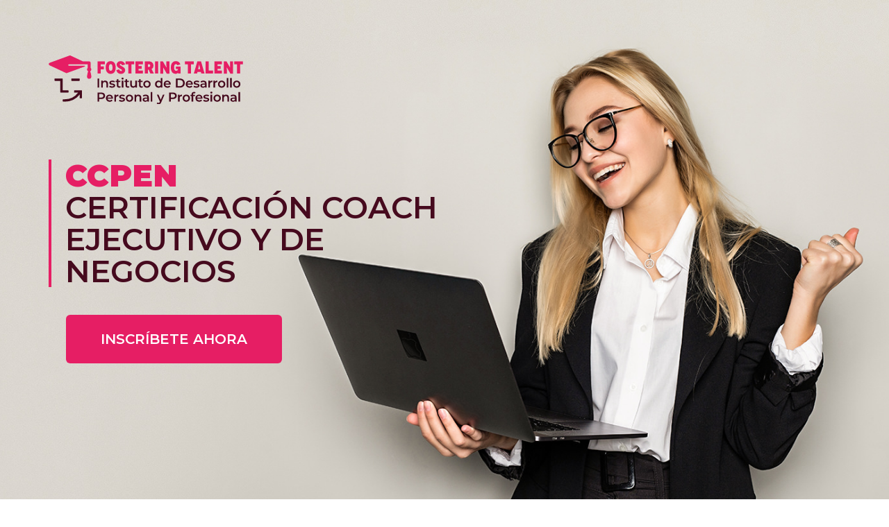

--- FILE ---
content_type: text/css
request_url: http://landing.fosteringtalent.com/wp-content/uploads/elementor/css/post-27.css?ver=1704586598
body_size: 1049
content:
.elementor-kit-27{--e-global-color-primary:#6EC1E4;--e-global-color-secondary:#54595F;--e-global-color-text:#7A7A7A;--e-global-color-accent:#61CE70;--e-global-color-701ce08:#5F9614;--e-global-color-ed86ebf:#1E2D0A;--e-global-color-412b81e:#D2E1B9;--e-global-color-db3f317:#1B2530;--e-global-color-964f9c6:#FFC600;--e-global-color-afb31fc:#FFFFFF;--e-global-color-56f4192:#E61E64;--e-global-color-1350c3a:#460A1E;--e-global-color-6a8b5c5:#FABED2;--e-global-color-078930f:#FF6400;--e-global-color-c9d5034:#4B1E00;--e-global-color-c808540:#FFD2B4;--e-global-color-702879a:#F4F4F8;--e-global-typography-primary-font-family:"Montserrat";--e-global-typography-primary-font-weight:600;--e-global-typography-secondary-font-family:"Montserrat";--e-global-typography-secondary-font-weight:400;--e-global-typography-text-font-family:"Montserrat";--e-global-typography-text-font-weight:400;--e-global-typography-accent-font-family:"Montserrat";--e-global-typography-accent-font-weight:500;}.elementor-kit-27 p{margin-bottom:0px;}body{overflow-x:inherit !important;}.elementor a, .elementor a:link, .elementor a:focus, .elementor a:active, .elementor a:hover{text-decoration:inherit !important;}.elementor a:link, .elementor .smooth-hover a:link, {transition:inherit;}.elementor-section.elementor-section-boxed > .elementor-container{max-width:1140px;}.e-con{--container-max-width:1140px;}.elementor-widget:not(:last-child){margin-block-end:20px;}.elementor-element{--widgets-spacing:20px 20px;}{}h1.entry-title{display:var(--page-title-display);}.elementor-kit-27 e-page-transition{background-color:#FFBC7D;}@media(max-width:1024px){.elementor-section.elementor-section-boxed > .elementor-container{max-width:1024px;}.e-con{--container-max-width:1024px;}}@media(max-width:767px){.elementor-section.elementor-section-boxed > .elementor-container{max-width:767px;}.e-con{--container-max-width:767px;}}/* Start custom CSS */.elementor-text-editor p:last-child {
margin-bottom:0px
}

.vinculosfooter,
.vinculosfootersincronicas,
.vinculosfootermicrodesarrollos {
  color:#FFFFFF40;
}

.vinculosfooter:hover,
.vinculosfooter:active {
  color:#5F9614;
}

.vinculosfootersincronicas:hover,
.vinculosfootersincronicas:active {
  color:#E61E64;
}

.vinculosfootermicrodesarrollos:hover,
.vinculosfootermicrodesarrollos:active {
  color:#FF6400;
}

.asincronicas ul,
.sincronicas ul,
.microdesarrollo ul {
  list-style: none
}

.asincronicas ul li::before {
  content: "\2022";
  color: #5F9614;
  font-weight: 900;
  display: inline-block;
  width: 1em;
  margin-left: -1em
}

.sincronicas ul li::before {
  content: "\2022";
  color: #E61E64;
  font-weight: 900;
  display: inline-block;
  width: 1em;
  margin-left: -1em
}

.microdesarrollo ul li::before {
  content: "\2022";
  color: #FF6400;
  font-weight: 900;
  display: inline-block;
  width: 1em;
  margin-left: -1em
}

.verde {
color: #5F9614
}

.verdeobscuro {
    color: #1E2D0A
}

.verdeclaro {
    color: #D2E1B9
}

.magenta {
color: #E61E64
}

.magentaobscuro {
    color: #460A1E
}

.magentaclaro {
    color: #FABED2
}

.anaranjado {
color: #FF6400
}

.anaranjadoobscuro {
    color: #4B1E00
}

.anaranjadoclaro {
    color: #FFD2B4
}

.montserrat {
  font-family: 'Montserrat', sans-serif;
}

.w100 {
  font-weight: 100;
}

.w200 {
  font-weight: 200;
}

.w300 {
  font-weight: 300;
}

.w400 {
  font-weight: 400;
}

.w500 {
  font-weight: 500;
}

.w600 {
  font-weight: 600;
}

.w700 {
  font-weight: 700;
}

.w800 {
  font-weight: 800;
}

.w900 {
  font-weight: 900;
}/* End custom CSS */

--- FILE ---
content_type: text/css
request_url: http://landing.fosteringtalent.com/wp-content/uploads/elementor/css/post-3228.css?ver=1704586678
body_size: 10188
content:
.elementor-3228 .elementor-element.elementor-element-87d28e0 > .elementor-container > .elementor-column > .elementor-widget-wrap{align-content:flex-start;align-items:flex-start;}.elementor-3228 .elementor-element.elementor-element-87d28e0.ob-is-breaking-bad > .elementor-container > .elementor-row, .elementor-3228 .elementor-element.elementor-element-87d28e0.ob-is-breaking-bad > .elementor-container{justify-content:flex-start !important;flex-direction:row;}.elementor-3228 .elementor-element.elementor-element-87d28e0.ob-is-breaking-bad.ob-bb-inner > .elementor-container > .elementor-row, .elementor-3228 .elementor-element.elementor-element-87d28e0.ob-is-breaking-bad.ob-bb-inner > .elementor-container{justify-content:flex-start !important;flex-direction:row;}.elementor-3228 .elementor-element.elementor-element-87d28e0.ob-is-breaking-bad.ob-is-glider > .elementor-container.swiper-container-vertical > .elementor-row, .elementor-3228 .elementor-element.elementor-element-87d28e0.ob-is-breaking-bad.ob-is-glider > .elementor-container.swiper-container-vertical{flex-direction:column;}.elementor-3228 .elementor-element.elementor-element-87d28e0.ob-is-breaking-bad.ob-is-glider.ob-bb-inner > .elementor-container.swiper-container-vertical > .elementor-row, .elementor-3228 .elementor-element.elementor-element-87d28e0.ob-is-breaking-bad.ob-is-glider.ob-bb-inner > .elementor-container.swiper-container-vertical{flex-direction:column;}.elementor-3228 .elementor-element.elementor-element-87d28e0.ob-is-breaking-bad.ob-bb-inner{width:100%;flex:unset;align-self:inherit;}.elementor-3228 .elementor-element.elementor-element-87d28e0:not(.elementor-motion-effects-element-type-background), .elementor-3228 .elementor-element.elementor-element-87d28e0 > .elementor-motion-effects-container > .elementor-motion-effects-layer{background-image:url("https://landing.fosteringtalent.com/wp-content/uploads/ccpen_imagen_desktop.jpg");background-position:bottom right;background-repeat:no-repeat;background-size:cover;}.elementor-3228 .elementor-element.elementor-element-87d28e0 > .elementor-background-overlay{opacity:0.5;transition:background 0.3s, border-radius 0.3s, opacity 0.3s;}.elementor-3228 .elementor-element.elementor-element-87d28e0{transition:background 0.3s, border 0.3s, border-radius 0.3s, box-shadow 0.3s;margin-top:0px;margin-bottom:0px;}.elementor-3228 .elementor-element.elementor-element-62c920f9.elementor-column{width:50%;align-self:inherit;cursor:default;}.elementor-3228 .elementor-element.elementor-element-62c920f9 > .elementor-element-populated{margin:80px 0px 0px 0px;--e-column-margin-right:0px;--e-column-margin-left:0px;}.elementor-3228 .elementor-element.elementor-element-771bf15f > .elementor-widget-container{margin:0px 290px 60px 0px;padding:0px 0px 0px 0px;}.elementor-3228 .elementor-element.elementor-element-22b8fd5c.ob-is-breaking-bad > .elementor-container > .elementor-row, .elementor-3228 .elementor-element.elementor-element-22b8fd5c.ob-is-breaking-bad > .elementor-container{justify-content:flex-start !important;flex-direction:row;}.elementor-3228 .elementor-element.elementor-element-22b8fd5c.ob-is-breaking-bad.ob-bb-inner > .elementor-container > .elementor-row, .elementor-3228 .elementor-element.elementor-element-22b8fd5c.ob-is-breaking-bad.ob-bb-inner > .elementor-container{justify-content:flex-start !important;flex-direction:row;}.elementor-3228 .elementor-element.elementor-element-22b8fd5c.ob-is-breaking-bad.ob-is-glider > .elementor-container.swiper-container-vertical > .elementor-row, .elementor-3228 .elementor-element.elementor-element-22b8fd5c.ob-is-breaking-bad.ob-is-glider > .elementor-container.swiper-container-vertical{flex-direction:column;}.elementor-3228 .elementor-element.elementor-element-22b8fd5c.ob-is-breaking-bad.ob-is-glider.ob-bb-inner > .elementor-container.swiper-container-vertical > .elementor-row, .elementor-3228 .elementor-element.elementor-element-22b8fd5c.ob-is-breaking-bad.ob-is-glider.ob-bb-inner > .elementor-container.swiper-container-vertical{flex-direction:column;}.elementor-3228 .elementor-element.elementor-element-22b8fd5c.ob-is-breaking-bad.ob-bb-inner{width:100%;flex:unset;align-self:inherit;}.elementor-3228 .elementor-element.elementor-element-22b8fd5c{border-style:solid;border-width:0px 0px 0px 4px;border-color:var( --e-global-color-56f4192 );transition:background 0.3s, border 0.3s, border-radius 0.3s, box-shadow 0.3s;margin-top:0px;margin-bottom:40px;padding:0px 0px 0px 20px;}.elementor-3228 .elementor-element.elementor-element-22b8fd5c, .elementor-3228 .elementor-element.elementor-element-22b8fd5c > .elementor-background-overlay{border-radius:0px 0px 0px 0px;}.elementor-3228 .elementor-element.elementor-element-22b8fd5c > .elementor-background-overlay{transition:background 0.3s, border-radius 0.3s, opacity 0.3s;}.elementor-3228 .elementor-element.elementor-element-3600aa87 > .elementor-widget-wrap > .elementor-widget:not(.elementor-widget__width-auto):not(.elementor-widget__width-initial):not(:last-child):not(.elementor-absolute){margin-bottom:0px;}.elementor-3228 .elementor-element.elementor-element-3600aa87.elementor-column{align-self:inherit;cursor:default;}.elementor-3228 .elementor-element.elementor-element-3600aa87 > .elementor-element-populated{margin:0px 0px 0px 0px;--e-column-margin-right:0px;--e-column-margin-left:0px;padding:0px 0px 0px 0px;}.elementor-3228 .elementor-element.elementor-element-743df2a .elementor-heading-title{color:var( --e-global-color-56f4192 );font-family:"Montserrat", Sans-serif;font-size:44px;font-weight:900;text-transform:uppercase;line-height:46px;}.elementor-3228 .elementor-element.elementor-element-743df2a.ob-harakiri{writing-mode:inherit;}.elementor-3228 .elementor-element.elementor-element-743df2a.ob-harakiri .elementor-heading-title{writing-mode:inherit;transform:rotate(0deg);}.elementor-3228 .elementor-element.elementor-element-743df2a.ob-harakiri .elementor-widget-container > div{writing-mode:inherit;transform:rotate(0deg);}.elementor-3228 .elementor-element.elementor-element-743df2a .elementor-widget-container{text-indent:0px;mix-blend-mode:inherit;}.elementor-3228 .elementor-element.elementor-element-4e871a87{color:var( --e-global-color-1350c3a );font-family:"Montserrat", Sans-serif;font-size:44px;font-weight:600;text-transform:uppercase;line-height:46px;}.elementor-3228 .elementor-element.elementor-element-4e871a87.ob-harakiri{writing-mode:inherit;}.elementor-3228 .elementor-element.elementor-element-4e871a87.ob-harakiri .elementor-heading-title{writing-mode:inherit;transform:rotate(0deg);}.elementor-3228 .elementor-element.elementor-element-4e871a87.ob-harakiri .elementor-widget-container > div{writing-mode:inherit;transform:rotate(0deg);}.elementor-3228 .elementor-element.elementor-element-4e871a87 .elementor-widget-container{text-indent:0px;mix-blend-mode:inherit;}.elementor-3228 .elementor-element.elementor-element-4e871a87 > .elementor-widget-container{margin:0px 0px 0px 0px;padding:0px 0px 0px 0px;}.elementor-3228 .elementor-element.elementor-element-7f6a1677.ob-is-breaking-bad > .elementor-container > .elementor-row, .elementor-3228 .elementor-element.elementor-element-7f6a1677.ob-is-breaking-bad > .elementor-container{justify-content:flex-start !important;flex-direction:row;}.elementor-3228 .elementor-element.elementor-element-7f6a1677.ob-is-breaking-bad.ob-bb-inner > .elementor-container > .elementor-row, .elementor-3228 .elementor-element.elementor-element-7f6a1677.ob-is-breaking-bad.ob-bb-inner > .elementor-container{justify-content:flex-start !important;flex-direction:row;}.elementor-3228 .elementor-element.elementor-element-7f6a1677.ob-is-breaking-bad.ob-is-glider > .elementor-container.swiper-container-vertical > .elementor-row, .elementor-3228 .elementor-element.elementor-element-7f6a1677.ob-is-breaking-bad.ob-is-glider > .elementor-container.swiper-container-vertical{flex-direction:column;}.elementor-3228 .elementor-element.elementor-element-7f6a1677.ob-is-breaking-bad.ob-is-glider.ob-bb-inner > .elementor-container.swiper-container-vertical > .elementor-row, .elementor-3228 .elementor-element.elementor-element-7f6a1677.ob-is-breaking-bad.ob-is-glider.ob-bb-inner > .elementor-container.swiper-container-vertical{flex-direction:column;}.elementor-3228 .elementor-element.elementor-element-7f6a1677.ob-is-breaking-bad.ob-bb-inner{width:100%;flex:unset;align-self:inherit;}.elementor-3228 .elementor-element.elementor-element-7f6a1677, .elementor-3228 .elementor-element.elementor-element-7f6a1677 > .elementor-background-overlay{border-radius:0px 0px 0px 0px;}.elementor-3228 .elementor-element.elementor-element-7f6a1677{transition:background 0.3s, border 0.3s, border-radius 0.3s, box-shadow 0.3s;padding:0px 0px 0px 25px;}.elementor-3228 .elementor-element.elementor-element-7f6a1677 > .elementor-background-overlay{transition:background 0.3s, border-radius 0.3s, opacity 0.3s;}.elementor-3228 .elementor-element.elementor-element-556ea2e3 > .elementor-widget-wrap > .elementor-widget:not(.elementor-widget__width-auto):not(.elementor-widget__width-initial):not(:last-child):not(.elementor-absolute){margin-bottom:0px;}.elementor-3228 .elementor-element.elementor-element-556ea2e3.elementor-column{align-self:inherit;cursor:default;}.elementor-3228 .elementor-element.elementor-element-556ea2e3 > .elementor-element-populated{margin:0px 0px 0px 0px;--e-column-margin-right:0px;--e-column-margin-left:0px;padding:0px 0px 0px 0px;}.elementor-3228 .elementor-element.elementor-element-378d83ba .elementor-button{font-family:"Montserrat", Sans-serif;font-weight:600;fill:var( --e-global-color-afb31fc );color:var( --e-global-color-afb31fc );background-color:var( --e-global-color-56f4192 );}.elementor-3228 .elementor-element.elementor-element-378d83ba .elementor-button:hover, .elementor-3228 .elementor-element.elementor-element-378d83ba .elementor-button:focus{color:var( --e-global-color-56f4192 );background-color:var( --e-global-color-6a8b5c5 );}.elementor-3228 .elementor-element.elementor-element-378d83ba .elementor-button:hover svg, .elementor-3228 .elementor-element.elementor-element-378d83ba .elementor-button:focus svg{fill:var( --e-global-color-56f4192 );}.elementor-3228 .elementor-element.elementor-element-192dff3.ob-is-breaking-bad > .elementor-container > .elementor-row, .elementor-3228 .elementor-element.elementor-element-192dff3.ob-is-breaking-bad > .elementor-container{justify-content:flex-start !important;flex-direction:row;}.elementor-3228 .elementor-element.elementor-element-192dff3.ob-is-breaking-bad.ob-bb-inner > .elementor-container > .elementor-row, .elementor-3228 .elementor-element.elementor-element-192dff3.ob-is-breaking-bad.ob-bb-inner > .elementor-container{justify-content:flex-start !important;flex-direction:row;}.elementor-3228 .elementor-element.elementor-element-192dff3.ob-is-breaking-bad.ob-is-glider > .elementor-container.swiper-container-vertical > .elementor-row, .elementor-3228 .elementor-element.elementor-element-192dff3.ob-is-breaking-bad.ob-is-glider > .elementor-container.swiper-container-vertical{flex-direction:column;}.elementor-3228 .elementor-element.elementor-element-192dff3.ob-is-breaking-bad.ob-is-glider.ob-bb-inner > .elementor-container.swiper-container-vertical > .elementor-row, .elementor-3228 .elementor-element.elementor-element-192dff3.ob-is-breaking-bad.ob-is-glider.ob-bb-inner > .elementor-container.swiper-container-vertical{flex-direction:column;}.elementor-3228 .elementor-element.elementor-element-192dff3.ob-is-breaking-bad.ob-bb-inner{width:100%;flex:unset;align-self:inherit;}.elementor-3228 .elementor-element.elementor-element-192dff3{transition:background 0.3s, border 0.3s, border-radius 0.3s, box-shadow 0.3s;margin-top:0px;margin-bottom:0px;padding:80px 0px 80px 0px;}.elementor-3228 .elementor-element.elementor-element-192dff3 > .elementor-background-overlay{transition:background 0.3s, border-radius 0.3s, opacity 0.3s;}.elementor-3228 .elementor-element.elementor-element-2ac63d7 > .elementor-widget-wrap > .elementor-widget:not(.elementor-widget__width-auto):not(.elementor-widget__width-initial):not(:last-child):not(.elementor-absolute){margin-bottom:0px;}.elementor-3228 .elementor-element.elementor-element-2ac63d7.elementor-column{align-self:inherit;cursor:default;}.elementor-3228 .elementor-element.elementor-element-2ac63d7 > .elementor-element-populated{margin:0px 0px 0px 0px;--e-column-margin-right:0px;--e-column-margin-left:0px;padding:0px 0px 0px 0px;}.elementor-3228 .elementor-element.elementor-element-54c00ff.ob-is-breaking-bad > .elementor-container > .elementor-row, .elementor-3228 .elementor-element.elementor-element-54c00ff.ob-is-breaking-bad > .elementor-container{justify-content:flex-start !important;flex-direction:row;}.elementor-3228 .elementor-element.elementor-element-54c00ff.ob-is-breaking-bad.ob-bb-inner > .elementor-container > .elementor-row, .elementor-3228 .elementor-element.elementor-element-54c00ff.ob-is-breaking-bad.ob-bb-inner > .elementor-container{justify-content:flex-start !important;flex-direction:row;}.elementor-3228 .elementor-element.elementor-element-54c00ff.ob-is-breaking-bad.ob-is-glider > .elementor-container.swiper-container-vertical > .elementor-row, .elementor-3228 .elementor-element.elementor-element-54c00ff.ob-is-breaking-bad.ob-is-glider > .elementor-container.swiper-container-vertical{flex-direction:column;}.elementor-3228 .elementor-element.elementor-element-54c00ff.ob-is-breaking-bad.ob-is-glider.ob-bb-inner > .elementor-container.swiper-container-vertical > .elementor-row, .elementor-3228 .elementor-element.elementor-element-54c00ff.ob-is-breaking-bad.ob-is-glider.ob-bb-inner > .elementor-container.swiper-container-vertical{flex-direction:column;}.elementor-3228 .elementor-element.elementor-element-54c00ff.ob-is-breaking-bad.ob-bb-inner{width:100%;flex:unset;align-self:inherit;}.elementor-3228 .elementor-element.elementor-element-54c00ff{margin-top:0px;margin-bottom:0px;padding:0px 0px 0px 0px;}.elementor-3228 .elementor-element.elementor-element-daa2b71 > .elementor-widget-wrap > .elementor-widget:not(.elementor-widget__width-auto):not(.elementor-widget__width-initial):not(:last-child):not(.elementor-absolute){margin-bottom:0px;}.elementor-3228 .elementor-element.elementor-element-daa2b71.elementor-column{width:50%;align-self:inherit;cursor:default;}.elementor-3228 .elementor-element.elementor-element-daa2b71 > .elementor-element-populated{margin:0px 60px 0px 0px;--e-column-margin-right:60px;--e-column-margin-left:0px;padding:0px 0px 0px 0px;}.elementor-3228 .elementor-element.elementor-element-190fff2 .elementor-heading-title{color:var( --e-global-color-56f4192 );font-family:"Montserrat", Sans-serif;font-size:40px;font-weight:800;font-style:italic;line-height:42px;}.elementor-3228 .elementor-element.elementor-element-190fff2.ob-harakiri{writing-mode:inherit;}.elementor-3228 .elementor-element.elementor-element-190fff2.ob-harakiri .elementor-heading-title{writing-mode:inherit;transform:rotate(0deg);}.elementor-3228 .elementor-element.elementor-element-190fff2.ob-harakiri .elementor-widget-container > div{writing-mode:inherit;transform:rotate(0deg);}.elementor-3228 .elementor-element.elementor-element-190fff2 .elementor-widget-container{text-indent:0px;mix-blend-mode:inherit;}.elementor-3228 .elementor-element.elementor-element-190fff2 > .elementor-widget-container{margin:0px 0px 0px 0px;padding:0px 0px 24px 0px;}.elementor-3228 .elementor-element.elementor-element-71f9cbd > .elementor-widget-wrap > .elementor-widget:not(.elementor-widget__width-auto):not(.elementor-widget__width-initial):not(:last-child):not(.elementor-absolute){margin-bottom:0px;}.elementor-3228 .elementor-element.elementor-element-71f9cbd.elementor-column{width:50%;align-self:inherit;cursor:default;}.elementor-3228 .elementor-element.elementor-element-71f9cbd > .elementor-element-populated{margin:0px 0px 0px 0px;--e-column-margin-right:0px;--e-column-margin-left:0px;padding:0px 0px 0px 0px;}.elementor-3228 .elementor-element.elementor-element-29faac0{color:var( --e-global-color-1350c3a );font-family:"Roboto Slab", Sans-serif;font-size:16px;font-weight:300;line-height:28px;}.elementor-3228 .elementor-element.elementor-element-29faac0.ob-harakiri{writing-mode:inherit;}.elementor-3228 .elementor-element.elementor-element-29faac0.ob-harakiri .elementor-heading-title{writing-mode:inherit;transform:rotate(0deg);}.elementor-3228 .elementor-element.elementor-element-29faac0.ob-harakiri .elementor-widget-container > div{writing-mode:inherit;transform:rotate(0deg);}.elementor-3228 .elementor-element.elementor-element-29faac0 .elementor-widget-container{text-indent:0px;mix-blend-mode:inherit;}.elementor-3228 .elementor-element.elementor-element-29faac0 > .elementor-widget-container{margin:0px 0px 0px 0px;padding:0px 0px 0px 0px;}.elementor-3228 .elementor-element.elementor-element-1671b4d{color:var( --e-global-color-1350c3a );font-family:"Roboto Slab", Sans-serif;font-size:16px;font-weight:300;line-height:28px;}.elementor-3228 .elementor-element.elementor-element-1671b4d.ob-harakiri{writing-mode:inherit;}.elementor-3228 .elementor-element.elementor-element-1671b4d.ob-harakiri .elementor-heading-title{writing-mode:inherit;transform:rotate(0deg);}.elementor-3228 .elementor-element.elementor-element-1671b4d.ob-harakiri .elementor-widget-container > div{writing-mode:inherit;transform:rotate(0deg);}.elementor-3228 .elementor-element.elementor-element-1671b4d .elementor-widget-container{text-indent:0px;mix-blend-mode:inherit;}.elementor-3228 .elementor-element.elementor-element-1671b4d > .elementor-widget-container{margin:0px 0px 0px 0px;padding:0px 0px 0px 0px;}.elementor-3228 .elementor-element.elementor-element-507f579.ob-is-breaking-bad > .elementor-container > .elementor-row, .elementor-3228 .elementor-element.elementor-element-507f579.ob-is-breaking-bad > .elementor-container{justify-content:flex-start !important;flex-direction:row;}.elementor-3228 .elementor-element.elementor-element-507f579.ob-is-breaking-bad.ob-bb-inner > .elementor-container > .elementor-row, .elementor-3228 .elementor-element.elementor-element-507f579.ob-is-breaking-bad.ob-bb-inner > .elementor-container{justify-content:flex-start !important;flex-direction:row;}.elementor-3228 .elementor-element.elementor-element-507f579.ob-is-breaking-bad.ob-is-glider > .elementor-container.swiper-container-vertical > .elementor-row, .elementor-3228 .elementor-element.elementor-element-507f579.ob-is-breaking-bad.ob-is-glider > .elementor-container.swiper-container-vertical{flex-direction:column;}.elementor-3228 .elementor-element.elementor-element-507f579.ob-is-breaking-bad.ob-is-glider.ob-bb-inner > .elementor-container.swiper-container-vertical > .elementor-row, .elementor-3228 .elementor-element.elementor-element-507f579.ob-is-breaking-bad.ob-is-glider.ob-bb-inner > .elementor-container.swiper-container-vertical{flex-direction:column;}.elementor-3228 .elementor-element.elementor-element-507f579.ob-is-breaking-bad.ob-bb-inner{width:100%;flex:unset;align-self:inherit;}.elementor-3228 .elementor-element.elementor-element-507f579:not(.elementor-motion-effects-element-type-background), .elementor-3228 .elementor-element.elementor-element-507f579 > .elementor-motion-effects-container > .elementor-motion-effects-layer{background-color:var( --e-global-color-56f4192 );}.elementor-3228 .elementor-element.elementor-element-507f579{transition:background 0.3s, border 0.3s, border-radius 0.3s, box-shadow 0.3s;margin-top:0px;margin-bottom:0px;padding:80px 0px 80px 0px;}.elementor-3228 .elementor-element.elementor-element-507f579 > .elementor-background-overlay{transition:background 0.3s, border-radius 0.3s, opacity 0.3s;}.elementor-3228 .elementor-element.elementor-element-ecee2ec > .elementor-widget-wrap > .elementor-widget:not(.elementor-widget__width-auto):not(.elementor-widget__width-initial):not(:last-child):not(.elementor-absolute){margin-bottom:0px;}.elementor-3228 .elementor-element.elementor-element-ecee2ec.elementor-column{align-self:inherit;cursor:default;}.elementor-3228 .elementor-element.elementor-element-ecee2ec > .elementor-element-populated{margin:0px 0px 0px 0px;--e-column-margin-right:0px;--e-column-margin-left:0px;padding:0px 0px 0px 0px;}.elementor-3228 .elementor-element.elementor-element-6330aa5.ob-is-breaking-bad > .elementor-container > .elementor-row, .elementor-3228 .elementor-element.elementor-element-6330aa5.ob-is-breaking-bad > .elementor-container{justify-content:flex-start !important;flex-direction:row;}.elementor-3228 .elementor-element.elementor-element-6330aa5.ob-is-breaking-bad.ob-bb-inner > .elementor-container > .elementor-row, .elementor-3228 .elementor-element.elementor-element-6330aa5.ob-is-breaking-bad.ob-bb-inner > .elementor-container{justify-content:flex-start !important;flex-direction:row;}.elementor-3228 .elementor-element.elementor-element-6330aa5.ob-is-breaking-bad.ob-is-glider > .elementor-container.swiper-container-vertical > .elementor-row, .elementor-3228 .elementor-element.elementor-element-6330aa5.ob-is-breaking-bad.ob-is-glider > .elementor-container.swiper-container-vertical{flex-direction:column;}.elementor-3228 .elementor-element.elementor-element-6330aa5.ob-is-breaking-bad.ob-is-glider.ob-bb-inner > .elementor-container.swiper-container-vertical > .elementor-row, .elementor-3228 .elementor-element.elementor-element-6330aa5.ob-is-breaking-bad.ob-is-glider.ob-bb-inner > .elementor-container.swiper-container-vertical{flex-direction:column;}.elementor-3228 .elementor-element.elementor-element-6330aa5.ob-is-breaking-bad.ob-bb-inner{width:100%;flex:unset;align-self:inherit;}.elementor-3228 .elementor-element.elementor-element-6330aa5{margin-top:0px;margin-bottom:0px;padding:0px 0px 0px 0px;}.elementor-3228 .elementor-element.elementor-element-f11d729 > .elementor-widget-wrap > .elementor-widget:not(.elementor-widget__width-auto):not(.elementor-widget__width-initial):not(:last-child):not(.elementor-absolute){margin-bottom:0px;}.elementor-3228 .elementor-element.elementor-element-f11d729.elementor-column{width:50%;align-self:inherit;cursor:default;}.elementor-3228 .elementor-element.elementor-element-f11d729 > .elementor-element-populated{margin:0px 0px 0px 0px;--e-column-margin-right:0px;--e-column-margin-left:0px;padding:0px 60px 0px 0px;}.elementor-3228 .elementor-element.elementor-element-dcfd449 .elementor-heading-title{color:var( --e-global-color-afb31fc );font-family:"Montserrat", Sans-serif;font-size:40px;font-weight:800;font-style:italic;line-height:42px;}.elementor-3228 .elementor-element.elementor-element-dcfd449.ob-harakiri{writing-mode:inherit;}.elementor-3228 .elementor-element.elementor-element-dcfd449.ob-harakiri .elementor-heading-title{writing-mode:inherit;transform:rotate(0deg);}.elementor-3228 .elementor-element.elementor-element-dcfd449.ob-harakiri .elementor-widget-container > div{writing-mode:inherit;transform:rotate(0deg);}.elementor-3228 .elementor-element.elementor-element-dcfd449 .elementor-widget-container{text-indent:0px;mix-blend-mode:inherit;}.elementor-3228 .elementor-element.elementor-element-dcfd449 > .elementor-widget-container{margin:0px 0px 0px 0px;padding:0px 80px 24px 0px;}.elementor-3228 .elementor-element.elementor-element-ad8b010 > .elementor-widget-wrap > .elementor-widget:not(.elementor-widget__width-auto):not(.elementor-widget__width-initial):not(:last-child):not(.elementor-absolute){margin-bottom:0px;}.elementor-3228 .elementor-element.elementor-element-ad8b010.elementor-column{width:50%;align-self:inherit;cursor:default;}.elementor-3228 .elementor-element.elementor-element-ad8b010 > .elementor-element-populated{margin:0px 0px 0px 0px;--e-column-margin-right:0px;--e-column-margin-left:0px;padding:0px 0px 0px 0px;}.elementor-3228 .elementor-element.elementor-element-1bb1aad{color:var( --e-global-color-afb31fc );font-family:"Roboto Slab", Sans-serif;font-size:16px;font-weight:300;line-height:28px;}.elementor-3228 .elementor-element.elementor-element-1bb1aad.ob-harakiri{writing-mode:inherit;}.elementor-3228 .elementor-element.elementor-element-1bb1aad.ob-harakiri .elementor-heading-title{writing-mode:inherit;transform:rotate(0deg);}.elementor-3228 .elementor-element.elementor-element-1bb1aad.ob-harakiri .elementor-widget-container > div{writing-mode:inherit;transform:rotate(0deg);}.elementor-3228 .elementor-element.elementor-element-1bb1aad .elementor-widget-container{text-indent:0px;mix-blend-mode:inherit;}.elementor-3228 .elementor-element.elementor-element-1bb1aad > .elementor-widget-container{margin:0px 0px 0px 0px;padding:0px 0px 0px 0px;}.elementor-3228 .elementor-element.elementor-element-5e8f832{color:var( --e-global-color-afb31fc );font-family:"Roboto Slab", Sans-serif;font-size:16px;font-weight:300;line-height:28px;}.elementor-3228 .elementor-element.elementor-element-5e8f832.ob-harakiri{writing-mode:inherit;}.elementor-3228 .elementor-element.elementor-element-5e8f832.ob-harakiri .elementor-heading-title{writing-mode:inherit;transform:rotate(0deg);}.elementor-3228 .elementor-element.elementor-element-5e8f832.ob-harakiri .elementor-widget-container > div{writing-mode:inherit;transform:rotate(0deg);}.elementor-3228 .elementor-element.elementor-element-5e8f832 .elementor-widget-container{text-indent:0px;mix-blend-mode:inherit;}.elementor-3228 .elementor-element.elementor-element-5e8f832 > .elementor-widget-container{margin:0px 0px 0px 0px;padding:0px 0px 0px 0px;}.elementor-3228 .elementor-element.elementor-element-5e65610.ob-is-breaking-bad > .elementor-container > .elementor-row, .elementor-3228 .elementor-element.elementor-element-5e65610.ob-is-breaking-bad > .elementor-container{justify-content:flex-start !important;flex-direction:row;}.elementor-3228 .elementor-element.elementor-element-5e65610.ob-is-breaking-bad.ob-bb-inner > .elementor-container > .elementor-row, .elementor-3228 .elementor-element.elementor-element-5e65610.ob-is-breaking-bad.ob-bb-inner > .elementor-container{justify-content:flex-start !important;flex-direction:row;}.elementor-3228 .elementor-element.elementor-element-5e65610.ob-is-breaking-bad.ob-is-glider > .elementor-container.swiper-container-vertical > .elementor-row, .elementor-3228 .elementor-element.elementor-element-5e65610.ob-is-breaking-bad.ob-is-glider > .elementor-container.swiper-container-vertical{flex-direction:column;}.elementor-3228 .elementor-element.elementor-element-5e65610.ob-is-breaking-bad.ob-is-glider.ob-bb-inner > .elementor-container.swiper-container-vertical > .elementor-row, .elementor-3228 .elementor-element.elementor-element-5e65610.ob-is-breaking-bad.ob-is-glider.ob-bb-inner > .elementor-container.swiper-container-vertical{flex-direction:column;}.elementor-3228 .elementor-element.elementor-element-5e65610.ob-is-breaking-bad.ob-bb-inner{width:100%;flex:unset;align-self:inherit;}.elementor-3228 .elementor-element.elementor-element-5e65610:not(.elementor-motion-effects-element-type-background), .elementor-3228 .elementor-element.elementor-element-5e65610 > .elementor-motion-effects-container > .elementor-motion-effects-layer{background-color:var( --e-global-color-1350c3a );}.elementor-3228 .elementor-element.elementor-element-5e65610{transition:background 0.3s, border 0.3s, border-radius 0.3s, box-shadow 0.3s;margin-top:0px;margin-bottom:0px;padding:80px 0px 80px 0px;}.elementor-3228 .elementor-element.elementor-element-5e65610 > .elementor-background-overlay{transition:background 0.3s, border-radius 0.3s, opacity 0.3s;}.elementor-3228 .elementor-element.elementor-element-6c05252 > .elementor-widget-wrap > .elementor-widget:not(.elementor-widget__width-auto):not(.elementor-widget__width-initial):not(:last-child):not(.elementor-absolute){margin-bottom:0px;}.elementor-3228 .elementor-element.elementor-element-6c05252.elementor-column{align-self:inherit;cursor:default;}.elementor-3228 .elementor-element.elementor-element-6c05252 > .elementor-element-populated{margin:0px 0px 0px 0px;--e-column-margin-right:0px;--e-column-margin-left:0px;padding:0px 0px 0px 0px;}.elementor-3228 .elementor-element.elementor-element-485d648.ob-is-breaking-bad > .elementor-container > .elementor-row, .elementor-3228 .elementor-element.elementor-element-485d648.ob-is-breaking-bad > .elementor-container{justify-content:flex-start !important;flex-direction:row;}.elementor-3228 .elementor-element.elementor-element-485d648.ob-is-breaking-bad.ob-bb-inner > .elementor-container > .elementor-row, .elementor-3228 .elementor-element.elementor-element-485d648.ob-is-breaking-bad.ob-bb-inner > .elementor-container{justify-content:flex-start !important;flex-direction:row;}.elementor-3228 .elementor-element.elementor-element-485d648.ob-is-breaking-bad.ob-is-glider > .elementor-container.swiper-container-vertical > .elementor-row, .elementor-3228 .elementor-element.elementor-element-485d648.ob-is-breaking-bad.ob-is-glider > .elementor-container.swiper-container-vertical{flex-direction:column;}.elementor-3228 .elementor-element.elementor-element-485d648.ob-is-breaking-bad.ob-is-glider.ob-bb-inner > .elementor-container.swiper-container-vertical > .elementor-row, .elementor-3228 .elementor-element.elementor-element-485d648.ob-is-breaking-bad.ob-is-glider.ob-bb-inner > .elementor-container.swiper-container-vertical{flex-direction:column;}.elementor-3228 .elementor-element.elementor-element-485d648.ob-is-breaking-bad.ob-bb-inner{width:100%;flex:unset;align-self:inherit;}.elementor-3228 .elementor-element.elementor-element-485d648{margin-top:0px;margin-bottom:200px;padding:0px 0px 0px 0px;}.elementor-3228 .elementor-element.elementor-element-851dc29 > .elementor-widget-wrap > .elementor-widget:not(.elementor-widget__width-auto):not(.elementor-widget__width-initial):not(:last-child):not(.elementor-absolute){margin-bottom:0px;}.elementor-3228 .elementor-element.elementor-element-851dc29.elementor-column{align-self:inherit;cursor:default;}.elementor-3228 .elementor-element.elementor-element-851dc29 > .elementor-element-populated{margin:0px 0px 0px 0px;--e-column-margin-right:0px;--e-column-margin-left:0px;padding:0px 0px 0px 0px;}.elementor-3228 .elementor-element.elementor-element-7452e7a{text-align:center;}.elementor-3228 .elementor-element.elementor-element-7452e7a .elementor-heading-title{color:var( --e-global-color-6a8b5c5 );font-family:"Roboto Slab", Sans-serif;font-size:36px;font-weight:800;font-style:italic;line-height:40px;}.elementor-3228 .elementor-element.elementor-element-7452e7a.ob-harakiri{writing-mode:inherit;}.elementor-3228 .elementor-element.elementor-element-7452e7a.ob-harakiri .elementor-heading-title{writing-mode:inherit;transform:rotate(0deg);}.elementor-3228 .elementor-element.elementor-element-7452e7a.ob-harakiri .elementor-widget-container > div{writing-mode:inherit;transform:rotate(0deg);}.elementor-3228 .elementor-element.elementor-element-7452e7a .elementor-widget-container{text-indent:0px;mix-blend-mode:inherit;}.elementor-3228 .elementor-element.elementor-element-7452e7a > .elementor-widget-container{margin:0px 0px 0px 0px;padding:0px 0px 0px 0px;}.elementor-3228 .elementor-element.elementor-element-28df0e3.ob-is-breaking-bad > .elementor-container > .elementor-row, .elementor-3228 .elementor-element.elementor-element-28df0e3.ob-is-breaking-bad > .elementor-container{justify-content:flex-start !important;flex-direction:row;}.elementor-3228 .elementor-element.elementor-element-28df0e3.ob-is-breaking-bad.ob-bb-inner > .elementor-container > .elementor-row, .elementor-3228 .elementor-element.elementor-element-28df0e3.ob-is-breaking-bad.ob-bb-inner > .elementor-container{justify-content:flex-start !important;flex-direction:row;}.elementor-3228 .elementor-element.elementor-element-28df0e3.ob-is-breaking-bad.ob-is-glider > .elementor-container.swiper-container-vertical > .elementor-row, .elementor-3228 .elementor-element.elementor-element-28df0e3.ob-is-breaking-bad.ob-is-glider > .elementor-container.swiper-container-vertical{flex-direction:column;}.elementor-3228 .elementor-element.elementor-element-28df0e3.ob-is-breaking-bad.ob-is-glider.ob-bb-inner > .elementor-container.swiper-container-vertical > .elementor-row, .elementor-3228 .elementor-element.elementor-element-28df0e3.ob-is-breaking-bad.ob-is-glider.ob-bb-inner > .elementor-container.swiper-container-vertical{flex-direction:column;}.elementor-3228 .elementor-element.elementor-element-28df0e3.ob-is-breaking-bad.ob-bb-inner{width:100%;flex:unset;align-self:inherit;}.elementor-3228 .elementor-element.elementor-element-28df0e3{margin-top:0px;margin-bottom:0px;padding:0px 0px 0px 0px;}.elementor-3228 .elementor-element.elementor-element-64db380.elementor-column{align-self:inherit;cursor:default;}.elementor-3228 .elementor-element.elementor-element-64db380:not(.elementor-motion-effects-element-type-background) > .elementor-widget-wrap, .elementor-3228 .elementor-element.elementor-element-64db380 > .elementor-widget-wrap > .elementor-motion-effects-container > .elementor-motion-effects-layer{background-color:#FFFFFF;}.elementor-3228 .elementor-element.elementor-element-64db380 > .elementor-element-populated{transition:background 0.3s, border 0.3s, border-radius 0.3s, box-shadow 0.3s;margin:-200px 0px 0px 0px;--e-column-margin-right:0px;--e-column-margin-left:0px;padding:0px 0px 0px 0px;}.elementor-3228 .elementor-element.elementor-element-64db380 > .elementor-element-populated > .elementor-background-overlay{transition:background 0.3s, border-radius 0.3s, opacity 0.3s;}.elementor-3228 .elementor-element.elementor-element-e70d38a.ob-is-breaking-bad > .elementor-container > .elementor-row, .elementor-3228 .elementor-element.elementor-element-e70d38a.ob-is-breaking-bad > .elementor-container{justify-content:flex-start !important;flex-direction:row;}.elementor-3228 .elementor-element.elementor-element-e70d38a.ob-is-breaking-bad.ob-bb-inner > .elementor-container > .elementor-row, .elementor-3228 .elementor-element.elementor-element-e70d38a.ob-is-breaking-bad.ob-bb-inner > .elementor-container{justify-content:flex-start !important;flex-direction:row;}.elementor-3228 .elementor-element.elementor-element-e70d38a.ob-is-breaking-bad.ob-is-glider > .elementor-container.swiper-container-vertical > .elementor-row, .elementor-3228 .elementor-element.elementor-element-e70d38a.ob-is-breaking-bad.ob-is-glider > .elementor-container.swiper-container-vertical{flex-direction:column;}.elementor-3228 .elementor-element.elementor-element-e70d38a.ob-is-breaking-bad.ob-is-glider.ob-bb-inner > .elementor-container.swiper-container-vertical > .elementor-row, .elementor-3228 .elementor-element.elementor-element-e70d38a.ob-is-breaking-bad.ob-is-glider.ob-bb-inner > .elementor-container.swiper-container-vertical{flex-direction:column;}.elementor-3228 .elementor-element.elementor-element-e70d38a.ob-is-breaking-bad.ob-bb-inner{width:100%;flex:unset;align-self:inherit;}.elementor-3228 .elementor-element.elementor-element-e70d38a{box-shadow:0px 0px 10px 0px rgba(0, 0, 0, 0.25);margin-top:0px;margin-bottom:0px;padding:0px 0px 0px 0px;}.elementor-bc-flex-widget .elementor-3228 .elementor-element.elementor-element-2ea1d08.elementor-column .elementor-widget-wrap{align-items:flex-start;}.elementor-3228 .elementor-element.elementor-element-2ea1d08.elementor-column.elementor-element[data-element_type="column"] > .elementor-widget-wrap.elementor-element-populated{align-content:flex-start;align-items:flex-start;}.elementor-3228 .elementor-element.elementor-element-2ea1d08.elementor-column > .elementor-widget-wrap{justify-content:flex-start;}.elementor-3228 .elementor-element.elementor-element-2ea1d08 > .elementor-widget-wrap > .elementor-widget:not(.elementor-widget__width-auto):not(.elementor-widget__width-initial):not(:last-child):not(.elementor-absolute){margin-bottom:0px;}.elementor-3228 .elementor-element.elementor-element-2ea1d08.elementor-column{width:50%;align-self:inherit;cursor:default;}.elementor-3228 .elementor-element.elementor-element-2ea1d08:not(.elementor-motion-effects-element-type-background) > .elementor-widget-wrap, .elementor-3228 .elementor-element.elementor-element-2ea1d08 > .elementor-widget-wrap > .elementor-motion-effects-container > .elementor-motion-effects-layer{background-image:url("https://landing.fosteringtalent.com/wp-content/uploads/imagen_general.jpg");background-position:center center;background-repeat:no-repeat;background-size:cover;}.elementor-3228 .elementor-element.elementor-element-2ea1d08 > .elementor-element-populated{transition:background 0.3s, border 0.3s, border-radius 0.3s, box-shadow 0.3s;margin:0px 0px 0px 0px;--e-column-margin-right:0px;--e-column-margin-left:0px;padding:0px 0px 0px 0px;}.elementor-3228 .elementor-element.elementor-element-2ea1d08 > .elementor-element-populated > .elementor-background-overlay{transition:background 0.3s, border-radius 0.3s, opacity 0.3s;}.elementor-3228 .elementor-element.elementor-element-32704df > .elementor-widget-wrap > .elementor-widget:not(.elementor-widget__width-auto):not(.elementor-widget__width-initial):not(:last-child):not(.elementor-absolute){margin-bottom:0px;}.elementor-3228 .elementor-element.elementor-element-32704df.elementor-column{width:50%;align-self:inherit;cursor:default;}.elementor-3228 .elementor-element.elementor-element-32704df > .elementor-element-populated{margin:0px 0px 0px 0px;--e-column-margin-right:0px;--e-column-margin-left:0px;padding:80px 40px 80px 40px;}.elementor-3228 .elementor-element.elementor-element-f7dd05d .elementor-heading-title{color:var( --e-global-color-1350c3a );font-family:"Montserrat", Sans-serif;font-size:40px;font-weight:800;font-style:italic;line-height:42px;}.elementor-3228 .elementor-element.elementor-element-f7dd05d.ob-harakiri{writing-mode:inherit;}.elementor-3228 .elementor-element.elementor-element-f7dd05d.ob-harakiri .elementor-heading-title{writing-mode:inherit;transform:rotate(0deg);}.elementor-3228 .elementor-element.elementor-element-f7dd05d.ob-harakiri .elementor-widget-container > div{writing-mode:inherit;transform:rotate(0deg);}.elementor-3228 .elementor-element.elementor-element-f7dd05d .elementor-widget-container{text-indent:0px;mix-blend-mode:inherit;}.elementor-3228 .elementor-element.elementor-element-f7dd05d > .elementor-widget-container{margin:0px 0px 0px 0px;padding:0px 0px 24px 0px;}.elementor-3228 .elementor-element.elementor-element-4323af0{color:var( --e-global-color-1350c3a );font-family:"Roboto Slab", Sans-serif;font-size:16px;font-weight:300;line-height:28px;}.elementor-3228 .elementor-element.elementor-element-4323af0.ob-harakiri{writing-mode:inherit;}.elementor-3228 .elementor-element.elementor-element-4323af0.ob-harakiri .elementor-heading-title{writing-mode:inherit;transform:rotate(0deg);}.elementor-3228 .elementor-element.elementor-element-4323af0.ob-harakiri .elementor-widget-container > div{writing-mode:inherit;transform:rotate(0deg);}.elementor-3228 .elementor-element.elementor-element-4323af0 .elementor-widget-container{text-indent:0px;mix-blend-mode:inherit;}.elementor-3228 .elementor-element.elementor-element-4323af0 > .elementor-widget-container{margin:0px 0px 0px 0px;padding:0px 0px 0px 0px;}.elementor-3228 .elementor-element.elementor-element-0a053b7 .elementor-button{font-family:"Montserrat", Sans-serif;font-weight:600;fill:var( --e-global-color-afb31fc );color:var( --e-global-color-afb31fc );background-color:var( --e-global-color-56f4192 );}.elementor-3228 .elementor-element.elementor-element-0a053b7 .elementor-button:hover, .elementor-3228 .elementor-element.elementor-element-0a053b7 .elementor-button:focus{color:var( --e-global-color-6a8b5c5 );background-color:var( --e-global-color-1350c3a );}.elementor-3228 .elementor-element.elementor-element-0a053b7 .elementor-button:hover svg, .elementor-3228 .elementor-element.elementor-element-0a053b7 .elementor-button:focus svg{fill:var( --e-global-color-6a8b5c5 );}.elementor-3228 .elementor-element.elementor-element-0a053b7 > .elementor-widget-container{margin:40px 0px 0px 0px;}.elementor-3228 .elementor-element.elementor-element-f7bc5df.ob-is-breaking-bad > .elementor-container > .elementor-row, .elementor-3228 .elementor-element.elementor-element-f7bc5df.ob-is-breaking-bad > .elementor-container{justify-content:flex-start !important;flex-direction:row;}.elementor-3228 .elementor-element.elementor-element-f7bc5df.ob-is-breaking-bad.ob-bb-inner > .elementor-container > .elementor-row, .elementor-3228 .elementor-element.elementor-element-f7bc5df.ob-is-breaking-bad.ob-bb-inner > .elementor-container{justify-content:flex-start !important;flex-direction:row;}.elementor-3228 .elementor-element.elementor-element-f7bc5df.ob-is-breaking-bad.ob-is-glider > .elementor-container.swiper-container-vertical > .elementor-row, .elementor-3228 .elementor-element.elementor-element-f7bc5df.ob-is-breaking-bad.ob-is-glider > .elementor-container.swiper-container-vertical{flex-direction:column;}.elementor-3228 .elementor-element.elementor-element-f7bc5df.ob-is-breaking-bad.ob-is-glider.ob-bb-inner > .elementor-container.swiper-container-vertical > .elementor-row, .elementor-3228 .elementor-element.elementor-element-f7bc5df.ob-is-breaking-bad.ob-is-glider.ob-bb-inner > .elementor-container.swiper-container-vertical{flex-direction:column;}.elementor-3228 .elementor-element.elementor-element-f7bc5df.ob-is-breaking-bad.ob-bb-inner{width:100%;flex:unset;align-self:inherit;}.elementor-3228 .elementor-element.elementor-element-f7bc5df{transition:background 0.3s, border 0.3s, border-radius 0.3s, box-shadow 0.3s;margin-top:0px;margin-bottom:0px;padding:115px 0px 35px 0px;}.elementor-3228 .elementor-element.elementor-element-f7bc5df > .elementor-background-overlay{transition:background 0.3s, border-radius 0.3s, opacity 0.3s;}.elementor-3228 .elementor-element.elementor-element-4a7d76f > .elementor-widget-wrap > .elementor-widget:not(.elementor-widget__width-auto):not(.elementor-widget__width-initial):not(:last-child):not(.elementor-absolute){margin-bottom:0px;}.elementor-3228 .elementor-element.elementor-element-4a7d76f.elementor-column{align-self:inherit;cursor:default;}.elementor-3228 .elementor-element.elementor-element-4a7d76f > .elementor-element-populated{margin:0px 0px 0px 0px;--e-column-margin-right:0px;--e-column-margin-left:0px;padding:0px 0px 0px 0px;}.elementor-3228 .elementor-element.elementor-element-e43266b.ob-is-breaking-bad > .elementor-container > .elementor-row, .elementor-3228 .elementor-element.elementor-element-e43266b.ob-is-breaking-bad > .elementor-container{justify-content:flex-start !important;flex-direction:row;}.elementor-3228 .elementor-element.elementor-element-e43266b.ob-is-breaking-bad.ob-bb-inner > .elementor-container > .elementor-row, .elementor-3228 .elementor-element.elementor-element-e43266b.ob-is-breaking-bad.ob-bb-inner > .elementor-container{justify-content:flex-start !important;flex-direction:row;}.elementor-3228 .elementor-element.elementor-element-e43266b.ob-is-breaking-bad.ob-is-glider > .elementor-container.swiper-container-vertical > .elementor-row, .elementor-3228 .elementor-element.elementor-element-e43266b.ob-is-breaking-bad.ob-is-glider > .elementor-container.swiper-container-vertical{flex-direction:column;}.elementor-3228 .elementor-element.elementor-element-e43266b.ob-is-breaking-bad.ob-is-glider.ob-bb-inner > .elementor-container.swiper-container-vertical > .elementor-row, .elementor-3228 .elementor-element.elementor-element-e43266b.ob-is-breaking-bad.ob-is-glider.ob-bb-inner > .elementor-container.swiper-container-vertical{flex-direction:column;}.elementor-3228 .elementor-element.elementor-element-e43266b.ob-is-breaking-bad.ob-bb-inner{width:100%;flex:unset;align-self:inherit;}.elementor-3228 .elementor-element.elementor-element-e43266b{margin-top:0px;margin-bottom:0px;padding:0px 0px 0px 0px;}.elementor-3228 .elementor-element.elementor-element-f84decd > .elementor-widget-wrap > .elementor-widget:not(.elementor-widget__width-auto):not(.elementor-widget__width-initial):not(:last-child):not(.elementor-absolute){margin-bottom:0px;}.elementor-3228 .elementor-element.elementor-element-f84decd.elementor-column{align-self:inherit;cursor:default;}.elementor-3228 .elementor-element.elementor-element-f84decd > .elementor-element-populated{margin:0px 0px 0px 0px;--e-column-margin-right:0px;--e-column-margin-left:0px;padding:0px 0px 0px 0px;}.elementor-3228 .elementor-element.elementor-element-fbe004d{color:var( --e-global-color-1350c3a );font-family:"Roboto Slab", Sans-serif;font-size:16px;font-weight:600;line-height:28px;}.elementor-3228 .elementor-element.elementor-element-fbe004d.ob-harakiri{writing-mode:inherit;}.elementor-3228 .elementor-element.elementor-element-fbe004d.ob-harakiri .elementor-heading-title{writing-mode:inherit;transform:rotate(0deg);}.elementor-3228 .elementor-element.elementor-element-fbe004d.ob-harakiri .elementor-widget-container > div{writing-mode:inherit;transform:rotate(0deg);}.elementor-3228 .elementor-element.elementor-element-fbe004d .elementor-widget-container{text-indent:0px;mix-blend-mode:inherit;}.elementor-3228 .elementor-element.elementor-element-fbe004d > .elementor-widget-container{margin:0px 0px 80px 0px;padding:0px 0px 0px 0px;}.elementor-3228 .elementor-element.elementor-element-d84aed0 .elementor-heading-title{color:var( --e-global-color-56f4192 );font-family:"Montserrat", Sans-serif;font-size:40px;font-weight:800;text-transform:uppercase;line-height:42px;}.elementor-3228 .elementor-element.elementor-element-d84aed0.ob-harakiri{writing-mode:inherit;}.elementor-3228 .elementor-element.elementor-element-d84aed0.ob-harakiri .elementor-heading-title{writing-mode:inherit;transform:rotate(0deg);}.elementor-3228 .elementor-element.elementor-element-d84aed0.ob-harakiri .elementor-widget-container > div{writing-mode:inherit;transform:rotate(0deg);}.elementor-3228 .elementor-element.elementor-element-d84aed0 .elementor-widget-container{text-indent:0px;mix-blend-mode:inherit;}.elementor-3228 .elementor-element.elementor-element-d84aed0 > .elementor-widget-container{margin:0px 0px 0px 0px;padding:0px 0px 48px 0px;}.elementor-3228 .elementor-element.elementor-element-b797b78{color:var( --e-global-color-1350c3a );font-family:"Roboto Slab", Sans-serif;font-size:16px;font-weight:300;line-height:28px;}.elementor-3228 .elementor-element.elementor-element-b797b78.ob-harakiri{writing-mode:inherit;}.elementor-3228 .elementor-element.elementor-element-b797b78.ob-harakiri .elementor-heading-title{writing-mode:inherit;transform:rotate(0deg);}.elementor-3228 .elementor-element.elementor-element-b797b78.ob-harakiri .elementor-widget-container > div{writing-mode:inherit;transform:rotate(0deg);}.elementor-3228 .elementor-element.elementor-element-b797b78 .elementor-widget-container{text-indent:0px;mix-blend-mode:inherit;}.elementor-3228 .elementor-element.elementor-element-b797b78 > .elementor-widget-container{margin:0px 0px 0px 0px;padding:0px 0px 28px 0px;}.elementor-3228 .elementor-element.elementor-element-a476d05{color:var( --e-global-color-1350c3a );font-family:"Roboto Slab", Sans-serif;font-size:16px;font-weight:300;line-height:28px;}.elementor-3228 .elementor-element.elementor-element-a476d05.ob-harakiri{writing-mode:inherit;}.elementor-3228 .elementor-element.elementor-element-a476d05.ob-harakiri .elementor-heading-title{writing-mode:inherit;transform:rotate(0deg);}.elementor-3228 .elementor-element.elementor-element-a476d05.ob-harakiri .elementor-widget-container > div{writing-mode:inherit;transform:rotate(0deg);}.elementor-3228 .elementor-element.elementor-element-a476d05 .elementor-widget-container{text-indent:0px;mix-blend-mode:inherit;}.elementor-3228 .elementor-element.elementor-element-a476d05 > .elementor-widget-container{margin:0px 0px 0px 0px;padding:0px 0px 28px 0px;}.elementor-3228 .elementor-element.elementor-element-70242b1{color:var( --e-global-color-1350c3a );font-family:"Roboto Slab", Sans-serif;font-size:16px;font-weight:300;line-height:28px;}.elementor-3228 .elementor-element.elementor-element-70242b1.ob-harakiri{writing-mode:inherit;}.elementor-3228 .elementor-element.elementor-element-70242b1.ob-harakiri .elementor-heading-title{writing-mode:inherit;transform:rotate(0deg);}.elementor-3228 .elementor-element.elementor-element-70242b1.ob-harakiri .elementor-widget-container > div{writing-mode:inherit;transform:rotate(0deg);}.elementor-3228 .elementor-element.elementor-element-70242b1 .elementor-widget-container{text-indent:0px;mix-blend-mode:inherit;}.elementor-3228 .elementor-element.elementor-element-70242b1 > .elementor-widget-container{margin:0px 0px 0px 0px;padding:0px 0px 28px 0px;}.elementor-3228 .elementor-element.elementor-element-d2525b7.ob-is-breaking-bad > .elementor-container > .elementor-row, .elementor-3228 .elementor-element.elementor-element-d2525b7.ob-is-breaking-bad > .elementor-container{justify-content:flex-start !important;flex-direction:row;}.elementor-3228 .elementor-element.elementor-element-d2525b7.ob-is-breaking-bad.ob-bb-inner > .elementor-container > .elementor-row, .elementor-3228 .elementor-element.elementor-element-d2525b7.ob-is-breaking-bad.ob-bb-inner > .elementor-container{justify-content:flex-start !important;flex-direction:row;}.elementor-3228 .elementor-element.elementor-element-d2525b7.ob-is-breaking-bad.ob-is-glider > .elementor-container.swiper-container-vertical > .elementor-row, .elementor-3228 .elementor-element.elementor-element-d2525b7.ob-is-breaking-bad.ob-is-glider > .elementor-container.swiper-container-vertical{flex-direction:column;}.elementor-3228 .elementor-element.elementor-element-d2525b7.ob-is-breaking-bad.ob-is-glider.ob-bb-inner > .elementor-container.swiper-container-vertical > .elementor-row, .elementor-3228 .elementor-element.elementor-element-d2525b7.ob-is-breaking-bad.ob-is-glider.ob-bb-inner > .elementor-container.swiper-container-vertical{flex-direction:column;}.elementor-3228 .elementor-element.elementor-element-d2525b7.ob-is-breaking-bad.ob-bb-inner{width:100%;flex:unset;align-self:inherit;}.elementor-3228 .elementor-element.elementor-element-d2525b7{border-style:solid;border-width:2px 0px 2px 0px;border-color:var( --e-global-color-56f4192 );transition:background 0.3s, border 0.3s, border-radius 0.3s, box-shadow 0.3s;margin-top:0px;margin-bottom:0px;padding:0px 0px 0px 0px;}.elementor-3228 .elementor-element.elementor-element-d2525b7 > .elementor-background-overlay{transition:background 0.3s, border-radius 0.3s, opacity 0.3s;}.elementor-bc-flex-widget .elementor-3228 .elementor-element.elementor-element-363d2b0.elementor-column .elementor-widget-wrap{align-items:center;}.elementor-3228 .elementor-element.elementor-element-363d2b0.elementor-column.elementor-element[data-element_type="column"] > .elementor-widget-wrap.elementor-element-populated{align-content:center;align-items:center;}.elementor-3228 .elementor-element.elementor-element-363d2b0 > .elementor-widget-wrap > .elementor-widget:not(.elementor-widget__width-auto):not(.elementor-widget__width-initial):not(:last-child):not(.elementor-absolute){margin-bottom:0px;}.elementor-3228 .elementor-element.elementor-element-363d2b0.elementor-column{width:55%;align-self:inherit;cursor:default;}.elementor-3228 .elementor-element.elementor-element-363d2b0 > .elementor-element-populated{margin:0px 0px 0px 0px;--e-column-margin-right:0px;--e-column-margin-left:0px;padding:0px 0px 0px 0px;}.elementor-3228 .elementor-element.elementor-element-935d0ce{text-align:center;}.elementor-3228 .elementor-element.elementor-element-935d0ce .elementor-heading-title{color:var( --e-global-color-56f4192 );font-family:"Montserrat", Sans-serif;font-size:16px;font-weight:600;line-height:24px;}.elementor-3228 .elementor-element.elementor-element-935d0ce.ob-harakiri{writing-mode:inherit;}.elementor-3228 .elementor-element.elementor-element-935d0ce.ob-harakiri .elementor-heading-title{writing-mode:inherit;transform:rotate(0deg);}.elementor-3228 .elementor-element.elementor-element-935d0ce.ob-harakiri .elementor-widget-container > div{writing-mode:inherit;transform:rotate(0deg);}.elementor-3228 .elementor-element.elementor-element-935d0ce .elementor-widget-container{text-indent:0px;mix-blend-mode:inherit;}.elementor-3228 .elementor-element.elementor-element-935d0ce > .elementor-widget-container{margin:0px 0px 0px 0px;padding:0px 0px 0px 0px;}.elementor-3228 .elementor-element.elementor-element-ff949eb > .elementor-widget-wrap > .elementor-widget:not(.elementor-widget__width-auto):not(.elementor-widget__width-initial):not(:last-child):not(.elementor-absolute){margin-bottom:0px;}.elementor-3228 .elementor-element.elementor-element-ff949eb.elementor-column{width:15%;align-self:inherit;cursor:default;}.elementor-3228 .elementor-element.elementor-element-ff949eb > .elementor-element-populated{margin:0px 0px 0px 0px;--e-column-margin-right:0px;--e-column-margin-left:0px;padding:0px 0px 0px 0px;}.elementor-3228 .elementor-element.elementor-element-22c2d29{color:var( --e-global-color-56f4192 );font-family:"Montserrat", Sans-serif;font-size:16px;font-weight:400;line-height:24px;}.elementor-3228 .elementor-element.elementor-element-22c2d29.ob-harakiri{writing-mode:inherit;}.elementor-3228 .elementor-element.elementor-element-22c2d29.ob-harakiri .elementor-heading-title{writing-mode:inherit;transform:rotate(0deg);}.elementor-3228 .elementor-element.elementor-element-22c2d29.ob-harakiri .elementor-widget-container > div{writing-mode:inherit;transform:rotate(0deg);}.elementor-3228 .elementor-element.elementor-element-22c2d29 .elementor-widget-container{text-indent:0px;mix-blend-mode:inherit;}.elementor-3228 .elementor-element.elementor-element-22c2d29 > .elementor-widget-container{margin:0px 0px 0px 0px;padding:0px 0px 0px 0px;border-style:solid;border-width:0px 0px 1px 0px;border-color:var( --e-global-color-56f4192 );}.elementor-3228 .elementor-element.elementor-element-5556c71{color:var( --e-global-color-56f4192 );font-family:"Montserrat", Sans-serif;font-size:16px;font-weight:400;line-height:24px;}.elementor-3228 .elementor-element.elementor-element-5556c71.ob-harakiri{writing-mode:inherit;}.elementor-3228 .elementor-element.elementor-element-5556c71.ob-harakiri .elementor-heading-title{writing-mode:inherit;transform:rotate(0deg);}.elementor-3228 .elementor-element.elementor-element-5556c71.ob-harakiri .elementor-widget-container > div{writing-mode:inherit;transform:rotate(0deg);}.elementor-3228 .elementor-element.elementor-element-5556c71 .elementor-widget-container{text-indent:0px;mix-blend-mode:inherit;}.elementor-3228 .elementor-element.elementor-element-5556c71 > .elementor-widget-container{margin:0px 0px 0px 0px;padding:0px 0px 0px 0px;border-style:solid;border-width:0px 0px 0px 0px;border-color:var( --e-global-color-56f4192 );}.elementor-3228 .elementor-element.elementor-element-c6f0b16 > .elementor-widget-wrap > .elementor-widget:not(.elementor-widget__width-auto):not(.elementor-widget__width-initial):not(:last-child):not(.elementor-absolute){margin-bottom:0px;}.elementor-3228 .elementor-element.elementor-element-c6f0b16.elementor-column{width:15%;align-self:inherit;cursor:default;}.elementor-3228 .elementor-element.elementor-element-c6f0b16 > .elementor-element-populated{margin:0px 0px 0px 0px;--e-column-margin-right:0px;--e-column-margin-left:0px;padding:0px 0px 0px 0px;}.elementor-3228 .elementor-element.elementor-element-153cf70{color:var( --e-global-color-56f4192 );font-family:"Montserrat", Sans-serif;font-size:16px;font-weight:400;line-height:24px;}.elementor-3228 .elementor-element.elementor-element-153cf70.ob-harakiri{writing-mode:inherit;}.elementor-3228 .elementor-element.elementor-element-153cf70.ob-harakiri .elementor-heading-title{writing-mode:inherit;transform:rotate(0deg);}.elementor-3228 .elementor-element.elementor-element-153cf70.ob-harakiri .elementor-widget-container > div{writing-mode:inherit;transform:rotate(0deg);}.elementor-3228 .elementor-element.elementor-element-153cf70 .elementor-widget-container{text-indent:0px;mix-blend-mode:inherit;}.elementor-3228 .elementor-element.elementor-element-153cf70 > .elementor-widget-container{margin:0px 0px 0px 0px;padding:0px 0px 0px 0px;border-style:solid;border-width:0px 0px 1px 0px;border-color:var( --e-global-color-56f4192 );}.elementor-3228 .elementor-element.elementor-element-27a6c5e{color:var( --e-global-color-56f4192 );font-family:"Montserrat", Sans-serif;font-size:16px;font-weight:400;line-height:24px;}.elementor-3228 .elementor-element.elementor-element-27a6c5e.ob-harakiri{writing-mode:inherit;}.elementor-3228 .elementor-element.elementor-element-27a6c5e.ob-harakiri .elementor-heading-title{writing-mode:inherit;transform:rotate(0deg);}.elementor-3228 .elementor-element.elementor-element-27a6c5e.ob-harakiri .elementor-widget-container > div{writing-mode:inherit;transform:rotate(0deg);}.elementor-3228 .elementor-element.elementor-element-27a6c5e .elementor-widget-container{text-indent:0px;mix-blend-mode:inherit;}.elementor-3228 .elementor-element.elementor-element-27a6c5e > .elementor-widget-container{margin:0px 0px 0px 0px;padding:0px 0px 0px 0px;border-style:solid;border-width:0px 0px 0px 0px;border-color:var( --e-global-color-56f4192 );}.elementor-3228 .elementor-element.elementor-element-e38a79a > .elementor-widget-wrap > .elementor-widget:not(.elementor-widget__width-auto):not(.elementor-widget__width-initial):not(:last-child):not(.elementor-absolute){margin-bottom:0px;}.elementor-3228 .elementor-element.elementor-element-e38a79a.elementor-column{width:15%;align-self:inherit;cursor:default;}.elementor-3228 .elementor-element.elementor-element-e38a79a > .elementor-element-populated{margin:0px 0px 0px 0px;--e-column-margin-right:0px;--e-column-margin-left:0px;padding:0px 0px 0px 0px;}.elementor-3228 .elementor-element.elementor-element-d08fb02{color:var( --e-global-color-56f4192 );font-family:"Montserrat", Sans-serif;font-size:16px;font-weight:400;line-height:24px;}.elementor-3228 .elementor-element.elementor-element-d08fb02.ob-harakiri{writing-mode:inherit;}.elementor-3228 .elementor-element.elementor-element-d08fb02.ob-harakiri .elementor-heading-title{writing-mode:inherit;transform:rotate(0deg);}.elementor-3228 .elementor-element.elementor-element-d08fb02.ob-harakiri .elementor-widget-container > div{writing-mode:inherit;transform:rotate(0deg);}.elementor-3228 .elementor-element.elementor-element-d08fb02 .elementor-widget-container{text-indent:0px;mix-blend-mode:inherit;}.elementor-3228 .elementor-element.elementor-element-d08fb02 > .elementor-widget-container{margin:0px 0px 0px 0px;padding:0px 0px 0px 0px;border-style:solid;border-width:0px 0px 1px 0px;border-color:var( --e-global-color-56f4192 );}.elementor-3228 .elementor-element.elementor-element-bdf7551{color:var( --e-global-color-56f4192 );font-family:"Montserrat", Sans-serif;font-size:16px;font-weight:400;line-height:24px;}.elementor-3228 .elementor-element.elementor-element-bdf7551.ob-harakiri{writing-mode:inherit;}.elementor-3228 .elementor-element.elementor-element-bdf7551.ob-harakiri .elementor-heading-title{writing-mode:inherit;transform:rotate(0deg);}.elementor-3228 .elementor-element.elementor-element-bdf7551.ob-harakiri .elementor-widget-container > div{writing-mode:inherit;transform:rotate(0deg);}.elementor-3228 .elementor-element.elementor-element-bdf7551 .elementor-widget-container{text-indent:0px;mix-blend-mode:inherit;}.elementor-3228 .elementor-element.elementor-element-bdf7551 > .elementor-widget-container{margin:0px 0px 0px 0px;padding:0px 0px 0px 0px;}.elementor-3228 .elementor-element.elementor-element-373b30f.ob-is-breaking-bad > .elementor-container > .elementor-row, .elementor-3228 .elementor-element.elementor-element-373b30f.ob-is-breaking-bad > .elementor-container{justify-content:flex-start !important;flex-direction:row;}.elementor-3228 .elementor-element.elementor-element-373b30f.ob-is-breaking-bad.ob-bb-inner > .elementor-container > .elementor-row, .elementor-3228 .elementor-element.elementor-element-373b30f.ob-is-breaking-bad.ob-bb-inner > .elementor-container{justify-content:flex-start !important;flex-direction:row;}.elementor-3228 .elementor-element.elementor-element-373b30f.ob-is-breaking-bad.ob-is-glider > .elementor-container.swiper-container-vertical > .elementor-row, .elementor-3228 .elementor-element.elementor-element-373b30f.ob-is-breaking-bad.ob-is-glider > .elementor-container.swiper-container-vertical{flex-direction:column;}.elementor-3228 .elementor-element.elementor-element-373b30f.ob-is-breaking-bad.ob-is-glider.ob-bb-inner > .elementor-container.swiper-container-vertical > .elementor-row, .elementor-3228 .elementor-element.elementor-element-373b30f.ob-is-breaking-bad.ob-is-glider.ob-bb-inner > .elementor-container.swiper-container-vertical{flex-direction:column;}.elementor-3228 .elementor-element.elementor-element-373b30f.ob-is-breaking-bad.ob-bb-inner{width:100%;flex:unset;align-self:inherit;}.elementor-3228 .elementor-element.elementor-element-373b30f{margin-top:0px;margin-bottom:0px;padding:80px 0px 040px 0px;}.elementor-3228 .elementor-element.elementor-element-ab5a595 > .elementor-widget-wrap > .elementor-widget:not(.elementor-widget__width-auto):not(.elementor-widget__width-initial):not(:last-child):not(.elementor-absolute){margin-bottom:0px;}.elementor-3228 .elementor-element.elementor-element-ab5a595.elementor-column{align-self:inherit;cursor:default;}.elementor-3228 .elementor-element.elementor-element-ab5a595 > .elementor-element-populated{margin:0px 0px 0px 0px;--e-column-margin-right:0px;--e-column-margin-left:0px;padding:0px 0px 0px 0px;}.elementor-3228 .elementor-element.elementor-element-d65f593 .elementor-heading-title{color:var( --e-global-color-56f4192 );font-family:"Montserrat", Sans-serif;font-size:40px;font-weight:800;text-transform:uppercase;line-height:42px;}.elementor-3228 .elementor-element.elementor-element-d65f593.ob-harakiri{writing-mode:inherit;}.elementor-3228 .elementor-element.elementor-element-d65f593.ob-harakiri .elementor-heading-title{writing-mode:inherit;transform:rotate(0deg);}.elementor-3228 .elementor-element.elementor-element-d65f593.ob-harakiri .elementor-widget-container > div{writing-mode:inherit;transform:rotate(0deg);}.elementor-3228 .elementor-element.elementor-element-d65f593 .elementor-widget-container{text-indent:0px;mix-blend-mode:inherit;}.elementor-3228 .elementor-element.elementor-element-d65f593 > .elementor-widget-container{margin:0px 0px 48px 0px;padding:0px 0px 0px 0px;}.elementor-3228 .elementor-element.elementor-element-22acba6{color:var( --e-global-color-1350c3a );font-family:"Montserrat Alternates", Sans-serif;font-size:20px;font-weight:600;font-style:italic;line-height:30px;}.elementor-3228 .elementor-element.elementor-element-22acba6.ob-harakiri{writing-mode:inherit;}.elementor-3228 .elementor-element.elementor-element-22acba6.ob-harakiri .elementor-heading-title{writing-mode:inherit;transform:rotate(0deg);}.elementor-3228 .elementor-element.elementor-element-22acba6.ob-harakiri .elementor-widget-container > div{writing-mode:inherit;transform:rotate(0deg);}.elementor-3228 .elementor-element.elementor-element-22acba6 .elementor-widget-container{text-indent:0px;mix-blend-mode:inherit;}.elementor-3228 .elementor-element.elementor-element-22acba6 > .elementor-widget-container{margin:0px 0px 0px 0px;padding:0px 0px 28px 0px;}.elementor-3228 .elementor-element.elementor-element-3057f09{color:var( --e-global-color-1350c3a );font-family:"Montserrat", Sans-serif;font-size:20px;font-weight:800;text-transform:uppercase;line-height:30px;}.elementor-3228 .elementor-element.elementor-element-3057f09.ob-harakiri{writing-mode:inherit;}.elementor-3228 .elementor-element.elementor-element-3057f09.ob-harakiri .elementor-heading-title{writing-mode:inherit;transform:rotate(0deg);}.elementor-3228 .elementor-element.elementor-element-3057f09.ob-harakiri .elementor-widget-container > div{writing-mode:inherit;transform:rotate(0deg);}.elementor-3228 .elementor-element.elementor-element-3057f09 .elementor-widget-container{text-indent:0px;mix-blend-mode:inherit;}.elementor-3228 .elementor-element.elementor-element-3057f09 > .elementor-widget-container{margin:0px 0px 0px 0px;padding:0px 0px 0px 0px;}.elementor-3228 .elementor-element.elementor-element-3f6e5c1{color:var( --e-global-color-1350c3a );font-family:"Roboto Slab", Sans-serif;font-size:16px;font-weight:400;line-height:28px;}.elementor-3228 .elementor-element.elementor-element-3f6e5c1.ob-harakiri{writing-mode:inherit;}.elementor-3228 .elementor-element.elementor-element-3f6e5c1.ob-harakiri .elementor-heading-title{writing-mode:inherit;transform:rotate(0deg);}.elementor-3228 .elementor-element.elementor-element-3f6e5c1.ob-harakiri .elementor-widget-container > div{writing-mode:inherit;transform:rotate(0deg);}.elementor-3228 .elementor-element.elementor-element-3f6e5c1 .elementor-widget-container{text-indent:0px;mix-blend-mode:inherit;}.elementor-3228 .elementor-element.elementor-element-3f6e5c1 > .elementor-widget-container{margin:0px 0px 28px 0px;padding:0px 0px 0px 0px;}.elementor-3228 .elementor-element.elementor-element-934fb2e.ob-is-breaking-bad > .elementor-container > .elementor-row, .elementor-3228 .elementor-element.elementor-element-934fb2e.ob-is-breaking-bad > .elementor-container{justify-content:flex-start !important;flex-direction:row;}.elementor-3228 .elementor-element.elementor-element-934fb2e.ob-is-breaking-bad.ob-bb-inner > .elementor-container > .elementor-row, .elementor-3228 .elementor-element.elementor-element-934fb2e.ob-is-breaking-bad.ob-bb-inner > .elementor-container{justify-content:flex-start !important;flex-direction:row;}.elementor-3228 .elementor-element.elementor-element-934fb2e.ob-is-breaking-bad.ob-is-glider > .elementor-container.swiper-container-vertical > .elementor-row, .elementor-3228 .elementor-element.elementor-element-934fb2e.ob-is-breaking-bad.ob-is-glider > .elementor-container.swiper-container-vertical{flex-direction:column;}.elementor-3228 .elementor-element.elementor-element-934fb2e.ob-is-breaking-bad.ob-is-glider.ob-bb-inner > .elementor-container.swiper-container-vertical > .elementor-row, .elementor-3228 .elementor-element.elementor-element-934fb2e.ob-is-breaking-bad.ob-is-glider.ob-bb-inner > .elementor-container.swiper-container-vertical{flex-direction:column;}.elementor-3228 .elementor-element.elementor-element-934fb2e.ob-is-breaking-bad.ob-bb-inner{width:100%;flex:unset;align-self:inherit;}.elementor-3228 .elementor-element.elementor-element-934fb2e{border-style:solid;border-width:1px 0px 1px 0px;border-color:#460A1E47;transition:background 0.3s, border 0.3s, border-radius 0.3s, box-shadow 0.3s;margin-top:0px;margin-bottom:0px;padding:0px 0px 0px 0px;}.elementor-3228 .elementor-element.elementor-element-934fb2e > .elementor-background-overlay{transition:background 0.3s, border-radius 0.3s, opacity 0.3s;}.elementor-3228 .elementor-element.elementor-element-78e535b > .elementor-widget-wrap > .elementor-widget:not(.elementor-widget__width-auto):not(.elementor-widget__width-initial):not(:last-child):not(.elementor-absolute){margin-bottom:0px;}.elementor-3228 .elementor-element.elementor-element-78e535b.elementor-column{align-self:inherit;cursor:default;}.elementor-3228 .elementor-element.elementor-element-78e535b > .elementor-element-populated{margin:0px 0px 0px 0px;--e-column-margin-right:0px;--e-column-margin-left:0px;padding:10px 0px 10px 0px;}.elementor-3228 .elementor-element.elementor-element-2bec3f8{color:var( --e-global-color-56f4192 );font-family:"Montserrat", Sans-serif;font-size:16px;font-weight:500;text-transform:uppercase;line-height:18px;}.elementor-3228 .elementor-element.elementor-element-2bec3f8.ob-harakiri{writing-mode:inherit;}.elementor-3228 .elementor-element.elementor-element-2bec3f8.ob-harakiri .elementor-heading-title{writing-mode:inherit;transform:rotate(0deg);}.elementor-3228 .elementor-element.elementor-element-2bec3f8.ob-harakiri .elementor-widget-container > div{writing-mode:inherit;transform:rotate(0deg);}.elementor-3228 .elementor-element.elementor-element-2bec3f8 .elementor-widget-container{text-indent:0px;mix-blend-mode:inherit;}.elementor-3228 .elementor-element.elementor-element-2bec3f8 > .elementor-widget-container{margin:0px 0px 0px 0px;padding:0px 0px 0px 0px;}.elementor-3228 .elementor-element.elementor-element-9a407cb.ob-is-breaking-bad > .elementor-container > .elementor-row, .elementor-3228 .elementor-element.elementor-element-9a407cb.ob-is-breaking-bad > .elementor-container{justify-content:flex-start !important;flex-direction:row;}.elementor-3228 .elementor-element.elementor-element-9a407cb.ob-is-breaking-bad.ob-bb-inner > .elementor-container > .elementor-row, .elementor-3228 .elementor-element.elementor-element-9a407cb.ob-is-breaking-bad.ob-bb-inner > .elementor-container{justify-content:flex-start !important;flex-direction:row;}.elementor-3228 .elementor-element.elementor-element-9a407cb.ob-is-breaking-bad.ob-is-glider > .elementor-container.swiper-container-vertical > .elementor-row, .elementor-3228 .elementor-element.elementor-element-9a407cb.ob-is-breaking-bad.ob-is-glider > .elementor-container.swiper-container-vertical{flex-direction:column;}.elementor-3228 .elementor-element.elementor-element-9a407cb.ob-is-breaking-bad.ob-is-glider.ob-bb-inner > .elementor-container.swiper-container-vertical > .elementor-row, .elementor-3228 .elementor-element.elementor-element-9a407cb.ob-is-breaking-bad.ob-is-glider.ob-bb-inner > .elementor-container.swiper-container-vertical{flex-direction:column;}.elementor-3228 .elementor-element.elementor-element-9a407cb.ob-is-breaking-bad.ob-bb-inner{width:100%;flex:unset;align-self:inherit;}.elementor-3228 .elementor-element.elementor-element-9a407cb{border-style:solid;border-width:0px 0px 1px 0px;border-color:#460A1E47;transition:background 0.3s, border 0.3s, border-radius 0.3s, box-shadow 0.3s;margin-top:0px;margin-bottom:0px;padding:0px 0px 0px 0px;}.elementor-3228 .elementor-element.elementor-element-9a407cb > .elementor-background-overlay{transition:background 0.3s, border-radius 0.3s, opacity 0.3s;}.elementor-3228 .elementor-element.elementor-element-6af2443 > .elementor-widget-wrap > .elementor-widget:not(.elementor-widget__width-auto):not(.elementor-widget__width-initial):not(:last-child):not(.elementor-absolute){margin-bottom:0px;}.elementor-3228 .elementor-element.elementor-element-6af2443.elementor-column{align-self:inherit;cursor:default;}.elementor-3228 .elementor-element.elementor-element-6af2443 > .elementor-element-populated{margin:0px 0px 0px 0px;--e-column-margin-right:0px;--e-column-margin-left:0px;padding:10px 0px 10px 0px;}.elementor-3228 .elementor-element.elementor-element-5a2e5b5{color:var( --e-global-color-56f4192 );font-family:"Montserrat", Sans-serif;font-size:16px;font-weight:500;text-transform:uppercase;line-height:20px;}.elementor-3228 .elementor-element.elementor-element-5a2e5b5.ob-harakiri{writing-mode:inherit;}.elementor-3228 .elementor-element.elementor-element-5a2e5b5.ob-harakiri .elementor-heading-title{writing-mode:inherit;transform:rotate(0deg);}.elementor-3228 .elementor-element.elementor-element-5a2e5b5.ob-harakiri .elementor-widget-container > div{writing-mode:inherit;transform:rotate(0deg);}.elementor-3228 .elementor-element.elementor-element-5a2e5b5 .elementor-widget-container{text-indent:0px;mix-blend-mode:inherit;}.elementor-3228 .elementor-element.elementor-element-5a2e5b5 > .elementor-widget-container{margin:0px 0px 0px 0px;padding:0px 0px 0px 0px;}.elementor-3228 .elementor-element.elementor-element-d6cfe25.ob-is-breaking-bad > .elementor-container > .elementor-row, .elementor-3228 .elementor-element.elementor-element-d6cfe25.ob-is-breaking-bad > .elementor-container{justify-content:flex-start !important;flex-direction:row;}.elementor-3228 .elementor-element.elementor-element-d6cfe25.ob-is-breaking-bad.ob-bb-inner > .elementor-container > .elementor-row, .elementor-3228 .elementor-element.elementor-element-d6cfe25.ob-is-breaking-bad.ob-bb-inner > .elementor-container{justify-content:flex-start !important;flex-direction:row;}.elementor-3228 .elementor-element.elementor-element-d6cfe25.ob-is-breaking-bad.ob-is-glider > .elementor-container.swiper-container-vertical > .elementor-row, .elementor-3228 .elementor-element.elementor-element-d6cfe25.ob-is-breaking-bad.ob-is-glider > .elementor-container.swiper-container-vertical{flex-direction:column;}.elementor-3228 .elementor-element.elementor-element-d6cfe25.ob-is-breaking-bad.ob-is-glider.ob-bb-inner > .elementor-container.swiper-container-vertical > .elementor-row, .elementor-3228 .elementor-element.elementor-element-d6cfe25.ob-is-breaking-bad.ob-is-glider.ob-bb-inner > .elementor-container.swiper-container-vertical{flex-direction:column;}.elementor-3228 .elementor-element.elementor-element-d6cfe25.ob-is-breaking-bad.ob-bb-inner{width:100%;flex:unset;align-self:inherit;}.elementor-3228 .elementor-element.elementor-element-d6cfe25{border-style:solid;border-width:0px 0px 1px 0px;border-color:#460A1E47;transition:background 0.3s, border 0.3s, border-radius 0.3s, box-shadow 0.3s;margin-top:0px;margin-bottom:0px;padding:0px 0px 0px 0px;}.elementor-3228 .elementor-element.elementor-element-d6cfe25 > .elementor-background-overlay{transition:background 0.3s, border-radius 0.3s, opacity 0.3s;}.elementor-3228 .elementor-element.elementor-element-f2d5e3a > .elementor-widget-wrap > .elementor-widget:not(.elementor-widget__width-auto):not(.elementor-widget__width-initial):not(:last-child):not(.elementor-absolute){margin-bottom:0px;}.elementor-3228 .elementor-element.elementor-element-f2d5e3a.elementor-column{align-self:inherit;cursor:default;}.elementor-3228 .elementor-element.elementor-element-f2d5e3a > .elementor-element-populated{margin:0px 0px 0px 0px;--e-column-margin-right:0px;--e-column-margin-left:0px;padding:10px 0px 10px 0px;}.elementor-3228 .elementor-element.elementor-element-1db6b81{color:var( --e-global-color-56f4192 );font-family:"Montserrat", Sans-serif;font-size:16px;font-weight:500;text-transform:uppercase;line-height:20px;}.elementor-3228 .elementor-element.elementor-element-1db6b81.ob-harakiri{writing-mode:inherit;}.elementor-3228 .elementor-element.elementor-element-1db6b81.ob-harakiri .elementor-heading-title{writing-mode:inherit;transform:rotate(0deg);}.elementor-3228 .elementor-element.elementor-element-1db6b81.ob-harakiri .elementor-widget-container > div{writing-mode:inherit;transform:rotate(0deg);}.elementor-3228 .elementor-element.elementor-element-1db6b81 .elementor-widget-container{text-indent:0px;mix-blend-mode:inherit;}.elementor-3228 .elementor-element.elementor-element-1db6b81 > .elementor-widget-container{margin:0px 0px 0px 0px;padding:0px 0px 0px 0px;}.elementor-3228 .elementor-element.elementor-element-36ad8ef.ob-is-breaking-bad > .elementor-container > .elementor-row, .elementor-3228 .elementor-element.elementor-element-36ad8ef.ob-is-breaking-bad > .elementor-container{justify-content:flex-start !important;flex-direction:row;}.elementor-3228 .elementor-element.elementor-element-36ad8ef.ob-is-breaking-bad.ob-bb-inner > .elementor-container > .elementor-row, .elementor-3228 .elementor-element.elementor-element-36ad8ef.ob-is-breaking-bad.ob-bb-inner > .elementor-container{justify-content:flex-start !important;flex-direction:row;}.elementor-3228 .elementor-element.elementor-element-36ad8ef.ob-is-breaking-bad.ob-is-glider > .elementor-container.swiper-container-vertical > .elementor-row, .elementor-3228 .elementor-element.elementor-element-36ad8ef.ob-is-breaking-bad.ob-is-glider > .elementor-container.swiper-container-vertical{flex-direction:column;}.elementor-3228 .elementor-element.elementor-element-36ad8ef.ob-is-breaking-bad.ob-is-glider.ob-bb-inner > .elementor-container.swiper-container-vertical > .elementor-row, .elementor-3228 .elementor-element.elementor-element-36ad8ef.ob-is-breaking-bad.ob-is-glider.ob-bb-inner > .elementor-container.swiper-container-vertical{flex-direction:column;}.elementor-3228 .elementor-element.elementor-element-36ad8ef.ob-is-breaking-bad.ob-bb-inner{width:100%;flex:unset;align-self:inherit;}.elementor-3228 .elementor-element.elementor-element-36ad8ef{border-style:solid;border-width:0px 0px 1px 0px;border-color:#460A1E47;transition:background 0.3s, border 0.3s, border-radius 0.3s, box-shadow 0.3s;margin-top:0px;margin-bottom:0px;padding:0px 0px 0px 0px;}.elementor-3228 .elementor-element.elementor-element-36ad8ef > .elementor-background-overlay{transition:background 0.3s, border-radius 0.3s, opacity 0.3s;}.elementor-3228 .elementor-element.elementor-element-97e61b7 > .elementor-widget-wrap > .elementor-widget:not(.elementor-widget__width-auto):not(.elementor-widget__width-initial):not(:last-child):not(.elementor-absolute){margin-bottom:0px;}.elementor-3228 .elementor-element.elementor-element-97e61b7.elementor-column{align-self:inherit;cursor:default;}.elementor-3228 .elementor-element.elementor-element-97e61b7 > .elementor-element-populated{margin:0px 0px 0px 0px;--e-column-margin-right:0px;--e-column-margin-left:0px;padding:10px 0px 10px 0px;}.elementor-3228 .elementor-element.elementor-element-ce0936f{color:var( --e-global-color-56f4192 );font-family:"Montserrat", Sans-serif;font-size:16px;font-weight:500;text-transform:uppercase;line-height:20px;}.elementor-3228 .elementor-element.elementor-element-ce0936f.ob-harakiri{writing-mode:inherit;}.elementor-3228 .elementor-element.elementor-element-ce0936f.ob-harakiri .elementor-heading-title{writing-mode:inherit;transform:rotate(0deg);}.elementor-3228 .elementor-element.elementor-element-ce0936f.ob-harakiri .elementor-widget-container > div{writing-mode:inherit;transform:rotate(0deg);}.elementor-3228 .elementor-element.elementor-element-ce0936f .elementor-widget-container{text-indent:0px;mix-blend-mode:inherit;}.elementor-3228 .elementor-element.elementor-element-ce0936f > .elementor-widget-container{margin:0px 0px 0px 0px;padding:0px 0px 0px 0px;}.elementor-3228 .elementor-element.elementor-element-3261c3f.ob-is-breaking-bad > .elementor-container > .elementor-row, .elementor-3228 .elementor-element.elementor-element-3261c3f.ob-is-breaking-bad > .elementor-container{justify-content:flex-start !important;flex-direction:row;}.elementor-3228 .elementor-element.elementor-element-3261c3f.ob-is-breaking-bad.ob-bb-inner > .elementor-container > .elementor-row, .elementor-3228 .elementor-element.elementor-element-3261c3f.ob-is-breaking-bad.ob-bb-inner > .elementor-container{justify-content:flex-start !important;flex-direction:row;}.elementor-3228 .elementor-element.elementor-element-3261c3f.ob-is-breaking-bad.ob-is-glider > .elementor-container.swiper-container-vertical > .elementor-row, .elementor-3228 .elementor-element.elementor-element-3261c3f.ob-is-breaking-bad.ob-is-glider > .elementor-container.swiper-container-vertical{flex-direction:column;}.elementor-3228 .elementor-element.elementor-element-3261c3f.ob-is-breaking-bad.ob-is-glider.ob-bb-inner > .elementor-container.swiper-container-vertical > .elementor-row, .elementor-3228 .elementor-element.elementor-element-3261c3f.ob-is-breaking-bad.ob-is-glider.ob-bb-inner > .elementor-container.swiper-container-vertical{flex-direction:column;}.elementor-3228 .elementor-element.elementor-element-3261c3f.ob-is-breaking-bad.ob-bb-inner{width:100%;flex:unset;align-self:inherit;}.elementor-3228 .elementor-element.elementor-element-3261c3f{border-style:solid;border-width:0px 0px 1px 0px;border-color:#460A1E47;transition:background 0.3s, border 0.3s, border-radius 0.3s, box-shadow 0.3s;margin-top:0px;margin-bottom:0px;padding:0px 0px 0px 0px;}.elementor-3228 .elementor-element.elementor-element-3261c3f > .elementor-background-overlay{transition:background 0.3s, border-radius 0.3s, opacity 0.3s;}.elementor-3228 .elementor-element.elementor-element-0cbd91f > .elementor-widget-wrap > .elementor-widget:not(.elementor-widget__width-auto):not(.elementor-widget__width-initial):not(:last-child):not(.elementor-absolute){margin-bottom:0px;}.elementor-3228 .elementor-element.elementor-element-0cbd91f.elementor-column{align-self:inherit;cursor:default;}.elementor-3228 .elementor-element.elementor-element-0cbd91f > .elementor-element-populated{margin:0px 0px 0px 0px;--e-column-margin-right:0px;--e-column-margin-left:0px;padding:10px 0px 10px 0px;}.elementor-3228 .elementor-element.elementor-element-74c759e{color:var( --e-global-color-56f4192 );font-family:"Montserrat", Sans-serif;font-size:16px;font-weight:500;text-transform:uppercase;line-height:20px;}.elementor-3228 .elementor-element.elementor-element-74c759e.ob-harakiri{writing-mode:inherit;}.elementor-3228 .elementor-element.elementor-element-74c759e.ob-harakiri .elementor-heading-title{writing-mode:inherit;transform:rotate(0deg);}.elementor-3228 .elementor-element.elementor-element-74c759e.ob-harakiri .elementor-widget-container > div{writing-mode:inherit;transform:rotate(0deg);}.elementor-3228 .elementor-element.elementor-element-74c759e .elementor-widget-container{text-indent:0px;mix-blend-mode:inherit;}.elementor-3228 .elementor-element.elementor-element-74c759e > .elementor-widget-container{margin:0px 0px 0px 0px;padding:0px 0px 0px 0px;}.elementor-3228 .elementor-element.elementor-element-916e8f4.ob-is-breaking-bad > .elementor-container > .elementor-row, .elementor-3228 .elementor-element.elementor-element-916e8f4.ob-is-breaking-bad > .elementor-container{justify-content:flex-start !important;flex-direction:row;}.elementor-3228 .elementor-element.elementor-element-916e8f4.ob-is-breaking-bad.ob-bb-inner > .elementor-container > .elementor-row, .elementor-3228 .elementor-element.elementor-element-916e8f4.ob-is-breaking-bad.ob-bb-inner > .elementor-container{justify-content:flex-start !important;flex-direction:row;}.elementor-3228 .elementor-element.elementor-element-916e8f4.ob-is-breaking-bad.ob-is-glider > .elementor-container.swiper-container-vertical > .elementor-row, .elementor-3228 .elementor-element.elementor-element-916e8f4.ob-is-breaking-bad.ob-is-glider > .elementor-container.swiper-container-vertical{flex-direction:column;}.elementor-3228 .elementor-element.elementor-element-916e8f4.ob-is-breaking-bad.ob-is-glider.ob-bb-inner > .elementor-container.swiper-container-vertical > .elementor-row, .elementor-3228 .elementor-element.elementor-element-916e8f4.ob-is-breaking-bad.ob-is-glider.ob-bb-inner > .elementor-container.swiper-container-vertical{flex-direction:column;}.elementor-3228 .elementor-element.elementor-element-916e8f4.ob-is-breaking-bad.ob-bb-inner{width:100%;flex:unset;align-self:inherit;}.elementor-3228 .elementor-element.elementor-element-916e8f4{border-style:solid;border-width:0px 0px 1px 0px;border-color:#460A1E47;transition:background 0.3s, border 0.3s, border-radius 0.3s, box-shadow 0.3s;margin-top:0px;margin-bottom:0px;padding:0px 0px 0px 0px;}.elementor-3228 .elementor-element.elementor-element-916e8f4 > .elementor-background-overlay{transition:background 0.3s, border-radius 0.3s, opacity 0.3s;}.elementor-3228 .elementor-element.elementor-element-bcf69da > .elementor-widget-wrap > .elementor-widget:not(.elementor-widget__width-auto):not(.elementor-widget__width-initial):not(:last-child):not(.elementor-absolute){margin-bottom:0px;}.elementor-3228 .elementor-element.elementor-element-bcf69da.elementor-column{align-self:inherit;cursor:default;}.elementor-3228 .elementor-element.elementor-element-bcf69da > .elementor-element-populated{margin:0px 0px 0px 0px;--e-column-margin-right:0px;--e-column-margin-left:0px;padding:10px 0px 10px 0px;}.elementor-3228 .elementor-element.elementor-element-93df2e6{color:var( --e-global-color-56f4192 );font-family:"Montserrat", Sans-serif;font-size:16px;font-weight:500;text-transform:uppercase;line-height:20px;}.elementor-3228 .elementor-element.elementor-element-93df2e6.ob-harakiri{writing-mode:inherit;}.elementor-3228 .elementor-element.elementor-element-93df2e6.ob-harakiri .elementor-heading-title{writing-mode:inherit;transform:rotate(0deg);}.elementor-3228 .elementor-element.elementor-element-93df2e6.ob-harakiri .elementor-widget-container > div{writing-mode:inherit;transform:rotate(0deg);}.elementor-3228 .elementor-element.elementor-element-93df2e6 .elementor-widget-container{text-indent:0px;mix-blend-mode:inherit;}.elementor-3228 .elementor-element.elementor-element-93df2e6 > .elementor-widget-container{margin:0px 0px 0px 0px;padding:0px 0px 0px 0px;}.elementor-3228 .elementor-element.elementor-element-ef5147f.ob-is-breaking-bad > .elementor-container > .elementor-row, .elementor-3228 .elementor-element.elementor-element-ef5147f.ob-is-breaking-bad > .elementor-container{justify-content:flex-start !important;flex-direction:row;}.elementor-3228 .elementor-element.elementor-element-ef5147f.ob-is-breaking-bad.ob-bb-inner > .elementor-container > .elementor-row, .elementor-3228 .elementor-element.elementor-element-ef5147f.ob-is-breaking-bad.ob-bb-inner > .elementor-container{justify-content:flex-start !important;flex-direction:row;}.elementor-3228 .elementor-element.elementor-element-ef5147f.ob-is-breaking-bad.ob-is-glider > .elementor-container.swiper-container-vertical > .elementor-row, .elementor-3228 .elementor-element.elementor-element-ef5147f.ob-is-breaking-bad.ob-is-glider > .elementor-container.swiper-container-vertical{flex-direction:column;}.elementor-3228 .elementor-element.elementor-element-ef5147f.ob-is-breaking-bad.ob-is-glider.ob-bb-inner > .elementor-container.swiper-container-vertical > .elementor-row, .elementor-3228 .elementor-element.elementor-element-ef5147f.ob-is-breaking-bad.ob-is-glider.ob-bb-inner > .elementor-container.swiper-container-vertical{flex-direction:column;}.elementor-3228 .elementor-element.elementor-element-ef5147f.ob-is-breaking-bad.ob-bb-inner{width:100%;flex:unset;align-self:inherit;}.elementor-3228 .elementor-element.elementor-element-ef5147f{border-style:solid;border-width:0px 0px 1px 0px;border-color:#460A1E47;transition:background 0.3s, border 0.3s, border-radius 0.3s, box-shadow 0.3s;margin-top:0px;margin-bottom:10px;padding:0px 0px 0px 0px;}.elementor-3228 .elementor-element.elementor-element-ef5147f > .elementor-background-overlay{transition:background 0.3s, border-radius 0.3s, opacity 0.3s;}.elementor-3228 .elementor-element.elementor-element-f542799 > .elementor-widget-wrap > .elementor-widget:not(.elementor-widget__width-auto):not(.elementor-widget__width-initial):not(:last-child):not(.elementor-absolute){margin-bottom:0px;}.elementor-3228 .elementor-element.elementor-element-f542799.elementor-column{align-self:inherit;cursor:default;}.elementor-3228 .elementor-element.elementor-element-f542799 > .elementor-element-populated{margin:0px 0px 0px 0px;--e-column-margin-right:0px;--e-column-margin-left:0px;padding:10px 0px 10px 0px;}.elementor-3228 .elementor-element.elementor-element-c29453d{color:var( --e-global-color-56f4192 );font-family:"Montserrat", Sans-serif;font-size:16px;font-weight:500;text-transform:uppercase;line-height:20px;}.elementor-3228 .elementor-element.elementor-element-c29453d.ob-harakiri{writing-mode:inherit;}.elementor-3228 .elementor-element.elementor-element-c29453d.ob-harakiri .elementor-heading-title{writing-mode:inherit;transform:rotate(0deg);}.elementor-3228 .elementor-element.elementor-element-c29453d.ob-harakiri .elementor-widget-container > div{writing-mode:inherit;transform:rotate(0deg);}.elementor-3228 .elementor-element.elementor-element-c29453d .elementor-widget-container{text-indent:0px;mix-blend-mode:inherit;}.elementor-3228 .elementor-element.elementor-element-c29453d > .elementor-widget-container{margin:0px 0px 0px 0px;padding:0px 0px 0px 0px;}.elementor-3228 .elementor-element.elementor-element-0443c6a{color:var( --e-global-color-1350c3a );font-family:"Montserrat", Sans-serif;font-size:14px;font-weight:400;font-style:normal;line-height:16px;}.elementor-3228 .elementor-element.elementor-element-0443c6a.ob-harakiri{writing-mode:inherit;}.elementor-3228 .elementor-element.elementor-element-0443c6a.ob-harakiri .elementor-heading-title{writing-mode:inherit;transform:rotate(0deg);}.elementor-3228 .elementor-element.elementor-element-0443c6a.ob-harakiri .elementor-widget-container > div{writing-mode:inherit;transform:rotate(0deg);}.elementor-3228 .elementor-element.elementor-element-0443c6a .elementor-widget-container{text-indent:0px;mix-blend-mode:inherit;}.elementor-3228 .elementor-element.elementor-element-0443c6a > .elementor-widget-container{margin:0px 0px 0px 0px;padding:0px 0px 0px 0px;}.elementor-3228 .elementor-element.elementor-element-a7d5d28.ob-is-breaking-bad > .elementor-container > .elementor-row, .elementor-3228 .elementor-element.elementor-element-a7d5d28.ob-is-breaking-bad > .elementor-container{justify-content:flex-start !important;flex-direction:row;}.elementor-3228 .elementor-element.elementor-element-a7d5d28.ob-is-breaking-bad.ob-bb-inner > .elementor-container > .elementor-row, .elementor-3228 .elementor-element.elementor-element-a7d5d28.ob-is-breaking-bad.ob-bb-inner > .elementor-container{justify-content:flex-start !important;flex-direction:row;}.elementor-3228 .elementor-element.elementor-element-a7d5d28.ob-is-breaking-bad.ob-is-glider > .elementor-container.swiper-container-vertical > .elementor-row, .elementor-3228 .elementor-element.elementor-element-a7d5d28.ob-is-breaking-bad.ob-is-glider > .elementor-container.swiper-container-vertical{flex-direction:column;}.elementor-3228 .elementor-element.elementor-element-a7d5d28.ob-is-breaking-bad.ob-is-glider.ob-bb-inner > .elementor-container.swiper-container-vertical > .elementor-row, .elementor-3228 .elementor-element.elementor-element-a7d5d28.ob-is-breaking-bad.ob-is-glider.ob-bb-inner > .elementor-container.swiper-container-vertical{flex-direction:column;}.elementor-3228 .elementor-element.elementor-element-a7d5d28.ob-is-breaking-bad.ob-bb-inner{width:100%;flex:unset;align-self:inherit;}.elementor-3228 .elementor-element.elementor-element-a7d5d28{margin-top:0px;margin-bottom:0px;padding:0px 0px 80px 0px;}.elementor-3228 .elementor-element.elementor-element-b2fa125 > .elementor-widget-wrap > .elementor-widget:not(.elementor-widget__width-auto):not(.elementor-widget__width-initial):not(:last-child):not(.elementor-absolute){margin-bottom:0px;}.elementor-3228 .elementor-element.elementor-element-b2fa125.elementor-column{align-self:inherit;cursor:default;}.elementor-3228 .elementor-element.elementor-element-b2fa125 > .elementor-element-populated{margin:0px 0px 0px 0px;--e-column-margin-right:0px;--e-column-margin-left:0px;padding:0px 0px 0px 0px;}.elementor-3228 .elementor-element.elementor-element-1cf7781{color:var( --e-global-color-1350c3a );font-family:"Montserrat", Sans-serif;font-size:20px;font-weight:800;text-transform:uppercase;line-height:30px;}.elementor-3228 .elementor-element.elementor-element-1cf7781.ob-harakiri{writing-mode:inherit;}.elementor-3228 .elementor-element.elementor-element-1cf7781.ob-harakiri .elementor-heading-title{writing-mode:inherit;transform:rotate(0deg);}.elementor-3228 .elementor-element.elementor-element-1cf7781.ob-harakiri .elementor-widget-container > div{writing-mode:inherit;transform:rotate(0deg);}.elementor-3228 .elementor-element.elementor-element-1cf7781 .elementor-widget-container{text-indent:0px;mix-blend-mode:inherit;}.elementor-3228 .elementor-element.elementor-element-1cf7781 > .elementor-widget-container{margin:0px 0px 0px 0px;padding:0px 0px 0px 0px;}.elementor-3228 .elementor-element.elementor-element-92b3247{color:var( --e-global-color-1350c3a );font-family:"Roboto Slab", Sans-serif;font-size:16px;font-weight:300;line-height:30px;}.elementor-3228 .elementor-element.elementor-element-92b3247.ob-harakiri{writing-mode:inherit;}.elementor-3228 .elementor-element.elementor-element-92b3247.ob-harakiri .elementor-heading-title{writing-mode:inherit;transform:rotate(0deg);}.elementor-3228 .elementor-element.elementor-element-92b3247.ob-harakiri .elementor-widget-container > div{writing-mode:inherit;transform:rotate(0deg);}.elementor-3228 .elementor-element.elementor-element-92b3247 .elementor-widget-container{text-indent:0px;mix-blend-mode:inherit;}.elementor-3228 .elementor-element.elementor-element-92b3247 > .elementor-widget-container{margin:0px 0px 0px 0px;padding:0px 0px 0px 0px;}.elementor-3228 .elementor-element.elementor-element-474c991.ob-is-breaking-bad > .elementor-container > .elementor-row, .elementor-3228 .elementor-element.elementor-element-474c991.ob-is-breaking-bad > .elementor-container{justify-content:flex-start !important;flex-direction:row;}.elementor-3228 .elementor-element.elementor-element-474c991.ob-is-breaking-bad.ob-bb-inner > .elementor-container > .elementor-row, .elementor-3228 .elementor-element.elementor-element-474c991.ob-is-breaking-bad.ob-bb-inner > .elementor-container{justify-content:flex-start !important;flex-direction:row;}.elementor-3228 .elementor-element.elementor-element-474c991.ob-is-breaking-bad.ob-is-glider > .elementor-container.swiper-container-vertical > .elementor-row, .elementor-3228 .elementor-element.elementor-element-474c991.ob-is-breaking-bad.ob-is-glider > .elementor-container.swiper-container-vertical{flex-direction:column;}.elementor-3228 .elementor-element.elementor-element-474c991.ob-is-breaking-bad.ob-is-glider.ob-bb-inner > .elementor-container.swiper-container-vertical > .elementor-row, .elementor-3228 .elementor-element.elementor-element-474c991.ob-is-breaking-bad.ob-is-glider.ob-bb-inner > .elementor-container.swiper-container-vertical{flex-direction:column;}.elementor-3228 .elementor-element.elementor-element-474c991.ob-is-breaking-bad.ob-bb-inner{width:100%;flex:unset;align-self:inherit;}.elementor-3228 .elementor-element.elementor-element-474c991:not(.elementor-motion-effects-element-type-background), .elementor-3228 .elementor-element.elementor-element-474c991 > .elementor-motion-effects-container > .elementor-motion-effects-layer{background-color:var( --e-global-color-56f4192 );}.elementor-3228 .elementor-element.elementor-element-474c991{transition:background 0.3s, border 0.3s, border-radius 0.3s, box-shadow 0.3s;margin-top:0px;margin-bottom:0px;padding:60px 0px 60px 0px;}.elementor-3228 .elementor-element.elementor-element-474c991 > .elementor-background-overlay{transition:background 0.3s, border-radius 0.3s, opacity 0.3s;}.elementor-3228 .elementor-element.elementor-element-97a7364 > .elementor-widget-wrap > .elementor-widget:not(.elementor-widget__width-auto):not(.elementor-widget__width-initial):not(:last-child):not(.elementor-absolute){margin-bottom:0px;}.elementor-3228 .elementor-element.elementor-element-97a7364.elementor-column{align-self:inherit;cursor:default;}.elementor-3228 .elementor-element.elementor-element-97a7364 > .elementor-element-populated{margin:0px 0px 0px 0px;--e-column-margin-right:0px;--e-column-margin-left:0px;padding:0px 0px 0px 0px;}.elementor-3228 .elementor-element.elementor-element-2a1729f .elementor-heading-title{color:var( --e-global-color-afb31fc );font-family:"Montserrat", Sans-serif;font-size:40px;font-weight:800;text-transform:uppercase;line-height:42px;}.elementor-3228 .elementor-element.elementor-element-2a1729f.ob-harakiri{writing-mode:inherit;}.elementor-3228 .elementor-element.elementor-element-2a1729f.ob-harakiri .elementor-heading-title{writing-mode:inherit;transform:rotate(0deg);}.elementor-3228 .elementor-element.elementor-element-2a1729f.ob-harakiri .elementor-widget-container > div{writing-mode:inherit;transform:rotate(0deg);}.elementor-3228 .elementor-element.elementor-element-2a1729f .elementor-widget-container{text-indent:0px;mix-blend-mode:inherit;}.elementor-3228 .elementor-element.elementor-element-2a1729f > .elementor-widget-container{margin:0px 0px 0px 0px;padding:0px 0px 30px 0px;}.elementor-3228 .elementor-element.elementor-element-524525d.ob-is-breaking-bad > .elementor-container > .elementor-row, .elementor-3228 .elementor-element.elementor-element-524525d.ob-is-breaking-bad > .elementor-container{justify-content:flex-start !important;flex-direction:row;}.elementor-3228 .elementor-element.elementor-element-524525d.ob-is-breaking-bad.ob-bb-inner > .elementor-container > .elementor-row, .elementor-3228 .elementor-element.elementor-element-524525d.ob-is-breaking-bad.ob-bb-inner > .elementor-container{justify-content:flex-start !important;flex-direction:row;}.elementor-3228 .elementor-element.elementor-element-524525d.ob-is-breaking-bad.ob-is-glider > .elementor-container.swiper-container-vertical > .elementor-row, .elementor-3228 .elementor-element.elementor-element-524525d.ob-is-breaking-bad.ob-is-glider > .elementor-container.swiper-container-vertical{flex-direction:column;}.elementor-3228 .elementor-element.elementor-element-524525d.ob-is-breaking-bad.ob-is-glider.ob-bb-inner > .elementor-container.swiper-container-vertical > .elementor-row, .elementor-3228 .elementor-element.elementor-element-524525d.ob-is-breaking-bad.ob-is-glider.ob-bb-inner > .elementor-container.swiper-container-vertical{flex-direction:column;}.elementor-3228 .elementor-element.elementor-element-524525d.ob-is-breaking-bad.ob-bb-inner{width:100%;flex:unset;align-self:inherit;}.elementor-3228 .elementor-element.elementor-element-524525d, .elementor-3228 .elementor-element.elementor-element-524525d > .elementor-background-overlay{border-radius:5px 5px 0px 0px;}.elementor-3228 .elementor-element.elementor-element-524525d{transition:background 0.3s, border 0.3s, border-radius 0.3s, box-shadow 0.3s;margin-top:0px;margin-bottom:0px;padding:0px 0px 0px 0px;}.elementor-3228 .elementor-element.elementor-element-524525d > .elementor-background-overlay{transition:background 0.3s, border-radius 0.3s, opacity 0.3s;}.elementor-bc-flex-widget .elementor-3228 .elementor-element.elementor-element-f8d2db0.elementor-column .elementor-widget-wrap{align-items:flex-start;}.elementor-3228 .elementor-element.elementor-element-f8d2db0.elementor-column.elementor-element[data-element_type="column"] > .elementor-widget-wrap.elementor-element-populated{align-content:flex-start;align-items:flex-start;}.elementor-3228 .elementor-element.elementor-element-f8d2db0.elementor-column > .elementor-widget-wrap{justify-content:center;}.elementor-3228 .elementor-element.elementor-element-f8d2db0.elementor-column{align-self:inherit;cursor:default;}.elementor-3228 .elementor-element.elementor-element-f8d2db0 > .elementor-element-populated, .elementor-3228 .elementor-element.elementor-element-f8d2db0 > .elementor-element-populated > .elementor-background-overlay, .elementor-3228 .elementor-element.elementor-element-f8d2db0 > .elementor-background-slideshow{border-radius:0px 0px 0px 0px;}.elementor-3228 .elementor-element.elementor-element-f8d2db0 > .elementor-element-populated{transition:background 0.3s, border 0.3s, border-radius 0.3s, box-shadow 0.3s;padding:10px 10px 10px 10px;}.elementor-3228 .elementor-element.elementor-element-f8d2db0 > .elementor-element-populated > .elementor-background-overlay{transition:background 0.3s, border-radius 0.3s, opacity 0.3s;}.elementor-3228 .elementor-element.elementor-element-7e49d5a.elementor-view-stacked .elementor-icon{background-color:var( --e-global-color-afb31fc );}.elementor-3228 .elementor-element.elementor-element-7e49d5a.elementor-view-framed .elementor-icon, .elementor-3228 .elementor-element.elementor-element-7e49d5a.elementor-view-default .elementor-icon{fill:var( --e-global-color-afb31fc );color:var( --e-global-color-afb31fc );border-color:var( --e-global-color-afb31fc );}.elementor-3228 .elementor-element.elementor-element-7e49d5a{--icon-box-icon-margin:0px;}.elementor-3228 .elementor-element.elementor-element-7e49d5a .elementor-icon{font-size:28px;}.elementor-3228 .elementor-element.elementor-element-7e49d5a .elementor-icon-box-img{overflow:hidden;}.elementor-3228 .elementor-element.elementor-element-7e49d5a .elementor-icon-box-title{margin-bottom:0px;color:var( --e-global-color-afb31fc );}.elementor-3228 .elementor-element.elementor-element-7e49d5a .elementor-icon-box-title, .elementor-3228 .elementor-element.elementor-element-7e49d5a .elementor-icon-box-title a{font-family:"Montserrat", Sans-serif;font-size:14px;font-weight:600;line-height:16px;}.elementor-3228 .elementor-element.elementor-element-7e49d5a .elementor-icon-box-description{color:var( --e-global-color-afb31fc );font-family:"Montserrat", Sans-serif;font-size:12px;font-weight:400;line-height:16px;}.elementor-3228 .elementor-element.elementor-element-7e49d5a > .elementor-widget-container{padding:0px 0px 0px 0px;}.elementor-bc-flex-widget .elementor-3228 .elementor-element.elementor-element-fa669cf.elementor-column .elementor-widget-wrap{align-items:flex-start;}.elementor-3228 .elementor-element.elementor-element-fa669cf.elementor-column.elementor-element[data-element_type="column"] > .elementor-widget-wrap.elementor-element-populated{align-content:flex-start;align-items:flex-start;}.elementor-3228 .elementor-element.elementor-element-fa669cf.elementor-column > .elementor-widget-wrap{justify-content:center;}.elementor-3228 .elementor-element.elementor-element-fa669cf.elementor-column{align-self:inherit;cursor:default;}.elementor-3228 .elementor-element.elementor-element-fa669cf > .elementor-element-populated, .elementor-3228 .elementor-element.elementor-element-fa669cf > .elementor-element-populated > .elementor-background-overlay, .elementor-3228 .elementor-element.elementor-element-fa669cf > .elementor-background-slideshow{border-radius:0px 0px 0px 0px;}.elementor-3228 .elementor-element.elementor-element-fa669cf > .elementor-element-populated{transition:background 0.3s, border 0.3s, border-radius 0.3s, box-shadow 0.3s;padding:10px 10px 10px 10px;}.elementor-3228 .elementor-element.elementor-element-fa669cf > .elementor-element-populated > .elementor-background-overlay{transition:background 0.3s, border-radius 0.3s, opacity 0.3s;}.elementor-3228 .elementor-element.elementor-element-5c97e9b.elementor-view-stacked .elementor-icon{background-color:var( --e-global-color-afb31fc );}.elementor-3228 .elementor-element.elementor-element-5c97e9b.elementor-view-framed .elementor-icon, .elementor-3228 .elementor-element.elementor-element-5c97e9b.elementor-view-default .elementor-icon{fill:var( --e-global-color-afb31fc );color:var( --e-global-color-afb31fc );border-color:var( --e-global-color-afb31fc );}.elementor-3228 .elementor-element.elementor-element-5c97e9b{--icon-box-icon-margin:0px;}.elementor-3228 .elementor-element.elementor-element-5c97e9b .elementor-icon{font-size:28px;}.elementor-3228 .elementor-element.elementor-element-5c97e9b .elementor-icon-box-img{overflow:hidden;}.elementor-3228 .elementor-element.elementor-element-5c97e9b .elementor-icon-box-title{margin-bottom:0px;color:var( --e-global-color-afb31fc );}.elementor-3228 .elementor-element.elementor-element-5c97e9b .elementor-icon-box-title, .elementor-3228 .elementor-element.elementor-element-5c97e9b .elementor-icon-box-title a{font-family:"Montserrat", Sans-serif;font-size:14px;font-weight:600;line-height:16px;}.elementor-3228 .elementor-element.elementor-element-5c97e9b .elementor-icon-box-description{color:var( --e-global-color-afb31fc );font-family:"Montserrat", Sans-serif;font-size:12px;font-weight:400;line-height:16px;}.elementor-3228 .elementor-element.elementor-element-5c97e9b > .elementor-widget-container{padding:0px 0px 0px 0px;}.elementor-bc-flex-widget .elementor-3228 .elementor-element.elementor-element-2c45e11.elementor-column .elementor-widget-wrap{align-items:flex-start;}.elementor-3228 .elementor-element.elementor-element-2c45e11.elementor-column.elementor-element[data-element_type="column"] > .elementor-widget-wrap.elementor-element-populated{align-content:flex-start;align-items:flex-start;}.elementor-3228 .elementor-element.elementor-element-2c45e11.elementor-column > .elementor-widget-wrap{justify-content:center;}.elementor-3228 .elementor-element.elementor-element-2c45e11.elementor-column{align-self:inherit;cursor:default;}.elementor-3228 .elementor-element.elementor-element-2c45e11 > .elementor-element-populated, .elementor-3228 .elementor-element.elementor-element-2c45e11 > .elementor-element-populated > .elementor-background-overlay, .elementor-3228 .elementor-element.elementor-element-2c45e11 > .elementor-background-slideshow{border-radius:0px 0px 0px 0px;}.elementor-3228 .elementor-element.elementor-element-2c45e11 > .elementor-element-populated{transition:background 0.3s, border 0.3s, border-radius 0.3s, box-shadow 0.3s;padding:10px 10px 10px 10px;}.elementor-3228 .elementor-element.elementor-element-2c45e11 > .elementor-element-populated > .elementor-background-overlay{transition:background 0.3s, border-radius 0.3s, opacity 0.3s;}.elementor-3228 .elementor-element.elementor-element-3d99d89.elementor-view-stacked .elementor-icon{background-color:var( --e-global-color-afb31fc );}.elementor-3228 .elementor-element.elementor-element-3d99d89.elementor-view-framed .elementor-icon, .elementor-3228 .elementor-element.elementor-element-3d99d89.elementor-view-default .elementor-icon{fill:var( --e-global-color-afb31fc );color:var( --e-global-color-afb31fc );border-color:var( --e-global-color-afb31fc );}.elementor-3228 .elementor-element.elementor-element-3d99d89{--icon-box-icon-margin:0px;}.elementor-3228 .elementor-element.elementor-element-3d99d89 .elementor-icon{font-size:28px;}.elementor-3228 .elementor-element.elementor-element-3d99d89 .elementor-icon-box-img{overflow:hidden;}.elementor-3228 .elementor-element.elementor-element-3d99d89 .elementor-icon-box-title{margin-bottom:0px;color:var( --e-global-color-afb31fc );}.elementor-3228 .elementor-element.elementor-element-3d99d89 .elementor-icon-box-title, .elementor-3228 .elementor-element.elementor-element-3d99d89 .elementor-icon-box-title a{font-family:"Montserrat", Sans-serif;font-size:14px;font-weight:600;line-height:16px;}.elementor-3228 .elementor-element.elementor-element-3d99d89 .elementor-icon-box-description{color:var( --e-global-color-afb31fc );font-family:"Montserrat", Sans-serif;font-size:12px;font-weight:400;line-height:16px;}.elementor-3228 .elementor-element.elementor-element-3d99d89 > .elementor-widget-container{padding:0px 0px 0px 0px;}.elementor-bc-flex-widget .elementor-3228 .elementor-element.elementor-element-484f3eb.elementor-column .elementor-widget-wrap{align-items:flex-start;}.elementor-3228 .elementor-element.elementor-element-484f3eb.elementor-column.elementor-element[data-element_type="column"] > .elementor-widget-wrap.elementor-element-populated{align-content:flex-start;align-items:flex-start;}.elementor-3228 .elementor-element.elementor-element-484f3eb.elementor-column > .elementor-widget-wrap{justify-content:center;}.elementor-3228 .elementor-element.elementor-element-484f3eb.elementor-column{align-self:inherit;cursor:default;}.elementor-3228 .elementor-element.elementor-element-484f3eb > .elementor-element-populated, .elementor-3228 .elementor-element.elementor-element-484f3eb > .elementor-element-populated > .elementor-background-overlay, .elementor-3228 .elementor-element.elementor-element-484f3eb > .elementor-background-slideshow{border-radius:0px 0px 0px 0px;}.elementor-3228 .elementor-element.elementor-element-484f3eb > .elementor-element-populated{transition:background 0.3s, border 0.3s, border-radius 0.3s, box-shadow 0.3s;padding:10px 10px 10px 10px;}.elementor-3228 .elementor-element.elementor-element-484f3eb > .elementor-element-populated > .elementor-background-overlay{transition:background 0.3s, border-radius 0.3s, opacity 0.3s;}.elementor-3228 .elementor-element.elementor-element-2f9fa8b.elementor-view-stacked .elementor-icon{background-color:var( --e-global-color-afb31fc );}.elementor-3228 .elementor-element.elementor-element-2f9fa8b.elementor-view-framed .elementor-icon, .elementor-3228 .elementor-element.elementor-element-2f9fa8b.elementor-view-default .elementor-icon{fill:var( --e-global-color-afb31fc );color:var( --e-global-color-afb31fc );border-color:var( --e-global-color-afb31fc );}.elementor-3228 .elementor-element.elementor-element-2f9fa8b{--icon-box-icon-margin:0px;}.elementor-3228 .elementor-element.elementor-element-2f9fa8b .elementor-icon{font-size:28px;}.elementor-3228 .elementor-element.elementor-element-2f9fa8b .elementor-icon-box-img{overflow:hidden;}.elementor-3228 .elementor-element.elementor-element-2f9fa8b .elementor-icon-box-title{margin-bottom:0px;color:var( --e-global-color-afb31fc );}.elementor-3228 .elementor-element.elementor-element-2f9fa8b .elementor-icon-box-title, .elementor-3228 .elementor-element.elementor-element-2f9fa8b .elementor-icon-box-title a{font-family:"Montserrat", Sans-serif;font-size:14px;font-weight:600;line-height:16px;}.elementor-3228 .elementor-element.elementor-element-2f9fa8b .elementor-icon-box-description{color:var( --e-global-color-afb31fc );font-family:"Montserrat", Sans-serif;font-size:12px;font-weight:400;line-height:16px;}.elementor-3228 .elementor-element.elementor-element-2f9fa8b > .elementor-widget-container{padding:0px 0px 0px 0px;}.elementor-3228 .elementor-element.elementor-element-4258924.ob-is-breaking-bad > .elementor-container > .elementor-row, .elementor-3228 .elementor-element.elementor-element-4258924.ob-is-breaking-bad > .elementor-container{justify-content:flex-start !important;flex-direction:row;}.elementor-3228 .elementor-element.elementor-element-4258924.ob-is-breaking-bad.ob-bb-inner > .elementor-container > .elementor-row, .elementor-3228 .elementor-element.elementor-element-4258924.ob-is-breaking-bad.ob-bb-inner > .elementor-container{justify-content:flex-start !important;flex-direction:row;}.elementor-3228 .elementor-element.elementor-element-4258924.ob-is-breaking-bad.ob-is-glider > .elementor-container.swiper-container-vertical > .elementor-row, .elementor-3228 .elementor-element.elementor-element-4258924.ob-is-breaking-bad.ob-is-glider > .elementor-container.swiper-container-vertical{flex-direction:column;}.elementor-3228 .elementor-element.elementor-element-4258924.ob-is-breaking-bad.ob-is-glider.ob-bb-inner > .elementor-container.swiper-container-vertical > .elementor-row, .elementor-3228 .elementor-element.elementor-element-4258924.ob-is-breaking-bad.ob-is-glider.ob-bb-inner > .elementor-container.swiper-container-vertical{flex-direction:column;}.elementor-3228 .elementor-element.elementor-element-4258924.ob-is-breaking-bad.ob-bb-inner{width:100%;flex:unset;align-self:inherit;}.elementor-3228 .elementor-element.elementor-element-4258924, .elementor-3228 .elementor-element.elementor-element-4258924 > .elementor-background-overlay{border-radius:0px 0px 5px 5px;}.elementor-3228 .elementor-element.elementor-element-4258924{transition:background 0.3s, border 0.3s, border-radius 0.3s, box-shadow 0.3s;margin-top:0px;margin-bottom:0px;padding:0px 0px 0px 0px;}.elementor-3228 .elementor-element.elementor-element-4258924 > .elementor-background-overlay{transition:background 0.3s, border-radius 0.3s, opacity 0.3s;}.elementor-bc-flex-widget .elementor-3228 .elementor-element.elementor-element-38cc5ea.elementor-column .elementor-widget-wrap{align-items:flex-start;}.elementor-3228 .elementor-element.elementor-element-38cc5ea.elementor-column.elementor-element[data-element_type="column"] > .elementor-widget-wrap.elementor-element-populated{align-content:flex-start;align-items:flex-start;}.elementor-3228 .elementor-element.elementor-element-38cc5ea.elementor-column > .elementor-widget-wrap{justify-content:center;}.elementor-3228 .elementor-element.elementor-element-38cc5ea.elementor-column{align-self:inherit;cursor:default;}.elementor-3228 .elementor-element.elementor-element-38cc5ea > .elementor-element-populated, .elementor-3228 .elementor-element.elementor-element-38cc5ea > .elementor-element-populated > .elementor-background-overlay, .elementor-3228 .elementor-element.elementor-element-38cc5ea > .elementor-background-slideshow{border-radius:0px 0px 0px 0px;}.elementor-3228 .elementor-element.elementor-element-38cc5ea > .elementor-element-populated{transition:background 0.3s, border 0.3s, border-radius 0.3s, box-shadow 0.3s;padding:10px 10px 10px 10px;}.elementor-3228 .elementor-element.elementor-element-38cc5ea > .elementor-element-populated > .elementor-background-overlay{transition:background 0.3s, border-radius 0.3s, opacity 0.3s;}.elementor-3228 .elementor-element.elementor-element-6ff8362.elementor-view-stacked .elementor-icon{background-color:var( --e-global-color-afb31fc );}.elementor-3228 .elementor-element.elementor-element-6ff8362.elementor-view-framed .elementor-icon, .elementor-3228 .elementor-element.elementor-element-6ff8362.elementor-view-default .elementor-icon{fill:var( --e-global-color-afb31fc );color:var( --e-global-color-afb31fc );border-color:var( --e-global-color-afb31fc );}.elementor-3228 .elementor-element.elementor-element-6ff8362{--icon-box-icon-margin:0px;}.elementor-3228 .elementor-element.elementor-element-6ff8362 .elementor-icon{font-size:28px;}.elementor-3228 .elementor-element.elementor-element-6ff8362 .elementor-icon-box-img{overflow:hidden;}.elementor-3228 .elementor-element.elementor-element-6ff8362 .elementor-icon-box-title{margin-bottom:0px;color:var( --e-global-color-afb31fc );}.elementor-3228 .elementor-element.elementor-element-6ff8362 .elementor-icon-box-title, .elementor-3228 .elementor-element.elementor-element-6ff8362 .elementor-icon-box-title a{font-family:"Montserrat", Sans-serif;font-size:14px;font-weight:600;line-height:16px;}.elementor-3228 .elementor-element.elementor-element-6ff8362 .elementor-icon-box-description{color:var( --e-global-color-afb31fc );font-family:"Montserrat", Sans-serif;font-size:12px;font-weight:400;line-height:16px;}.elementor-3228 .elementor-element.elementor-element-6ff8362 > .elementor-widget-container{padding:0px 0px 0px 0px;}.elementor-bc-flex-widget .elementor-3228 .elementor-element.elementor-element-038d10a.elementor-column .elementor-widget-wrap{align-items:flex-start;}.elementor-3228 .elementor-element.elementor-element-038d10a.elementor-column.elementor-element[data-element_type="column"] > .elementor-widget-wrap.elementor-element-populated{align-content:flex-start;align-items:flex-start;}.elementor-3228 .elementor-element.elementor-element-038d10a.elementor-column > .elementor-widget-wrap{justify-content:center;}.elementor-3228 .elementor-element.elementor-element-038d10a.elementor-column{align-self:inherit;cursor:default;}.elementor-3228 .elementor-element.elementor-element-038d10a > .elementor-element-populated, .elementor-3228 .elementor-element.elementor-element-038d10a > .elementor-element-populated > .elementor-background-overlay, .elementor-3228 .elementor-element.elementor-element-038d10a > .elementor-background-slideshow{border-radius:0px 0px 0px 0px;}.elementor-3228 .elementor-element.elementor-element-038d10a > .elementor-element-populated{transition:background 0.3s, border 0.3s, border-radius 0.3s, box-shadow 0.3s;padding:10px 10px 10px 10px;}.elementor-3228 .elementor-element.elementor-element-038d10a > .elementor-element-populated > .elementor-background-overlay{transition:background 0.3s, border-radius 0.3s, opacity 0.3s;}.elementor-3228 .elementor-element.elementor-element-11ff48f.elementor-view-stacked .elementor-icon{background-color:var( --e-global-color-afb31fc );}.elementor-3228 .elementor-element.elementor-element-11ff48f.elementor-view-framed .elementor-icon, .elementor-3228 .elementor-element.elementor-element-11ff48f.elementor-view-default .elementor-icon{fill:var( --e-global-color-afb31fc );color:var( --e-global-color-afb31fc );border-color:var( --e-global-color-afb31fc );}.elementor-3228 .elementor-element.elementor-element-11ff48f{--icon-box-icon-margin:0px;}.elementor-3228 .elementor-element.elementor-element-11ff48f .elementor-icon{font-size:28px;}.elementor-3228 .elementor-element.elementor-element-11ff48f .elementor-icon-box-img{overflow:hidden;}.elementor-3228 .elementor-element.elementor-element-11ff48f .elementor-icon-box-title{margin-bottom:0px;color:var( --e-global-color-afb31fc );}.elementor-3228 .elementor-element.elementor-element-11ff48f .elementor-icon-box-title, .elementor-3228 .elementor-element.elementor-element-11ff48f .elementor-icon-box-title a{font-family:"Montserrat", Sans-serif;font-size:14px;font-weight:600;line-height:16px;}.elementor-3228 .elementor-element.elementor-element-11ff48f .elementor-icon-box-description{color:var( --e-global-color-afb31fc );font-family:"Montserrat", Sans-serif;font-size:12px;font-weight:400;line-height:16px;}.elementor-3228 .elementor-element.elementor-element-11ff48f > .elementor-widget-container{padding:0px 0px 0px 0px;}.elementor-bc-flex-widget .elementor-3228 .elementor-element.elementor-element-392ea85.elementor-column .elementor-widget-wrap{align-items:flex-start;}.elementor-3228 .elementor-element.elementor-element-392ea85.elementor-column.elementor-element[data-element_type="column"] > .elementor-widget-wrap.elementor-element-populated{align-content:flex-start;align-items:flex-start;}.elementor-3228 .elementor-element.elementor-element-392ea85.elementor-column > .elementor-widget-wrap{justify-content:center;}.elementor-3228 .elementor-element.elementor-element-392ea85.elementor-column{align-self:inherit;cursor:default;}.elementor-3228 .elementor-element.elementor-element-392ea85 > .elementor-element-populated, .elementor-3228 .elementor-element.elementor-element-392ea85 > .elementor-element-populated > .elementor-background-overlay, .elementor-3228 .elementor-element.elementor-element-392ea85 > .elementor-background-slideshow{border-radius:0px 0px 0px 0px;}.elementor-3228 .elementor-element.elementor-element-392ea85 > .elementor-element-populated{transition:background 0.3s, border 0.3s, border-radius 0.3s, box-shadow 0.3s;padding:10px 10px 10px 10px;}.elementor-3228 .elementor-element.elementor-element-392ea85 > .elementor-element-populated > .elementor-background-overlay{transition:background 0.3s, border-radius 0.3s, opacity 0.3s;}.elementor-3228 .elementor-element.elementor-element-160bb27.elementor-view-stacked .elementor-icon{background-color:var( --e-global-color-afb31fc );}.elementor-3228 .elementor-element.elementor-element-160bb27.elementor-view-framed .elementor-icon, .elementor-3228 .elementor-element.elementor-element-160bb27.elementor-view-default .elementor-icon{fill:var( --e-global-color-afb31fc );color:var( --e-global-color-afb31fc );border-color:var( --e-global-color-afb31fc );}.elementor-3228 .elementor-element.elementor-element-160bb27{--icon-box-icon-margin:0px;}.elementor-3228 .elementor-element.elementor-element-160bb27 .elementor-icon{font-size:28px;}.elementor-3228 .elementor-element.elementor-element-160bb27 .elementor-icon-box-img{overflow:hidden;}.elementor-3228 .elementor-element.elementor-element-160bb27 .elementor-icon-box-title{margin-bottom:0px;color:var( --e-global-color-afb31fc );}.elementor-3228 .elementor-element.elementor-element-160bb27 .elementor-icon-box-title, .elementor-3228 .elementor-element.elementor-element-160bb27 .elementor-icon-box-title a{font-family:"Montserrat", Sans-serif;font-size:14px;font-weight:600;line-height:16px;}.elementor-3228 .elementor-element.elementor-element-160bb27 .elementor-icon-box-description{color:var( --e-global-color-afb31fc );font-family:"Montserrat", Sans-serif;font-size:12px;font-weight:400;line-height:16px;}.elementor-3228 .elementor-element.elementor-element-160bb27 > .elementor-widget-container{padding:0px 0px 0px 0px;}.elementor-bc-flex-widget .elementor-3228 .elementor-element.elementor-element-90432b7.elementor-column .elementor-widget-wrap{align-items:flex-start;}.elementor-3228 .elementor-element.elementor-element-90432b7.elementor-column.elementor-element[data-element_type="column"] > .elementor-widget-wrap.elementor-element-populated{align-content:flex-start;align-items:flex-start;}.elementor-3228 .elementor-element.elementor-element-90432b7.elementor-column > .elementor-widget-wrap{justify-content:center;}.elementor-3228 .elementor-element.elementor-element-90432b7.elementor-column{align-self:inherit;cursor:default;}.elementor-3228 .elementor-element.elementor-element-90432b7 > .elementor-element-populated, .elementor-3228 .elementor-element.elementor-element-90432b7 > .elementor-element-populated > .elementor-background-overlay, .elementor-3228 .elementor-element.elementor-element-90432b7 > .elementor-background-slideshow{border-radius:0px 0px 0px 0px;}.elementor-3228 .elementor-element.elementor-element-90432b7 > .elementor-element-populated{transition:background 0.3s, border 0.3s, border-radius 0.3s, box-shadow 0.3s;padding:10px 10px 10px 10px;}.elementor-3228 .elementor-element.elementor-element-90432b7 > .elementor-element-populated > .elementor-background-overlay{transition:background 0.3s, border-radius 0.3s, opacity 0.3s;}.elementor-3228 .elementor-element.elementor-element-6ab15fd.elementor-view-stacked .elementor-icon{background-color:var( --e-global-color-afb31fc );}.elementor-3228 .elementor-element.elementor-element-6ab15fd.elementor-view-framed .elementor-icon, .elementor-3228 .elementor-element.elementor-element-6ab15fd.elementor-view-default .elementor-icon{fill:var( --e-global-color-afb31fc );color:var( --e-global-color-afb31fc );border-color:var( --e-global-color-afb31fc );}.elementor-3228 .elementor-element.elementor-element-6ab15fd{--icon-box-icon-margin:0px;}.elementor-3228 .elementor-element.elementor-element-6ab15fd .elementor-icon{font-size:28px;}.elementor-3228 .elementor-element.elementor-element-6ab15fd .elementor-icon-box-img{overflow:hidden;}.elementor-3228 .elementor-element.elementor-element-6ab15fd .elementor-icon-box-title{margin-bottom:0px;color:var( --e-global-color-afb31fc );}.elementor-3228 .elementor-element.elementor-element-6ab15fd .elementor-icon-box-title, .elementor-3228 .elementor-element.elementor-element-6ab15fd .elementor-icon-box-title a{font-family:"Montserrat", Sans-serif;font-size:14px;font-weight:600;line-height:16px;}.elementor-3228 .elementor-element.elementor-element-6ab15fd .elementor-icon-box-description{color:var( --e-global-color-afb31fc );font-family:"Montserrat", Sans-serif;font-size:12px;font-weight:400;line-height:16px;}.elementor-3228 .elementor-element.elementor-element-6ab15fd > .elementor-widget-container{padding:0px 0px 0px 0px;}.elementor-3228 .elementor-element.elementor-element-0fcb300.ob-is-breaking-bad > .elementor-container > .elementor-row, .elementor-3228 .elementor-element.elementor-element-0fcb300.ob-is-breaking-bad > .elementor-container{justify-content:flex-start !important;flex-direction:row;}.elementor-3228 .elementor-element.elementor-element-0fcb300.ob-is-breaking-bad.ob-bb-inner > .elementor-container > .elementor-row, .elementor-3228 .elementor-element.elementor-element-0fcb300.ob-is-breaking-bad.ob-bb-inner > .elementor-container{justify-content:flex-start !important;flex-direction:row;}.elementor-3228 .elementor-element.elementor-element-0fcb300.ob-is-breaking-bad.ob-is-glider > .elementor-container.swiper-container-vertical > .elementor-row, .elementor-3228 .elementor-element.elementor-element-0fcb300.ob-is-breaking-bad.ob-is-glider > .elementor-container.swiper-container-vertical{flex-direction:column;}.elementor-3228 .elementor-element.elementor-element-0fcb300.ob-is-breaking-bad.ob-is-glider.ob-bb-inner > .elementor-container.swiper-container-vertical > .elementor-row, .elementor-3228 .elementor-element.elementor-element-0fcb300.ob-is-breaking-bad.ob-is-glider.ob-bb-inner > .elementor-container.swiper-container-vertical{flex-direction:column;}.elementor-3228 .elementor-element.elementor-element-0fcb300.ob-is-breaking-bad.ob-bb-inner{width:100%;flex:unset;align-self:inherit;}.elementor-3228 .elementor-element.elementor-element-0fcb300:not(.elementor-motion-effects-element-type-background), .elementor-3228 .elementor-element.elementor-element-0fcb300 > .elementor-motion-effects-container > .elementor-motion-effects-layer{background-color:var( --e-global-color-6a8b5c5 );}.elementor-3228 .elementor-element.elementor-element-0fcb300{transition:background 0.3s, border 0.3s, border-radius 0.3s, box-shadow 0.3s;margin-top:0px;margin-bottom:0px;padding:15px 0px 12px 0px;z-index:10;}.elementor-3228 .elementor-element.elementor-element-0fcb300 > .elementor-background-overlay{transition:background 0.3s, border-radius 0.3s, opacity 0.3s;}.elementor-3228 .elementor-element.elementor-element-6101920 > .elementor-widget-wrap > .elementor-widget:not(.elementor-widget__width-auto):not(.elementor-widget__width-initial):not(:last-child):not(.elementor-absolute){margin-bottom:0px;}.elementor-3228 .elementor-element.elementor-element-6101920.elementor-column{width:calc(100% - 150px);align-self:inherit;cursor:default;}.elementor-3228 .elementor-element.elementor-element-6101920 > .elementor-element-populated{margin:0px 0px 0px 0px;--e-column-margin-right:0px;--e-column-margin-left:0px;padding:0px 0px 0px 0px;}.elementor-3228 .elementor-element.elementor-element-cb31c74 .elementor-heading-title{color:var( --e-global-color-1350c3a );font-family:"Montserrat", Sans-serif;font-size:20px;font-weight:800;text-transform:uppercase;line-height:24px;}.elementor-3228 .elementor-element.elementor-element-cb31c74.ob-harakiri{writing-mode:inherit;}.elementor-3228 .elementor-element.elementor-element-cb31c74.ob-harakiri .elementor-heading-title{writing-mode:inherit;transform:rotate(0deg);}.elementor-3228 .elementor-element.elementor-element-cb31c74.ob-harakiri .elementor-widget-container > div{writing-mode:inherit;transform:rotate(0deg);}.elementor-3228 .elementor-element.elementor-element-cb31c74 .elementor-widget-container{text-indent:0px;mix-blend-mode:inherit;}.elementor-3228 .elementor-element.elementor-element-cb31c74 > .elementor-widget-container{margin:0px 0px 0px 0px;padding:0px 0px 0px 0px;}.elementor-3228 .elementor-element.elementor-element-4cceedc{color:var( --e-global-color-1350c3a );font-family:"Montserrat", Sans-serif;font-size:16px;font-weight:500;line-height:20px;}.elementor-3228 .elementor-element.elementor-element-4cceedc.ob-harakiri{writing-mode:inherit;}.elementor-3228 .elementor-element.elementor-element-4cceedc.ob-harakiri .elementor-heading-title{writing-mode:inherit;transform:rotate(0deg);}.elementor-3228 .elementor-element.elementor-element-4cceedc.ob-harakiri .elementor-widget-container > div{writing-mode:inherit;transform:rotate(0deg);}.elementor-3228 .elementor-element.elementor-element-4cceedc .elementor-widget-container{text-indent:0px;mix-blend-mode:inherit;}.elementor-3228 .elementor-element.elementor-element-4cceedc > .elementor-widget-container{margin:0px 60px 0px 0px;padding:0px 0px 0px 0px;}.elementor-bc-flex-widget .elementor-3228 .elementor-element.elementor-element-77a2d1e.elementor-column .elementor-widget-wrap{align-items:center;}.elementor-3228 .elementor-element.elementor-element-77a2d1e.elementor-column.elementor-element[data-element_type="column"] > .elementor-widget-wrap.elementor-element-populated{align-content:center;align-items:center;}.elementor-3228 .elementor-element.elementor-element-77a2d1e.elementor-column > .elementor-widget-wrap{justify-content:center;}.elementor-3228 .elementor-element.elementor-element-77a2d1e > .elementor-widget-wrap > .elementor-widget:not(.elementor-widget__width-auto):not(.elementor-widget__width-initial):not(:last-child):not(.elementor-absolute){margin-bottom:0px;}.elementor-3228 .elementor-element.elementor-element-77a2d1e.elementor-column{width:150px;align-self:inherit;cursor:default;}.elementor-3228 .elementor-element.elementor-element-77a2d1e > .elementor-element-populated >  .elementor-background-overlay{background-image:url("https://landing.fosteringtalent.com/wp-content/uploads/FT-Instituto-Sincronicas_Garantia.svg");background-position:top center;background-repeat:no-repeat;opacity:1;}.elementor-3228 .elementor-element.elementor-element-77a2d1e > .elementor-column-wrap > .elementor-background-overlay, .elementor-3228 .elementor-element.elementor-element-77a2d1e > .elementor-widget-wrap > .elementor-background-overlay{height:150px;top:-34px;transform:rotate(0deg);}.elementor-3228 .elementor-element.elementor-element-77a2d1e > .elementor-element-populated{transition:background 0.3s, border 0.3s, border-radius 0.3s, box-shadow 0.3s;margin:0px 0px 0px 0px;--e-column-margin-right:0px;--e-column-margin-left:0px;padding:0px 0px 0px 0px;}.elementor-3228 .elementor-element.elementor-element-77a2d1e > .elementor-element-populated > .elementor-background-overlay{transition:background 0.3s, border-radius 0.3s, opacity 0.3s;}.elementor-3228 .elementor-element.elementor-element-a68c8f3.ob-harakiri{writing-mode:inherit;}.elementor-3228 .elementor-element.elementor-element-a68c8f3.ob-harakiri .elementor-heading-title{writing-mode:inherit;transform:rotate(0deg);}.elementor-3228 .elementor-element.elementor-element-a68c8f3.ob-harakiri .elementor-widget-container > div{writing-mode:inherit;transform:rotate(0deg);}.elementor-3228 .elementor-element.elementor-element-a68c8f3 .elementor-widget-container{text-indent:0px;mix-blend-mode:inherit;}.elementor-3228 .elementor-element.elementor-element-a60ac5a.ob-is-breaking-bad > .elementor-container > .elementor-row, .elementor-3228 .elementor-element.elementor-element-a60ac5a.ob-is-breaking-bad > .elementor-container{justify-content:flex-start !important;flex-direction:row;}.elementor-3228 .elementor-element.elementor-element-a60ac5a.ob-is-breaking-bad.ob-bb-inner > .elementor-container > .elementor-row, .elementor-3228 .elementor-element.elementor-element-a60ac5a.ob-is-breaking-bad.ob-bb-inner > .elementor-container{justify-content:flex-start !important;flex-direction:row;}.elementor-3228 .elementor-element.elementor-element-a60ac5a.ob-is-breaking-bad.ob-is-glider > .elementor-container.swiper-container-vertical > .elementor-row, .elementor-3228 .elementor-element.elementor-element-a60ac5a.ob-is-breaking-bad.ob-is-glider > .elementor-container.swiper-container-vertical{flex-direction:column;}.elementor-3228 .elementor-element.elementor-element-a60ac5a.ob-is-breaking-bad.ob-is-glider.ob-bb-inner > .elementor-container.swiper-container-vertical > .elementor-row, .elementor-3228 .elementor-element.elementor-element-a60ac5a.ob-is-breaking-bad.ob-is-glider.ob-bb-inner > .elementor-container.swiper-container-vertical{flex-direction:column;}.elementor-3228 .elementor-element.elementor-element-a60ac5a.ob-is-breaking-bad.ob-bb-inner{width:100%;flex:unset;align-self:inherit;}.elementor-3228 .elementor-element.elementor-element-a60ac5a:not(.elementor-motion-effects-element-type-background), .elementor-3228 .elementor-element.elementor-element-a60ac5a > .elementor-motion-effects-container > .elementor-motion-effects-layer{background-color:var( --e-global-color-702879a );}.elementor-3228 .elementor-element.elementor-element-a60ac5a{transition:background 0.3s, border 0.3s, border-radius 0.3s, box-shadow 0.3s;margin-top:0px;margin-bottom:0px;padding:60px 0px 60px 0px;}.elementor-3228 .elementor-element.elementor-element-a60ac5a > .elementor-background-overlay{transition:background 0.3s, border-radius 0.3s, opacity 0.3s;}.elementor-3228 .elementor-element.elementor-element-dd29e7f > .elementor-widget-wrap > .elementor-widget:not(.elementor-widget__width-auto):not(.elementor-widget__width-initial):not(:last-child):not(.elementor-absolute){margin-bottom:0px;}.elementor-3228 .elementor-element.elementor-element-dd29e7f.elementor-column{align-self:inherit;cursor:default;}.elementor-3228 .elementor-element.elementor-element-dd29e7f > .elementor-element-populated{margin:0px 0px 0px 0px;--e-column-margin-right:0px;--e-column-margin-left:0px;padding:0px 0px 0px 0px;}.elementor-3228 .elementor-element.elementor-element-994e404 .elementor-heading-title{color:var( --e-global-color-56f4192 );font-family:"Montserrat", Sans-serif;font-size:40px;font-weight:800;text-transform:uppercase;line-height:42px;}.elementor-3228 .elementor-element.elementor-element-994e404.ob-harakiri{writing-mode:inherit;}.elementor-3228 .elementor-element.elementor-element-994e404.ob-harakiri .elementor-heading-title{writing-mode:inherit;transform:rotate(0deg);}.elementor-3228 .elementor-element.elementor-element-994e404.ob-harakiri .elementor-widget-container > div{writing-mode:inherit;transform:rotate(0deg);}.elementor-3228 .elementor-element.elementor-element-994e404 .elementor-widget-container{text-indent:0px;mix-blend-mode:inherit;}.elementor-3228 .elementor-element.elementor-element-994e404 > .elementor-widget-container{margin:0px 0px 0px 0px;padding:0px 0px 24px 0px;}.elementor-3228 .elementor-element.elementor-element-efbc1f0 > .elementor-container > .elementor-column > .elementor-widget-wrap{align-content:flex-start;align-items:flex-start;}.elementor-3228 .elementor-element.elementor-element-efbc1f0.ob-is-breaking-bad > .elementor-container > .elementor-row, .elementor-3228 .elementor-element.elementor-element-efbc1f0.ob-is-breaking-bad > .elementor-container{justify-content:center !important;flex-direction:row;}.elementor-3228 .elementor-element.elementor-element-efbc1f0.ob-is-breaking-bad.ob-bb-inner > .elementor-container > .elementor-row, .elementor-3228 .elementor-element.elementor-element-efbc1f0.ob-is-breaking-bad.ob-bb-inner > .elementor-container{justify-content:center !important;flex-direction:row;}.elementor-3228 .elementor-element.elementor-element-efbc1f0.ob-is-breaking-bad.ob-is-glider > .elementor-container.swiper-container-vertical > .elementor-row, .elementor-3228 .elementor-element.elementor-element-efbc1f0.ob-is-breaking-bad.ob-is-glider > .elementor-container.swiper-container-vertical{flex-direction:column;}.elementor-3228 .elementor-element.elementor-element-efbc1f0.ob-is-breaking-bad.ob-is-glider.ob-bb-inner > .elementor-container.swiper-container-vertical > .elementor-row, .elementor-3228 .elementor-element.elementor-element-efbc1f0.ob-is-breaking-bad.ob-is-glider.ob-bb-inner > .elementor-container.swiper-container-vertical{flex-direction:column;}.elementor-3228 .elementor-element.elementor-element-efbc1f0.ob-is-breaking-bad.ob-bb-inner{width:100%;flex:unset;align-self:inherit;}.elementor-3228 .elementor-element.elementor-element-efbc1f0{transition:background 0.3s, border 0.3s, border-radius 0.3s, box-shadow 0.3s;margin-top:0px;margin-bottom:0px;padding:0px 0px 0px 0px;}.elementor-3228 .elementor-element.elementor-element-efbc1f0 > .elementor-background-overlay{transition:background 0.3s, border-radius 0.3s, opacity 0.3s;}.elementor-3228 .elementor-element.elementor-element-014ae08 > .elementor-widget-wrap > .elementor-widget:not(.elementor-widget__width-auto):not(.elementor-widget__width-initial):not(:last-child):not(.elementor-absolute){margin-bottom:0px;}.elementor-3228 .elementor-element.elementor-element-014ae08.elementor-column{width:20.6%;align-self:inherit;cursor:default;}.elementor-3228 .elementor-element.elementor-element-014ae08 > .elementor-element-populated{margin:0px 0px 0px 0px;--e-column-margin-right:0px;--e-column-margin-left:0px;padding:20px 20px 20px 20px;}.elementor-3228 .elementor-element.elementor-element-9e6b4ce .elementor-testimonial-wrapper{text-align:center;}.elementor-3228 .elementor-element.elementor-element-9e6b4ce .elementor-testimonial-content{color:var( --e-global-color-1350c3a );font-family:"Montserrat", Sans-serif;font-size:16px;font-weight:400;font-style:italic;line-height:20px;}.elementor-3228 .elementor-element.elementor-element-9e6b4ce .elementor-testimonial-name{font-family:"Montserrat", Sans-serif;font-size:12px;font-weight:800;}.elementor-3228 .elementor-element.elementor-element-9e6b4ce > .elementor-widget-container{margin:0px 0px 10px 0px;padding:30px 30px 0px 30px;background-color:var( --e-global-color-afb31fc );border-radius:5px 5px 5px 5px;box-shadow:0px 0px 25px 0px rgba(0, 0, 0, 0.05);}.elementor-3228 .elementor-element.elementor-element-9e6b4ce.ha-has-bg-overlay > .elementor-widget-container:before{transition:background 0.3s;}.elementor-3228 .elementor-element.elementor-element-ac622c6 .elementor-testimonial-wrapper{text-align:left;}.elementor-3228 .elementor-element.elementor-element-ac622c6 .elementor-testimonial-content{color:var( --e-global-color-1350c3a );font-family:"Roboto Slab", Sans-serif;font-size:14px;font-weight:400;line-height:18px;}.elementor-3228 .elementor-element.elementor-element-ac622c6 .elementor-testimonial-wrapper .elementor-testimonial-image img{width:60px;height:60px;}.elementor-3228 .elementor-element.elementor-element-ac622c6 .elementor-testimonial-name{color:var( --e-global-color-1350c3a );font-family:"Roboto Slab", Sans-serif;font-size:16px;font-weight:500;line-height:18px;}.elementor-3228 .elementor-element.elementor-element-ac622c6 > .elementor-widget-container{margin:0px 0px 0px 0px;padding:0px 0px 0px 0px;}.elementor-3228 .elementor-element.elementor-element-f71c1d8 > .elementor-widget-wrap > .elementor-widget:not(.elementor-widget__width-auto):not(.elementor-widget__width-initial):not(:last-child):not(.elementor-absolute){margin-bottom:0px;}.elementor-3228 .elementor-element.elementor-element-f71c1d8.elementor-column{width:24.7%;align-self:inherit;cursor:default;}.elementor-3228 .elementor-element.elementor-element-f71c1d8 > .elementor-element-populated{margin:0px 0px 0px 0px;--e-column-margin-right:0px;--e-column-margin-left:0px;padding:20px 20px 20px 20px;}.elementor-3228 .elementor-element.elementor-element-b4232fd .elementor-testimonial-wrapper{text-align:center;}.elementor-3228 .elementor-element.elementor-element-b4232fd .elementor-testimonial-content{color:var( --e-global-color-1350c3a );font-family:"Montserrat", Sans-serif;font-size:16px;font-weight:400;font-style:italic;line-height:20px;}.elementor-3228 .elementor-element.elementor-element-b4232fd .elementor-testimonial-name{font-family:"Montserrat", Sans-serif;font-size:12px;font-weight:800;}.elementor-3228 .elementor-element.elementor-element-b4232fd > .elementor-widget-container{margin:0px 0px 10px 0px;padding:30px 30px 0px 30px;background-color:var( --e-global-color-afb31fc );border-radius:5px 5px 5px 5px;box-shadow:0px 0px 25px 0px rgba(0, 0, 0, 0.05);}.elementor-3228 .elementor-element.elementor-element-b4232fd.ha-has-bg-overlay > .elementor-widget-container:before{transition:background 0.3s;}.elementor-3228 .elementor-element.elementor-element-4698d80 .elementor-testimonial-wrapper{text-align:left;}.elementor-3228 .elementor-element.elementor-element-4698d80 .elementor-testimonial-content{color:var( --e-global-color-1350c3a );font-family:"Roboto Slab", Sans-serif;font-size:14px;font-weight:400;line-height:18px;}.elementor-3228 .elementor-element.elementor-element-4698d80 .elementor-testimonial-wrapper .elementor-testimonial-image img{width:60px;height:60px;}.elementor-3228 .elementor-element.elementor-element-4698d80 .elementor-testimonial-name{color:var( --e-global-color-1350c3a );font-family:"Roboto Slab", Sans-serif;font-size:16px;font-weight:500;line-height:18px;}.elementor-3228 .elementor-element.elementor-element-4698d80 > .elementor-widget-container{margin:0px 0px 0px 0px;padding:0px 0px 0px 0px;}.elementor-3228 .elementor-element.elementor-element-22944ba > .elementor-widget-wrap > .elementor-widget:not(.elementor-widget__width-auto):not(.elementor-widget__width-initial):not(:last-child):not(.elementor-absolute){margin-bottom:0px;}.elementor-3228 .elementor-element.elementor-element-22944ba.elementor-column{width:26.7%;align-self:inherit;cursor:default;}.elementor-3228 .elementor-element.elementor-element-22944ba > .elementor-element-populated{margin:0px 0px 0px 0px;--e-column-margin-right:0px;--e-column-margin-left:0px;padding:20px 20px 20px 20px;}.elementor-3228 .elementor-element.elementor-element-da0a8f7 .elementor-testimonial-wrapper{text-align:center;}.elementor-3228 .elementor-element.elementor-element-da0a8f7 .elementor-testimonial-content{color:var( --e-global-color-1350c3a );font-family:"Montserrat", Sans-serif;font-size:16px;font-weight:400;font-style:italic;line-height:20px;}.elementor-3228 .elementor-element.elementor-element-da0a8f7 .elementor-testimonial-name{font-family:"Montserrat", Sans-serif;font-size:12px;font-weight:800;}.elementor-3228 .elementor-element.elementor-element-da0a8f7 > .elementor-widget-container{margin:0px 0px 10px 0px;padding:30px 30px 0px 30px;background-color:var( --e-global-color-afb31fc );border-radius:5px 5px 5px 5px;box-shadow:0px 0px 25px 0px rgba(0, 0, 0, 0.05);}.elementor-3228 .elementor-element.elementor-element-da0a8f7.ha-has-bg-overlay > .elementor-widget-container:before{transition:background 0.3s;}.elementor-3228 .elementor-element.elementor-element-1c2d6bc .elementor-testimonial-wrapper{text-align:left;}.elementor-3228 .elementor-element.elementor-element-1c2d6bc .elementor-testimonial-content{color:var( --e-global-color-1350c3a );font-family:"Roboto Slab", Sans-serif;font-size:14px;font-weight:400;line-height:18px;}.elementor-3228 .elementor-element.elementor-element-1c2d6bc .elementor-testimonial-wrapper .elementor-testimonial-image img{width:60px;height:60px;}.elementor-3228 .elementor-element.elementor-element-1c2d6bc .elementor-testimonial-name{color:var( --e-global-color-1350c3a );font-family:"Roboto Slab", Sans-serif;font-size:16px;font-weight:500;line-height:18px;}.elementor-3228 .elementor-element.elementor-element-1c2d6bc > .elementor-widget-container{margin:0px 0px 0px 0px;padding:0px 0px 0px 0px;}.elementor-3228 .elementor-element.elementor-element-448fff0 > .elementor-widget-wrap > .elementor-widget:not(.elementor-widget__width-auto):not(.elementor-widget__width-initial):not(:last-child):not(.elementor-absolute){margin-bottom:0px;}.elementor-3228 .elementor-element.elementor-element-448fff0.elementor-column{width:28%;align-self:inherit;cursor:default;}.elementor-3228 .elementor-element.elementor-element-448fff0 > .elementor-element-populated{margin:0px 0px 0px 0px;--e-column-margin-right:0px;--e-column-margin-left:0px;padding:20px 20px 20px 20px;}.elementor-3228 .elementor-element.elementor-element-83c28fb .elementor-testimonial-wrapper{text-align:center;}.elementor-3228 .elementor-element.elementor-element-83c28fb .elementor-testimonial-content{color:var( --e-global-color-1350c3a );font-family:"Montserrat", Sans-serif;font-size:16px;font-weight:400;font-style:italic;line-height:20px;}.elementor-3228 .elementor-element.elementor-element-83c28fb .elementor-testimonial-name{font-family:"Montserrat", Sans-serif;font-size:12px;font-weight:800;}.elementor-3228 .elementor-element.elementor-element-83c28fb > .elementor-widget-container{margin:0px 0px 10px 0px;padding:30px 30px 0px 30px;background-color:var( --e-global-color-afb31fc );border-radius:5px 5px 5px 5px;box-shadow:0px 0px 25px 0px rgba(0, 0, 0, 0.05);}.elementor-3228 .elementor-element.elementor-element-83c28fb.ha-has-bg-overlay > .elementor-widget-container:before{transition:background 0.3s;}.elementor-3228 .elementor-element.elementor-element-d4dc802 .elementor-testimonial-wrapper{text-align:left;}.elementor-3228 .elementor-element.elementor-element-d4dc802 .elementor-testimonial-content{color:var( --e-global-color-1350c3a );font-family:"Roboto Slab", Sans-serif;font-size:14px;font-weight:400;line-height:18px;}.elementor-3228 .elementor-element.elementor-element-d4dc802 .elementor-testimonial-wrapper .elementor-testimonial-image img{width:60px;height:60px;}.elementor-3228 .elementor-element.elementor-element-d4dc802 .elementor-testimonial-name{color:var( --e-global-color-1350c3a );font-family:"Roboto Slab", Sans-serif;font-size:16px;font-weight:500;line-height:18px;}.elementor-3228 .elementor-element.elementor-element-d4dc802 > .elementor-widget-container{margin:0px 0px 0px 0px;padding:0px 0px 0px 0px;}.elementor-3228 .elementor-element.elementor-element-68afc1d.ob-is-breaking-bad > .elementor-container > .elementor-row, .elementor-3228 .elementor-element.elementor-element-68afc1d.ob-is-breaking-bad > .elementor-container{justify-content:flex-start !important;flex-direction:row;}.elementor-3228 .elementor-element.elementor-element-68afc1d.ob-is-breaking-bad.ob-bb-inner > .elementor-container > .elementor-row, .elementor-3228 .elementor-element.elementor-element-68afc1d.ob-is-breaking-bad.ob-bb-inner > .elementor-container{justify-content:flex-start !important;flex-direction:row;}.elementor-3228 .elementor-element.elementor-element-68afc1d.ob-is-breaking-bad.ob-is-glider > .elementor-container.swiper-container-vertical > .elementor-row, .elementor-3228 .elementor-element.elementor-element-68afc1d.ob-is-breaking-bad.ob-is-glider > .elementor-container.swiper-container-vertical{flex-direction:column;}.elementor-3228 .elementor-element.elementor-element-68afc1d.ob-is-breaking-bad.ob-is-glider.ob-bb-inner > .elementor-container.swiper-container-vertical > .elementor-row, .elementor-3228 .elementor-element.elementor-element-68afc1d.ob-is-breaking-bad.ob-is-glider.ob-bb-inner > .elementor-container.swiper-container-vertical{flex-direction:column;}.elementor-3228 .elementor-element.elementor-element-68afc1d.ob-is-breaking-bad.ob-bb-inner{width:100%;flex:unset;align-self:inherit;}.elementor-3228 .elementor-element.elementor-element-68afc1d:not(.elementor-motion-effects-element-type-background), .elementor-3228 .elementor-element.elementor-element-68afc1d > .elementor-motion-effects-container > .elementor-motion-effects-layer{background-color:var( --e-global-color-6a8b5c5 );}.elementor-3228 .elementor-element.elementor-element-68afc1d{transition:background 0.3s, border 0.3s, border-radius 0.3s, box-shadow 0.3s;padding:20px 0px 20px 0px;}.elementor-3228 .elementor-element.elementor-element-68afc1d > .elementor-background-overlay{transition:background 0.3s, border-radius 0.3s, opacity 0.3s;}.elementor-3228 .elementor-element.elementor-element-93f9cdd.elementor-column{align-self:inherit;cursor:default;}.elementor-3228 .elementor-element.elementor-element-93f9cdd > .elementor-element-populated{transition:background 0.3s, border 0.3s, border-radius 0.3s, box-shadow 0.3s;margin:0px 0px 0px 0px;--e-column-margin-right:0px;--e-column-margin-left:0px;padding:0px 0px 0px 0px;}.elementor-3228 .elementor-element.elementor-element-93f9cdd > .elementor-element-populated > .elementor-background-overlay{transition:background 0.3s, border-radius 0.3s, opacity 0.3s;}.elementor-3228 .elementor-element.elementor-element-a01e9eb.ob-is-breaking-bad > .elementor-container > .elementor-row, .elementor-3228 .elementor-element.elementor-element-a01e9eb.ob-is-breaking-bad > .elementor-container{justify-content:flex-start !important;flex-direction:row;}.elementor-3228 .elementor-element.elementor-element-a01e9eb.ob-is-breaking-bad.ob-bb-inner > .elementor-container > .elementor-row, .elementor-3228 .elementor-element.elementor-element-a01e9eb.ob-is-breaking-bad.ob-bb-inner > .elementor-container{justify-content:flex-start !important;flex-direction:row;}.elementor-3228 .elementor-element.elementor-element-a01e9eb.ob-is-breaking-bad.ob-is-glider > .elementor-container.swiper-container-vertical > .elementor-row, .elementor-3228 .elementor-element.elementor-element-a01e9eb.ob-is-breaking-bad.ob-is-glider > .elementor-container.swiper-container-vertical{flex-direction:column;}.elementor-3228 .elementor-element.elementor-element-a01e9eb.ob-is-breaking-bad.ob-is-glider.ob-bb-inner > .elementor-container.swiper-container-vertical > .elementor-row, .elementor-3228 .elementor-element.elementor-element-a01e9eb.ob-is-breaking-bad.ob-is-glider.ob-bb-inner > .elementor-container.swiper-container-vertical{flex-direction:column;}.elementor-3228 .elementor-element.elementor-element-a01e9eb.ob-is-breaking-bad.ob-bb-inner{width:100%;flex:unset;align-self:inherit;}.elementor-3228 .elementor-element.elementor-element-a01e9eb{margin-top:0px;margin-bottom:0px;padding:0px 0px 0px 0px;}.elementor-3228 .elementor-element.elementor-element-4ebc76f > .elementor-widget-wrap > .elementor-widget:not(.elementor-widget__width-auto):not(.elementor-widget__width-initial):not(:last-child):not(.elementor-absolute){margin-bottom:0px;}.elementor-3228 .elementor-element.elementor-element-4ebc76f.elementor-column{width:22%;align-self:inherit;cursor:default;}.elementor-3228 .elementor-element.elementor-element-4ebc76f > .elementor-element-populated{margin:0px 0px 0px 0px;--e-column-margin-right:0px;--e-column-margin-left:0px;padding:10px 10px 10px 10px;}.elementor-3228 .elementor-element.elementor-element-614d011 .elementor-button{-webkit-box-pack:center;-ms-flex-pack:center;justify-content:center;-webkit-box-align:center;-ms-flex-align:center;align-items:center;display:inline-flex;font-family:"Montserrat", Sans-serif;font-size:16px;font-weight:400;line-height:20px;fill:var( --e-global-color-afb31fc );color:var( --e-global-color-afb31fc );background-color:var( --e-global-color-56f4192 );}.elementor-3228 .elementor-element.elementor-element-614d011 .elementor-button:hover, .elementor-3228 .elementor-element.elementor-element-614d011 .elementor-button:focus{color:var( --e-global-color-afb31fc );background-color:var( --e-global-color-1350c3a );}.elementor-3228 .elementor-element.elementor-element-614d011 .elementor-button:hover svg, .elementor-3228 .elementor-element.elementor-element-614d011 .elementor-button:focus svg{fill:var( --e-global-color-afb31fc );}.elementor-3228 .elementor-element.elementor-element-614d011 > .elementor-widget-container{margin:0px 0px 0px 0px;padding:0px 0px 0px 0px;}.elementor-3228 .elementor-element.elementor-element-a274a31 > .elementor-widget-wrap > .elementor-widget:not(.elementor-widget__width-auto):not(.elementor-widget__width-initial):not(:last-child):not(.elementor-absolute){margin-bottom:0px;}.elementor-3228 .elementor-element.elementor-element-a274a31.elementor-column{width:22%;align-self:inherit;cursor:default;}.elementor-3228 .elementor-element.elementor-element-a274a31 > .elementor-element-populated{margin:0px 0px 0px 0px;--e-column-margin-right:0px;--e-column-margin-left:0px;padding:10px 10px 10px 10px;}.elementor-3228 .elementor-element.elementor-element-b818e6f .elementor-button{-webkit-box-pack:center;-ms-flex-pack:center;justify-content:center;-webkit-box-align:center;-ms-flex-align:center;align-items:center;display:inline-flex;font-family:"Montserrat", Sans-serif;font-size:16px;font-weight:400;line-height:20px;fill:var( --e-global-color-afb31fc );color:var( --e-global-color-afb31fc );background-color:var( --e-global-color-56f4192 );}.elementor-3228 .elementor-element.elementor-element-b818e6f .elementor-button:hover, .elementor-3228 .elementor-element.elementor-element-b818e6f .elementor-button:focus{color:var( --e-global-color-afb31fc );background-color:var( --e-global-color-1350c3a );}.elementor-3228 .elementor-element.elementor-element-b818e6f .elementor-button:hover svg, .elementor-3228 .elementor-element.elementor-element-b818e6f .elementor-button:focus svg{fill:var( --e-global-color-afb31fc );}.elementor-3228 .elementor-element.elementor-element-b818e6f > .elementor-widget-container{margin:0px 0px 0px 0px;padding:0px 0px 0px 0px;}.elementor-3228 .elementor-element.elementor-element-8ef98f2 > .elementor-widget-wrap > .elementor-widget:not(.elementor-widget__width-auto):not(.elementor-widget__width-initial):not(:last-child):not(.elementor-absolute){margin-bottom:0px;}.elementor-3228 .elementor-element.elementor-element-8ef98f2.elementor-column{width:28%;align-self:inherit;cursor:default;}.elementor-3228 .elementor-element.elementor-element-8ef98f2 > .elementor-element-populated{margin:0px 0px 0px 0px;--e-column-margin-right:0px;--e-column-margin-left:0px;padding:10px 10px 10px 10px;}.elementor-3228 .elementor-element.elementor-element-42cd82e .elementor-button{-webkit-box-pack:center;-ms-flex-pack:center;justify-content:center;-webkit-box-align:center;-ms-flex-align:center;align-items:center;display:inline-flex;font-family:"Montserrat", Sans-serif;font-size:16px;font-weight:800;line-height:20px;fill:var( --e-global-color-afb31fc );color:var( --e-global-color-afb31fc );background-color:var( --e-global-color-56f4192 );}.elementor-3228 .elementor-element.elementor-element-42cd82e .elementor-button:hover, .elementor-3228 .elementor-element.elementor-element-42cd82e .elementor-button:focus{color:var( --e-global-color-afb31fc );background-color:var( --e-global-color-1350c3a );}.elementor-3228 .elementor-element.elementor-element-42cd82e .elementor-button:hover svg, .elementor-3228 .elementor-element.elementor-element-42cd82e .elementor-button:focus svg{fill:var( --e-global-color-afb31fc );}.elementor-3228 .elementor-element.elementor-element-a5ed5ed > .elementor-widget-wrap > .elementor-widget:not(.elementor-widget__width-auto):not(.elementor-widget__width-initial):not(:last-child):not(.elementor-absolute){margin-bottom:0px;}.elementor-3228 .elementor-element.elementor-element-a5ed5ed.elementor-column{width:28%;align-self:inherit;cursor:default;}.elementor-3228 .elementor-element.elementor-element-a5ed5ed > .elementor-element-populated{margin:0px 0px 0px 0px;--e-column-margin-right:0px;--e-column-margin-left:0px;padding:10px 10px 10px 10px;}.elementor-3228 .elementor-element.elementor-element-2da3619 .elementor-button{-webkit-box-pack:center;-ms-flex-pack:center;justify-content:center;-webkit-box-align:center;-ms-flex-align:center;align-items:center;display:inline-flex;font-family:"Montserrat", Sans-serif;font-size:16px;font-weight:800;line-height:20px;fill:var( --e-global-color-afb31fc );color:var( --e-global-color-afb31fc );background-color:var( --e-global-color-56f4192 );}.elementor-3228 .elementor-element.elementor-element-2da3619 .elementor-button:hover, .elementor-3228 .elementor-element.elementor-element-2da3619 .elementor-button:focus{color:var( --e-global-color-afb31fc );background-color:var( --e-global-color-1350c3a );}.elementor-3228 .elementor-element.elementor-element-2da3619 .elementor-button:hover svg, .elementor-3228 .elementor-element.elementor-element-2da3619 .elementor-button:focus svg{fill:var( --e-global-color-afb31fc );}.elementor-3228 .elementor-element.elementor-element-22bd69e.ob-is-breaking-bad > .elementor-container > .elementor-row, .elementor-3228 .elementor-element.elementor-element-22bd69e.ob-is-breaking-bad > .elementor-container{justify-content:flex-start !important;flex-direction:row;}.elementor-3228 .elementor-element.elementor-element-22bd69e.ob-is-breaking-bad.ob-bb-inner > .elementor-container > .elementor-row, .elementor-3228 .elementor-element.elementor-element-22bd69e.ob-is-breaking-bad.ob-bb-inner > .elementor-container{justify-content:flex-start !important;flex-direction:row;}.elementor-3228 .elementor-element.elementor-element-22bd69e.ob-is-breaking-bad.ob-is-glider > .elementor-container.swiper-container-vertical > .elementor-row, .elementor-3228 .elementor-element.elementor-element-22bd69e.ob-is-breaking-bad.ob-is-glider > .elementor-container.swiper-container-vertical{flex-direction:column;}.elementor-3228 .elementor-element.elementor-element-22bd69e.ob-is-breaking-bad.ob-is-glider.ob-bb-inner > .elementor-container.swiper-container-vertical > .elementor-row, .elementor-3228 .elementor-element.elementor-element-22bd69e.ob-is-breaking-bad.ob-is-glider.ob-bb-inner > .elementor-container.swiper-container-vertical{flex-direction:column;}.elementor-3228 .elementor-element.elementor-element-22bd69e.ob-is-breaking-bad.ob-bb-inner{width:100%;flex:unset;align-self:inherit;}.elementor-3228 .elementor-element.elementor-element-22bd69e:not(.elementor-motion-effects-element-type-background), .elementor-3228 .elementor-element.elementor-element-22bd69e > .elementor-motion-effects-container > .elementor-motion-effects-layer{background-color:var( --e-global-color-1350c3a );}.elementor-3228 .elementor-element.elementor-element-22bd69e{transition:background 0.3s, border 0.3s, border-radius 0.3s, box-shadow 0.3s;margin-top:0px;margin-bottom:0px;padding:40px 0px 40px 0px;}.elementor-3228 .elementor-element.elementor-element-22bd69e > .elementor-background-overlay{transition:background 0.3s, border-radius 0.3s, opacity 0.3s;}.elementor-3228 .elementor-element.elementor-element-65c2e77 > .elementor-widget-wrap > .elementor-widget:not(.elementor-widget__width-auto):not(.elementor-widget__width-initial):not(:last-child):not(.elementor-absolute){margin-bottom:0px;}.elementor-3228 .elementor-element.elementor-element-65c2e77.elementor-column{align-self:inherit;cursor:default;}.elementor-3228 .elementor-element.elementor-element-65c2e77 > .elementor-element-populated{margin:0px 0px 0px 0px;--e-column-margin-right:0px;--e-column-margin-left:0px;padding:0px 0px 0px 0px;}.elementor-3228 .elementor-element.elementor-element-c990bd1.ob-is-breaking-bad > .elementor-container > .elementor-row, .elementor-3228 .elementor-element.elementor-element-c990bd1.ob-is-breaking-bad > .elementor-container{justify-content:flex-start !important;flex-direction:row;}.elementor-3228 .elementor-element.elementor-element-c990bd1.ob-is-breaking-bad.ob-bb-inner > .elementor-container > .elementor-row, .elementor-3228 .elementor-element.elementor-element-c990bd1.ob-is-breaking-bad.ob-bb-inner > .elementor-container{justify-content:flex-start !important;flex-direction:row;}.elementor-3228 .elementor-element.elementor-element-c990bd1.ob-is-breaking-bad.ob-is-glider > .elementor-container.swiper-container-vertical > .elementor-row, .elementor-3228 .elementor-element.elementor-element-c990bd1.ob-is-breaking-bad.ob-is-glider > .elementor-container.swiper-container-vertical{flex-direction:column;}.elementor-3228 .elementor-element.elementor-element-c990bd1.ob-is-breaking-bad.ob-is-glider.ob-bb-inner > .elementor-container.swiper-container-vertical > .elementor-row, .elementor-3228 .elementor-element.elementor-element-c990bd1.ob-is-breaking-bad.ob-is-glider.ob-bb-inner > .elementor-container.swiper-container-vertical{flex-direction:column;}.elementor-3228 .elementor-element.elementor-element-c990bd1.ob-is-breaking-bad.ob-bb-inner{width:100%;flex:unset;align-self:inherit;}.elementor-3228 .elementor-element.elementor-element-c990bd1{margin-top:0px;margin-bottom:0px;padding:0px 0px 0px 0px;}.elementor-3228 .elementor-element.elementor-element-cf3480c > .elementor-widget-wrap > .elementor-widget:not(.elementor-widget__width-auto):not(.elementor-widget__width-initial):not(:last-child):not(.elementor-absolute){margin-bottom:0px;}.elementor-3228 .elementor-element.elementor-element-cf3480c.elementor-column{align-self:inherit;cursor:default;}.elementor-3228 .elementor-element.elementor-element-cf3480c > .elementor-element-populated{margin:0px 0px 0px 0px;--e-column-margin-right:0px;--e-column-margin-left:0px;padding:0px 0px 0px 0px;}.elementor-3228 .elementor-element.elementor-element-42a41c8{text-align:center;color:var( --e-global-color-6a8b5c5 );font-family:"Montserrat", Sans-serif;font-size:18px;font-weight:400;line-height:18px;letter-spacing:3px;}.elementor-3228 .elementor-element.elementor-element-42a41c8.ob-harakiri{writing-mode:inherit;}.elementor-3228 .elementor-element.elementor-element-42a41c8.ob-harakiri .elementor-heading-title{writing-mode:inherit;transform:rotate(0deg);}.elementor-3228 .elementor-element.elementor-element-42a41c8.ob-harakiri .elementor-widget-container > div{writing-mode:inherit;transform:rotate(0deg);}.elementor-3228 .elementor-element.elementor-element-42a41c8 .elementor-widget-container{text-indent:0px;mix-blend-mode:inherit;}.elementor-3228 .elementor-element.elementor-element-42a41c8 > .elementor-widget-container{margin:0px 0px 0px 0px;padding:0px 0px 0px 0px;}.elementor-3228 .elementor-element.elementor-element-8eaf920{text-align:center;color:var( --e-global-color-6a8b5c5 );font-family:"Montserrat Alternates", Sans-serif;font-size:52px;font-weight:800;text-transform:uppercase;font-style:italic;line-height:52px;}.elementor-3228 .elementor-element.elementor-element-8eaf920.ob-harakiri{writing-mode:inherit;}.elementor-3228 .elementor-element.elementor-element-8eaf920.ob-harakiri .elementor-heading-title{writing-mode:inherit;transform:rotate(0deg);}.elementor-3228 .elementor-element.elementor-element-8eaf920.ob-harakiri .elementor-widget-container > div{writing-mode:inherit;transform:rotate(0deg);}.elementor-3228 .elementor-element.elementor-element-8eaf920 .elementor-widget-container{text-indent:0px;mix-blend-mode:inherit;}.elementor-3228 .elementor-element.elementor-element-8eaf920 > .elementor-widget-container{margin:0px 0px 0px 0px;padding:0px 0px 0px 0px;}.elementor-3228 .elementor-element.elementor-element-f05de50.ob-is-breaking-bad > .elementor-container > .elementor-row, .elementor-3228 .elementor-element.elementor-element-f05de50.ob-is-breaking-bad > .elementor-container{justify-content:flex-start !important;flex-direction:row;}.elementor-3228 .elementor-element.elementor-element-f05de50.ob-is-breaking-bad.ob-bb-inner > .elementor-container > .elementor-row, .elementor-3228 .elementor-element.elementor-element-f05de50.ob-is-breaking-bad.ob-bb-inner > .elementor-container{justify-content:flex-start !important;flex-direction:row;}.elementor-3228 .elementor-element.elementor-element-f05de50.ob-is-breaking-bad.ob-is-glider > .elementor-container.swiper-container-vertical > .elementor-row, .elementor-3228 .elementor-element.elementor-element-f05de50.ob-is-breaking-bad.ob-is-glider > .elementor-container.swiper-container-vertical{flex-direction:column;}.elementor-3228 .elementor-element.elementor-element-f05de50.ob-is-breaking-bad.ob-is-glider.ob-bb-inner > .elementor-container.swiper-container-vertical > .elementor-row, .elementor-3228 .elementor-element.elementor-element-f05de50.ob-is-breaking-bad.ob-is-glider.ob-bb-inner > .elementor-container.swiper-container-vertical{flex-direction:column;}.elementor-3228 .elementor-element.elementor-element-f05de50.ob-is-breaking-bad.ob-bb-inner{width:100%;flex:unset;align-self:inherit;}.elementor-3228 .elementor-element.elementor-element-f05de50:not(.elementor-motion-effects-element-type-background), .elementor-3228 .elementor-element.elementor-element-f05de50 > .elementor-motion-effects-container > .elementor-motion-effects-layer{background-color:transparent;background-image:linear-gradient(180deg, #40444F 0%, #383C46 100%);}.elementor-3228 .elementor-element.elementor-element-f05de50{transition:background 0.3s, border 0.3s, border-radius 0.3s, box-shadow 0.3s;margin-top:0px;margin-bottom:0px;padding:40px 0px 40px 0px;}.elementor-3228 .elementor-element.elementor-element-f05de50 > .elementor-background-overlay{transition:background 0.3s, border-radius 0.3s, opacity 0.3s;}.elementor-3228 .elementor-element.elementor-element-b037c2c > .elementor-widget-wrap > .elementor-widget:not(.elementor-widget__width-auto):not(.elementor-widget__width-initial):not(:last-child):not(.elementor-absolute){margin-bottom:0px;}.elementor-3228 .elementor-element.elementor-element-b037c2c.elementor-column{align-self:inherit;cursor:default;}.elementor-3228 .elementor-element.elementor-element-b037c2c > .elementor-element-populated{margin:0px 0px 0px 0px;--e-column-margin-right:0px;--e-column-margin-left:0px;padding:0px 0px 0px 0px;}.elementor-3228 .elementor-element.elementor-element-567b362{text-align:left;}.elementor-3228 .elementor-element.elementor-element-567b362 > .elementor-widget-container{margin:0px 650px 20px 0px;}.elementor-3228 .elementor-element.elementor-element-567b362.ha-has-bg-overlay > .elementor-widget-container:before{transition:background 0.3s;}.elementor-3228 .elementor-element.elementor-element-4b589b5{color:#FFFFFF40;font-family:"Montserrat", Sans-serif;font-size:14px;font-weight:400;}.elementor-3228 .elementor-element.elementor-element-4b589b5.ob-harakiri{writing-mode:inherit;}.elementor-3228 .elementor-element.elementor-element-4b589b5.ob-harakiri .elementor-heading-title{writing-mode:inherit;transform:rotate(0deg);}.elementor-3228 .elementor-element.elementor-element-4b589b5.ob-harakiri .elementor-widget-container > div{writing-mode:inherit;transform:rotate(0deg);}.elementor-3228 .elementor-element.elementor-element-4b589b5 .elementor-widget-container{text-indent:0px;mix-blend-mode:inherit;}.elementor-3228 .elementor-element.elementor-element-4b589b5 > .elementor-widget-container{margin:0px 0px 0px 0px;padding:0px 0px 0px 0px;}.elementor-3228 .elementor-element.elementor-element-4f8a60a > .elementor-widget-wrap > .elementor-widget:not(.elementor-widget__width-auto):not(.elementor-widget__width-initial):not(:last-child):not(.elementor-absolute){margin-bottom:0px;}.elementor-3228 .elementor-element.elementor-element-4f8a60a.elementor-column{align-self:inherit;cursor:default;}.elementor-3228 .elementor-element.elementor-element-4f8a60a > .elementor-element-populated{margin:0px 0px 0px 0px;--e-column-margin-right:0px;--e-column-margin-left:0px;padding:0px 0px 0px 0px;}.elementor-3228 .elementor-element.elementor-element-9dd88b3 .elementor-repeater-item-02a9f6b.elementor-social-icon{background-color:#F3F0F000;}.elementor-3228 .elementor-element.elementor-element-9dd88b3 .elementor-repeater-item-02a9f6b.elementor-social-icon i{color:#FFFFFF40;}.elementor-3228 .elementor-element.elementor-element-9dd88b3 .elementor-repeater-item-02a9f6b.elementor-social-icon svg{fill:#FFFFFF40;}.elementor-3228 .elementor-element.elementor-element-9dd88b3 .elementor-repeater-item-fd779ac.elementor-social-icon{background-color:#02010100;}.elementor-3228 .elementor-element.elementor-element-9dd88b3 .elementor-repeater-item-fd779ac.elementor-social-icon i{color:#FFFFFF40;}.elementor-3228 .elementor-element.elementor-element-9dd88b3 .elementor-repeater-item-fd779ac.elementor-social-icon svg{fill:#FFFFFF40;}.elementor-3228 .elementor-element.elementor-element-9dd88b3 .elementor-repeater-item-0f69e98.elementor-social-icon{background-color:#02010100;}.elementor-3228 .elementor-element.elementor-element-9dd88b3 .elementor-repeater-item-0f69e98.elementor-social-icon i{color:#FFFFFF40;}.elementor-3228 .elementor-element.elementor-element-9dd88b3 .elementor-repeater-item-0f69e98.elementor-social-icon svg{fill:#FFFFFF40;}.elementor-3228 .elementor-element.elementor-element-9dd88b3 .elementor-repeater-item-40c06b7.elementor-social-icon{background-color:#FFFFFF00;}.elementor-3228 .elementor-element.elementor-element-9dd88b3 .elementor-repeater-item-40c06b7.elementor-social-icon i{color:#FFFFFF40;}.elementor-3228 .elementor-element.elementor-element-9dd88b3 .elementor-repeater-item-40c06b7.elementor-social-icon svg{fill:#FFFFFF40;}.elementor-3228 .elementor-element.elementor-element-9dd88b3{--grid-template-columns:repeat(0, auto);--icon-size:25px;--grid-column-gap:20px;--grid-row-gap:0px;}.elementor-3228 .elementor-element.elementor-element-9dd88b3 .elementor-widget-container{text-align:right;}.elementor-3228 .elementor-element.elementor-element-9dd88b3 .elementor-social-icon{--icon-padding:0em;}.elementor-3228 .elementor-element.elementor-element-9dd88b3 > .elementor-widget-container{margin:0px 0px 0px 0px;padding:0px 0px 0px 0px;}.elementor-3228 .elementor-element.elementor-element-f01dc44{text-align:right;}.elementor-3228 .elementor-element.elementor-element-f01dc44 > .elementor-widget-container{margin:20px 0px 0px 260px;padding:0px 0px 0px 0px;}:root{--page-title-display:none;}html, body{overflow-x:hidden;}@media(min-width:768px){.elementor-3228 .elementor-element.elementor-element-3600aa87{width:100%;}.elementor-3228 .elementor-element.elementor-element-556ea2e3{width:100%;}.elementor-3228 .elementor-element.elementor-element-2ea1d08{width:52.649%;}.elementor-3228 .elementor-element.elementor-element-32704df{width:47.351%;}.elementor-3228 .elementor-element.elementor-element-93f9cdd{width:100%;}.elementor-3228 .elementor-element.elementor-element-b037c2c{width:70%;}.elementor-3228 .elementor-element.elementor-element-4f8a60a{width:30%;}}@media(max-width:1024px){.elementor-3228 .elementor-element.elementor-element-87d28e0:not(.elementor-motion-effects-element-type-background), .elementor-3228 .elementor-element.elementor-element-87d28e0 > .elementor-motion-effects-container > .elementor-motion-effects-layer{background-image:url("https://landing.fosteringtalent.com/wp-content/uploads/ccpen_imagen_tablet.jpg");background-position:bottom center;background-repeat:no-repeat;background-size:cover;}.elementor-3228 .elementor-element.elementor-element-87d28e0{padding:0px 60px 0px 60px;}.elementor-3228 .elementor-element.elementor-element-62c920f9.elementor-column{width:60%;}.elementor-3228 .elementor-element.elementor-element-771bf15f > .elementor-widget-container{margin:0px 100px 60px 0px;}.elementor-3228 .elementor-element.elementor-element-192dff3{padding:60px 60px 60px 60px;}.elementor-3228 .elementor-element.elementor-element-daa2b71.elementor-column{width:100%;}.elementor-3228 .elementor-element.elementor-element-daa2b71 > .elementor-element-populated{padding:0px 0px 0px 0px;}.elementor-3228 .elementor-element.elementor-element-71f9cbd.elementor-column{width:100%;}.elementor-3228 .elementor-element.elementor-element-71f9cbd > .elementor-element-populated{margin:0px 0px 0px 0px;--e-column-margin-right:0px;--e-column-margin-left:0px;padding:0px 0px 0px 0px;}.elementor-3228 .elementor-element.elementor-element-507f579{padding:60px 60px 60px 60px;}.elementor-3228 .elementor-element.elementor-element-f11d729.elementor-column{width:100%;}.elementor-3228 .elementor-element.elementor-element-f11d729 > .elementor-element-populated{padding:0px 0px 0px 0px;}.elementor-3228 .elementor-element.elementor-element-ad8b010.elementor-column{width:100%;}.elementor-3228 .elementor-element.elementor-element-ad8b010 > .elementor-element-populated{padding:0px 0px 0px 0px;}.elementor-3228 .elementor-element.elementor-element-5e65610{padding:60px 60px 60px 60px;}.elementor-3228 .elementor-element.elementor-element-28df0e3{padding:0px 0px 0px 0px;}.elementor-3228 .elementor-element.elementor-element-2ea1d08.elementor-column{width:100%;}.elementor-3228 .elementor-element.elementor-element-2ea1d08.elementor-column, .elementor-3228 .elementor-element.elementor-element-2ea1d08.elementor-column > .elementor-widget-wrap{height:800px;}.elementor-3228 .elementor-element.elementor-element-32704df.elementor-column{width:100%;}.elementor-3228 .elementor-element.elementor-element-32704df > .elementor-element-populated{padding:60px 60px 60px 60px;}.elementor-3228 .elementor-element.elementor-element-f7bc5df{padding:60px 60px 60px 60px;}.elementor-3228 .elementor-element.elementor-element-f84decd > .elementor-element-populated{margin:0px 0px 0px 0px;--e-column-margin-right:0px;--e-column-margin-left:0px;padding:0px 0px 0px 0px;}.elementor-3228 .elementor-element.elementor-element-d2525b7{padding:0px 0px 0px 0px;}.elementor-3228 .elementor-element.elementor-element-363d2b0.elementor-column{width:100%;}.elementor-3228 .elementor-element.elementor-element-363d2b0 > .elementor-element-populated{margin:0px 0px 0px 0px;--e-column-margin-right:0px;--e-column-margin-left:0px;padding:0px 0px 0px 0px;}.elementor-3228 .elementor-element.elementor-element-935d0ce{text-align:left;}.elementor-3228 .elementor-element.elementor-element-935d0ce .elementor-heading-title{font-size:16px;line-height:24px;}.elementor-3228 .elementor-element.elementor-element-935d0ce > .elementor-widget-container{margin:0px 0px 0px 0px;padding:0px 0px 0px 0px;}.elementor-3228 .elementor-element.elementor-element-ff949eb.elementor-column{width:36%;}.elementor-3228 .elementor-element.elementor-element-ff949eb > .elementor-element-populated{margin:0px 0px 0px 0px;--e-column-margin-right:0px;--e-column-margin-left:0px;padding:0px 0px 0px 0px;}.elementor-3228 .elementor-element.elementor-element-c6f0b16.elementor-column{width:32%;}.elementor-3228 .elementor-element.elementor-element-c6f0b16 > .elementor-element-populated{margin:0px 0px 0px 0px;--e-column-margin-right:0px;--e-column-margin-left:0px;padding:0px 0px 0px 0px;}.elementor-3228 .elementor-element.elementor-element-e38a79a.elementor-column{width:32%;}.elementor-3228 .elementor-element.elementor-element-e38a79a > .elementor-element-populated{margin:0px 0px 0px 0px;--e-column-margin-right:0px;--e-column-margin-left:0px;padding:0px 0px 0px 0px;}.elementor-3228 .elementor-element.elementor-element-373b30f{padding:60px 60px 60px 60px;}.elementor-3228 .elementor-element.elementor-element-a7d5d28{padding:60px 60px 60px 60px;}.elementor-3228 .elementor-element.elementor-element-474c991{padding:60px 60px 60px 60px;}.elementor-3228 .elementor-element.elementor-element-0fcb300{padding:30px 60px 30px 60px;}.elementor-3228 .elementor-element.elementor-element-cb31c74 .elementor-heading-title{font-size:20px;line-height:24px;}.elementor-3228 .elementor-element.elementor-element-4cceedc{font-size:16px;line-height:20px;}.elementor-3228 .elementor-element.elementor-element-4cceedc > .elementor-widget-container{margin:0px 40px 0px 0px;padding:0px 0px 0px 0px;}.elementor-3228 .elementor-element.elementor-element-77a2d1e > .elementor-column-wrap > .elementor-background-overlay, .elementor-3228 .elementor-element.elementor-element-77a2d1e > .elementor-widget-wrap > .elementor-background-overlay{top:-22px;}.elementor-3228 .elementor-element.elementor-element-a60ac5a{padding:60px 60px 60px 60px;}.elementor-3228 .elementor-element.elementor-element-014ae08.elementor-column{width:100%;}.elementor-3228 .elementor-element.elementor-element-f71c1d8.elementor-column{width:100%;}.elementor-3228 .elementor-element.elementor-element-22944ba.elementor-column{width:100%;}.elementor-3228 .elementor-element.elementor-element-448fff0.elementor-column{width:100%;}.elementor-3228 .elementor-element.elementor-element-68afc1d{padding:60px 60px 60px 60px;}.elementor-3228 .elementor-element.elementor-element-4ebc76f.elementor-column{width:100%;}.elementor-3228 .elementor-element.elementor-element-a274a31.elementor-column{width:100%;}.elementor-3228 .elementor-element.elementor-element-8ef98f2.elementor-column{width:100%;}.elementor-3228 .elementor-element.elementor-element-a5ed5ed.elementor-column{width:100%;}.elementor-3228 .elementor-element.elementor-element-22bd69e{padding:60px 60px 60px 60px;}.elementor-3228 .elementor-element.elementor-element-f05de50{padding:60px 60px 60px 60px;}.elementor-3228 .elementor-element.elementor-element-567b362{text-align:left;}.elementor-3228 .elementor-element.elementor-element-567b362 > .elementor-widget-container{margin:0px 0px 20px 0px;padding:0px 300px 0px 0px;}.elementor-3228 .elementor-element.elementor-element-f01dc44 > .elementor-widget-container{margin:20px 0px 0px 100px;padding:0px 0px 0px 0px;}}@media(max-width:767px){.elementor-3228 .elementor-element.elementor-element-87d28e0:not(.elementor-motion-effects-element-type-background), .elementor-3228 .elementor-element.elementor-element-87d28e0 > .elementor-motion-effects-container > .elementor-motion-effects-layer{background-image:url("https://landing.fosteringtalent.com/wp-content/uploads/ccpen_imagen_celular.jpg");background-position:bottom center;background-repeat:no-repeat;background-size:cover;}.elementor-3228 .elementor-element.elementor-element-87d28e0{padding:0px 40px 440px 40px;}.elementor-3228 .elementor-element.elementor-element-62c920f9.elementor-column{width:100%;}.elementor-3228 .elementor-element.elementor-element-62c920f9 > .elementor-element-populated{margin:60px 0px 0px 0px;--e-column-margin-right:0px;--e-column-margin-left:0px;padding:0px 0px 0px 0px;}.elementor-3228 .elementor-element.elementor-element-771bf15f > .elementor-widget-container{margin:0px 0px 0px 0px;padding:0px 0px 40px 0px;}.elementor-3228 .elementor-element.elementor-element-743df2a .elementor-heading-title{font-size:40px;line-height:40px;}.elementor-3228 .elementor-element.elementor-element-4e871a87{font-size:28px;line-height:32px;}.elementor-3228 .elementor-element.elementor-element-7f6a1677{padding:0px 0px 0px 0px;}.elementor-3228 .elementor-element.elementor-element-192dff3{margin-top:0px;margin-bottom:0px;padding:40px 40px 40px 40px;}.elementor-3228 .elementor-element.elementor-element-daa2b71.elementor-column{width:100%;}.elementor-3228 .elementor-element.elementor-element-daa2b71 > .elementor-element-populated{margin:0px 0px 0px 0px;--e-column-margin-right:0px;--e-column-margin-left:0px;padding:0px 0px 0px 0px;}.elementor-3228 .elementor-element.elementor-element-190fff2 .elementor-heading-title{font-size:34px;line-height:38px;}.elementor-3228 .elementor-element.elementor-element-190fff2 > .elementor-widget-container{margin:0px 0px 40px 0px;padding:0px 0px 0px 0px;}.elementor-3228 .elementor-element.elementor-element-71f9cbd.elementor-column{width:100%;}.elementor-3228 .elementor-element.elementor-element-71f9cbd > .elementor-element-populated{padding:0px 0px 0px 0px;}.elementor-3228 .elementor-element.elementor-element-507f579{margin-top:0px;margin-bottom:0px;padding:40px 40px 40px 40px;}.elementor-3228 .elementor-element.elementor-element-6330aa5{padding:0px 0px 0px 0px;}.elementor-3228 .elementor-element.elementor-element-f11d729.elementor-column{width:100%;}.elementor-3228 .elementor-element.elementor-element-f11d729 > .elementor-element-populated{margin:0px 0px 0px 0px;--e-column-margin-right:0px;--e-column-margin-left:0px;padding:0px 0px 0px 0px;}.elementor-3228 .elementor-element.elementor-element-dcfd449 .elementor-heading-title{font-size:34px;line-height:38px;}.elementor-3228 .elementor-element.elementor-element-dcfd449 > .elementor-widget-container{margin:0px 0px 40px 0px;padding:0px 0px 0px 0px;}.elementor-3228 .elementor-element.elementor-element-ad8b010.elementor-column{width:100%;}.elementor-3228 .elementor-element.elementor-element-ad8b010 > .elementor-element-populated{margin:0px 0px 0px 0px;--e-column-margin-right:0px;--e-column-margin-left:0px;padding:0px 0px 0px 0px;}.elementor-3228 .elementor-element.elementor-element-5e65610{margin-top:0px;margin-bottom:0px;padding:40px 40px 40px 40px;}.elementor-3228 .elementor-element.elementor-element-6c05252 > .elementor-element-populated{margin:0px 0px 0px 0px;--e-column-margin-right:0px;--e-column-margin-left:0px;padding:0px 0px 0px 0px;}.elementor-3228 .elementor-element.elementor-element-485d648{margin-top:0px;margin-bottom:0px;padding:0px 0px 0px 0px;}.elementor-3228 .elementor-element.elementor-element-851dc29 > .elementor-element-populated{margin:0px 0px 0px 0px;--e-column-margin-right:0px;--e-column-margin-left:0px;padding:0px 0px 0px 0px;}.elementor-3228 .elementor-element.elementor-element-7452e7a .elementor-heading-title{font-size:26px;line-height:30px;}.elementor-3228 .elementor-element.elementor-element-7452e7a > .elementor-widget-container{margin:0px 0px 0px 0px;padding:0px 0px 0px 0px;}.elementor-3228 .elementor-element.elementor-element-28df0e3{margin-top:0px;margin-bottom:0px;padding:0px 0px 0px 0px;}.elementor-3228 .elementor-element.elementor-element-64db380 > .elementor-element-populated{margin:0px 0px 0px 0px;--e-column-margin-right:0px;--e-column-margin-left:0px;padding:0px 0px 0px 0px;}.elementor-3228 .elementor-element.elementor-element-e70d38a{margin-top:0px;margin-bottom:0px;padding:0px 0px 0px 0px;}.elementor-3228 .elementor-element.elementor-element-2ea1d08.elementor-column, .elementor-3228 .elementor-element.elementor-element-2ea1d08.elementor-column > .elementor-widget-wrap{height:420px;}.elementor-3228 .elementor-element.elementor-element-2ea1d08 > .elementor-element-populated{margin:0px 0px 0px 0px;--e-column-margin-right:0px;--e-column-margin-left:0px;padding:0px 0px 0px 0px;}.elementor-3228 .elementor-element.elementor-element-32704df > .elementor-element-populated{padding:40px 40px 40px 40px;}.elementor-3228 .elementor-element.elementor-element-f7dd05d .elementor-heading-title{font-size:34px;line-height:38px;}.elementor-3228 .elementor-element.elementor-element-f7dd05d > .elementor-widget-container{margin:0px 0px 40px 0px;padding:0px 0px 0px 0px;}.elementor-3228 .elementor-element.elementor-element-f7bc5df{margin-top:0px;margin-bottom:0px;padding:40px 40px 40px 40px;}.elementor-3228 .elementor-element.elementor-element-f84decd > .elementor-element-populated{padding:0px 0px 0px 0px;}.elementor-3228 .elementor-element.elementor-element-d84aed0 .elementor-heading-title{font-size:34px;line-height:38px;}.elementor-3228 .elementor-element.elementor-element-d84aed0 > .elementor-widget-container{margin:0px 0px 40px 0px;padding:0px 0px 0px 0px;}.elementor-3228 .elementor-element.elementor-element-d2525b7{padding:0px 0px 0px 0px;}.elementor-3228 .elementor-element.elementor-element-363d2b0.elementor-column{width:100%;}.elementor-3228 .elementor-element.elementor-element-363d2b0 > .elementor-element-populated{margin:0px 0px 0px 0px;--e-column-margin-right:0px;--e-column-margin-left:0px;padding:0px 0px 0px 0px;}.elementor-3228 .elementor-element.elementor-element-935d0ce{text-align:left;}.elementor-3228 .elementor-element.elementor-element-935d0ce .elementor-heading-title{font-size:22px;line-height:30px;}.elementor-3228 .elementor-element.elementor-element-935d0ce > .elementor-widget-container{margin:0px 0px 0px 0px;padding:0px 0px 0px 0px;}.elementor-3228 .elementor-element.elementor-element-ff949eb.elementor-column{width:100%;}.elementor-3228 .elementor-element.elementor-element-ff949eb > .elementor-element-populated{padding:0px 0px 0px 0px;}.elementor-3228 .elementor-element.elementor-element-5556c71 > .elementor-widget-container{border-width:0px 0px 1px 0px;}.elementor-3228 .elementor-element.elementor-element-c6f0b16.elementor-column{width:100%;}.elementor-3228 .elementor-element.elementor-element-c6f0b16 > .elementor-element-populated{padding:0px 0px 0px 0px;}.elementor-3228 .elementor-element.elementor-element-27a6c5e > .elementor-widget-container{border-width:0px 0px 1px 0px;}.elementor-3228 .elementor-element.elementor-element-e38a79a.elementor-column{width:100%;}.elementor-3228 .elementor-element.elementor-element-e38a79a > .elementor-element-populated{padding:0px 0px 0px 0px;}.elementor-3228 .elementor-element.elementor-element-373b30f{margin-top:0px;margin-bottom:0px;padding:40px 40px 40px 40px;}.elementor-3228 .elementor-element.elementor-element-d65f593 .elementor-heading-title{font-size:34px;line-height:38px;}.elementor-3228 .elementor-element.elementor-element-d65f593 > .elementor-widget-container{margin:0px 0px 40px 0px;padding:0px 0px 0px 0px;}.elementor-3228 .elementor-element.elementor-element-a7d5d28{margin-top:0px;margin-bottom:0px;padding:80px 40px 40px 40px;}.elementor-3228 .elementor-element.elementor-element-474c991{margin-top:0px;margin-bottom:0px;padding:40px 40px 40px 40px;}.elementor-3228 .elementor-element.elementor-element-2a1729f .elementor-heading-title{font-size:26px;line-height:30px;}.elementor-3228 .elementor-element.elementor-element-f8d2db0.elementor-column{width:50%;}.elementor-3228 .elementor-element.elementor-element-fa669cf.elementor-column{width:50%;}.elementor-3228 .elementor-element.elementor-element-2c45e11.elementor-column{width:50%;}.elementor-3228 .elementor-element.elementor-element-484f3eb.elementor-column{width:50%;}.elementor-3228 .elementor-element.elementor-element-38cc5ea.elementor-column{width:50%;}.elementor-3228 .elementor-element.elementor-element-038d10a.elementor-column{width:50%;}.elementor-3228 .elementor-element.elementor-element-392ea85.elementor-column{width:50%;}.elementor-3228 .elementor-element.elementor-element-90432b7.elementor-column{width:50%;}.elementor-3228 .elementor-element.elementor-element-0fcb300{margin-top:0px;margin-bottom:0px;padding:40px 40px 100px 40px;}.elementor-3228 .elementor-element.elementor-element-6101920.elementor-column{width:100%;}.elementor-3228 .elementor-element.elementor-element-cb31c74 .elementor-heading-title{font-size:26px;line-height:30px;}.elementor-3228 .elementor-element.elementor-element-cb31c74 > .elementor-widget-container{margin:0px 0px 10px 0px;padding:0px 0px 0px 0px;}.elementor-3228 .elementor-element.elementor-element-4cceedc{font-size:16px;line-height:20px;}.elementor-3228 .elementor-element.elementor-element-4cceedc > .elementor-widget-container{margin:0px 0px 20px 0px;padding:0px 0px 0px 0px;}.elementor-bc-flex-widget .elementor-3228 .elementor-element.elementor-element-77a2d1e.elementor-column .elementor-widget-wrap{align-items:center;}.elementor-3228 .elementor-element.elementor-element-77a2d1e.elementor-column.elementor-element[data-element_type="column"] > .elementor-widget-wrap.elementor-element-populated{align-content:center;align-items:center;}.elementor-3228 .elementor-element.elementor-element-77a2d1e.elementor-column > .elementor-widget-wrap{justify-content:center;}.elementor-3228 .elementor-element.elementor-element-77a2d1e.elementor-column{width:100%;}.elementor-3228 .elementor-element.elementor-element-77a2d1e > .elementor-column-wrap > .elementor-background-overlay, .elementor-3228 .elementor-element.elementor-element-77a2d1e > .elementor-widget-wrap > .elementor-background-overlay{top:0px;}.elementor-3228 .elementor-element.elementor-element-a60ac5a{margin-top:0px;margin-bottom:0px;padding:80px 40px 40px 40px;}.elementor-3228 .elementor-element.elementor-element-994e404 .elementor-heading-title{font-size:26px;line-height:30px;}.elementor-3228 .elementor-element.elementor-element-014ae08.elementor-column{width:100%;}.elementor-3228 .elementor-element.elementor-element-014ae08 > .elementor-element-populated{margin:0px 0px 20px 0px;--e-column-margin-right:0px;--e-column-margin-left:0px;}.elementor-3228 .elementor-element.elementor-element-9e6b4ce .elementor-testimonial-content{font-size:16px;line-height:20px;}.elementor-3228 .elementor-element.elementor-element-f71c1d8.elementor-column{width:100%;}.elementor-3228 .elementor-element.elementor-element-f71c1d8 > .elementor-element-populated{margin:0px 0px 20px 0px;--e-column-margin-right:0px;--e-column-margin-left:0px;}.elementor-3228 .elementor-element.elementor-element-b4232fd .elementor-testimonial-content{font-size:16px;line-height:20px;}.elementor-3228 .elementor-element.elementor-element-22944ba.elementor-column{width:100%;}.elementor-3228 .elementor-element.elementor-element-22944ba > .elementor-element-populated{margin:0px 0px 20px 0px;--e-column-margin-right:0px;--e-column-margin-left:0px;}.elementor-3228 .elementor-element.elementor-element-da0a8f7 .elementor-testimonial-content{font-size:16px;line-height:20px;}.elementor-3228 .elementor-element.elementor-element-448fff0.elementor-column{width:100%;}.elementor-3228 .elementor-element.elementor-element-83c28fb .elementor-testimonial-content{font-size:16px;line-height:20px;}.elementor-3228 .elementor-element.elementor-element-68afc1d{margin-top:0px;margin-bottom:0px;padding:0px 20px 0px 20px;}.elementor-3228 .elementor-element.elementor-element-a01e9eb{padding:20px 0px 20px 0px;}.elementor-3228 .elementor-element.elementor-element-4ebc76f.elementor-column{width:100%;}.elementor-3228 .elementor-element.elementor-element-a274a31.elementor-column{width:100%;}.elementor-3228 .elementor-element.elementor-element-8ef98f2.elementor-column{width:100%;}.elementor-3228 .elementor-element.elementor-element-a5ed5ed.elementor-column{width:100%;}.elementor-3228 .elementor-element.elementor-element-22bd69e{margin-top:0px;margin-bottom:0px;padding:40px 40px 40px 40px;}.elementor-3228 .elementor-element.elementor-element-42a41c8{font-size:13px;}.elementor-3228 .elementor-element.elementor-element-8eaf920{font-size:46px;line-height:48px;}.elementor-3228 .elementor-element.elementor-element-f05de50{margin-top:0px;margin-bottom:0px;padding:40px 40px 40px 40px;}.elementor-3228 .elementor-element.elementor-element-b037c2c.elementor-column > .elementor-widget-wrap{justify-content:center;}.elementor-3228 .elementor-element.elementor-element-b037c2c > .elementor-element-populated{padding:0px 0px 0px 0px;}.elementor-3228 .elementor-element.elementor-element-567b362 > .elementor-widget-container{margin:0px 0px 0px 0px;padding:0px 60px 30px 60px;}.elementor-3228 .elementor-element.elementor-element-4b589b5{text-align:center;}.elementor-3228 .elementor-element.elementor-element-4b589b5 > .elementor-widget-container{margin:0px 0px 40px 0px;padding:0px 0px 0px 0px;}.elementor-3228 .elementor-element.elementor-element-9dd88b3 .elementor-widget-container{text-align:center;}.elementor-3228 .elementor-element.elementor-element-9dd88b3 > .elementor-widget-container{margin:0px 0px 0px 0px;padding:0px 0px 0px 0px;}.elementor-3228 .elementor-element.elementor-element-f01dc44{text-align:center;}.elementor-3228 .elementor-element.elementor-element-f01dc44 > .elementor-widget-container{margin:20px 70px 20px 70px;padding:0px 0px 0px 0px;}}@media(min-width:1025px){.elementor-3228 .elementor-element.elementor-element-87d28e0:not(.elementor-motion-effects-element-type-background), .elementor-3228 .elementor-element.elementor-element-87d28e0 > .elementor-motion-effects-container > .elementor-motion-effects-layer{background-attachment:fixed;}}/* Start custom CSS for column, class: .elementor-element-3600aa87 */#headerspeech {
-webkit-transform: skew(0deg, -5deg);
-moz-transform: skew(0deg, -5deg);
-ms-transform: skew(0deg, -5deg);
-o-transform: skew(0deg, -5deg);
transform: skew(0deg, -5deg);
}/* End custom CSS */
/* Start custom CSS for column, class: .elementor-element-556ea2e3 */#headerspeech {
-webkit-transform: skew(0deg, -5deg);
-moz-transform: skew(0deg, -5deg);
-ms-transform: skew(0deg, -5deg);
-o-transform: skew(0deg, -5deg);
transform: skew(0deg, -5deg);
}/* End custom CSS */
/* Start custom CSS for text-editor, class: .elementor-element-4b589b5 */.vinculosfooter {
    color:#FFFFFF40;
}

.vinculosfooter:hover, .vinculosfooter:active {
    color:#5F9614;
}/* End custom CSS */

--- FILE ---
content_type: image/svg+xml
request_url: https://landing.fosteringtalent.com/wp-content/uploads/FT-Instituto-Sincronicas_Garantia.svg
body_size: 1468
content:
<svg xmlns="http://www.w3.org/2000/svg" viewBox="0 0 920 800"><defs><style>.cls-1{fill:#460a1e;}.cls-2{fill:#fff;}.cls-3{fill:#e61e64;}</style></defs><g id="Layer_2" data-name="Layer 2"><g id="Layer_1-2" data-name="Layer 1"><path class="cls-1" d="M860,400c0,34.46-34.26,64-42.76,95.74-8.79,32.88,5.88,75.51-10.78,104.3-16.9,29.21-61.31,37.72-85,61.41s-32.21,68.12-61.41,85c-28.79,16.65-71.42,2-104.3,10.78C524,765.74,494.46,800,460,800s-64-34.26-95.74-42.75c-32.88-8.79-75.51,5.87-104.3-10.78-29.2-16.9-37.71-61.31-61.41-85s-68.12-32.2-85-61.41c-16.65-28.79-2-71.42-10.77-104.3C94.27,464,60,434.46,60,400s34.27-63.95,42.76-95.73c8.79-32.88-5.88-75.51,10.78-104.31,16.89-29.2,61.31-37.71,85-61.41s32.21-68.11,61.41-85c28.79-16.65,71.42-2,104.3-10.78C396,34.27,425.54,0,460,0s64,34.27,95.74,42.76c32.88,8.79,75.51-5.87,104.3,10.78,29.21,16.9,37.71,61.31,61.41,85s68.11,32.21,85,61.42c16.66,28.79,2,71.42,10.78,104.3C825.74,336.05,860,365.55,860,400Z"/><path class="cls-2" d="M460,706c-168.73,0-306-137.27-306-306S291.27,94,460,94,766,231.27,766,400,628.73,706,460,706Zm0-596C300.09,110,170,240.1,170,400S300.09,690,460,690s290-130.1,290-290S619.91,110,460,110Z"/><path class="cls-2" d="M368.27,355.65q14.4,13.17,14.4,36.65t-14,37.15q-14,13.68-42.84,13.68H291.38V342.47h35.56Q353.88,342.47,368.27,355.65Zm-16.48,59.83q8.26-7.77,8.27-22.61t-8.27-22.82q-8.3-8-25.42-8H313.84v61.2H328.1Q343.51,423.26,351.79,415.48Zm47.63-37.15h22.46v64.8H399.42ZM421,368H400.43l18.28-25.49L441,351.83Zm100,75.17-9.36-21.74H469.5l-9.36,21.74h-23.9l43.48-100.66h21.75L545,443.13Zm-30.38-70.7L478,401.66h25.2Zm88.78-9.87a8.69,8.69,0,0,0-3.24,7.06,8,8,0,0,0,4,7q4,2.59,18.29,6.12t22.25,10.58q7.9,7.06,7.91,20.6t-10.15,22q-10.14,8.42-26.71,8.42-23.91,0-43-17.71l13.39-16.42q16.26,14.27,30.09,14.26,6.19,0,9.72-2.66a8.57,8.57,0,0,0,3.53-7.21,8.41,8.41,0,0,0-3.74-7.2Q598,404.69,586.87,402q-17.58-4.18-25.71-10.88t-8.13-21q0-14.32,10.29-22.1T589,340.17a62,62,0,0,1,20.16,3.45,54.23,54.23,0,0,1,17.56,9.8l-11.37,16.41q-13.11-9.93-27.08-9.93Q582.69,359.9,579.45,362.56Z"/><path class="cls-2" d="M428.59,173.31v145.6H379.51V210.34h-25v-37ZM551,237.48q14.44,12.79,14.46,33.59a47,47,0,0,1-7.18,25.28q-7.17,11.53-22.15,18.71t-37.23,7.18a143.69,143.69,0,0,1-30.68-3.33,94.93,94.93,0,0,1-26.73-9.78l16.64-36.19a81.19,81.19,0,0,0,19.24,7.91,75.8,75.8,0,0,0,19.66,2.7q8.52,0,13.83-3t5.3-8.43a8.4,8.4,0,0,0-4.78-7.8q-4.78-2.6-17.27-2.6H451.89l7.28-88.4h96.72v37H499.52l-1,14.35H506Q536.54,224.69,551,237.48Z"/><polygon class="cls-3" points="920 466.69 0 466.69 48.12 546.69 0 626.69 920 626.69 873.61 546.68 920 466.69"/><path class="cls-2" d="M156.13,544.26h26.24v37.89a61.4,61.4,0,0,1-18.43,8.45,76.22,76.22,0,0,1-20.61,2.94,54.83,54.83,0,0,1-25.73-5.95A44.53,44.53,0,0,1,99.74,571a48.76,48.76,0,0,1,0-48.51,44.23,44.23,0,0,1,18.05-16.65,56.54,56.54,0,0,1,26.18-6,59.91,59.91,0,0,1,23.61,4.42,44.33,44.33,0,0,1,17.35,12.86l-19.33,17q-8.44-9.85-20.1-9.86-10,0-15.87,6t-5.89,16.38q0,10.11,5.83,16.26t15.55,6.14a28.48,28.48,0,0,0,11-2.17Zm100.22,31.61H222.3l-6,15.62H185.57l39.17-89.6h29.69l39.17,89.6H262.37ZM248,554.12l-8.7-22.53-8.71,22.53ZM336.86,569h-8.19v22.53H298.46v-89.6H341.6q12.42,0,21.63,4.1a33.11,33.11,0,0,1,14.85,46.46,30.66,30.66,0,0,1-12.54,11.39l18.81,27.65H352.1Zm12-41c-2-1.84-5.12-2.75-9.22-2.75h-11v21h11q6.15,0,9.22-2.75a11.3,11.3,0,0,0,0-15.49Zm106,47.93H420.83l-6,15.62H384.1l39.16-89.6H453l39.17,89.6H460.89Zm-8.32-21.75-8.7-22.53-8.71,22.53Zm138.75-52.23v89.6H560.48l-34.05-40.7v40.7H497v-89.6h24.83l34,40.71V501.89Zm34.05,23.42H593.12V501.89H675.8v23.42H649.57v66.18H619.36Zm64.25,4.35h30.21v61.83H683.61Zm18.56-27.77h27.52l-25.21,20.48h-19.2Zm87.3,74H755.42l-6,15.62H718.68l39.17-89.6h29.7l39.17,89.6H795.48Zm-8.32-21.75-8.7-22.53-8.71,22.53Z"/></g></g></svg>

--- FILE ---
content_type: image/svg+xml
request_url: http://landing.fosteringtalent.com/wp-content/uploads/FT-Instituto-Marca-Sincronicas-sobre_fondo_claro.svg
body_size: 5010
content:
<?xml version="1.0" encoding="UTF-8"?> <svg xmlns="http://www.w3.org/2000/svg" viewBox="0 0 1680 418.63"><defs><style>.cls-1{fill:#e61e64;}.cls-2{fill:#460a1e;}</style></defs><g id="Layer_2" data-name="Layer 2"><g id="Layer_1-2" data-name="Layer 1"><path class="cls-1" d="M368.19,120a18.15,18.15,0,0,0-5.87-13.39V63.09a12.57,12.57,0,0,0-12.57-12.58H295.17L188.6,1.08a11.65,11.65,0,0,0-8.85-.39L7.59,63a11.5,11.5,0,0,0-.93,21.25l142.05,65.89a11.6,11.6,0,0,0,8.85.38L311.32,94.88a3.45,3.45,0,0,0-1.17-6.7H174.58a5.92,5.92,0,0,1-5.92-5.92h0a5.92,5.92,0,0,1,5.92-5.92H337.11V106.4a18.25,18.25,0,0,0,3.94,29.82c-5.95,13.35-10,38.58-10,45.69a18.55,18.55,0,0,0,37.09,0c0-7.11-4-32.34-10-45.69A18.38,18.38,0,0,0,368.19,120Z"></path><path class="cls-1" d="M448.88,76.45V93.83h27.76V119H448.88v36.42h-27V50.52H486V76.45Zm43.51,26.82c0-17.53,3.9-31,11.56-40.46s18.3-14.09,31.81-14.09a42.93,42.93,0,0,1,18,3.6,36.52,36.52,0,0,1,13.5,10.49,48.27,48.27,0,0,1,8.56,17.08,84.31,84.31,0,0,1,3,23.38c0,17.54-3.76,31-11.41,40.47s-18.16,13.94-31.66,13.94a45.4,45.4,0,0,1-18-3.45,37.14,37.14,0,0,1-13.5-10.64,48.15,48.15,0,0,1-8.56-17.09,84.21,84.21,0,0,1-3-23.38Zm27.91-.15c0,9.75,1.2,16.94,3.76,21.59s6.45,6.89,11.85,6.89,9.3-2.25,11.85-6.89,3.76-11.84,3.76-21.59-1.2-16.93-3.76-21.58a12.65,12.65,0,0,0-11.85-7c-5.4,0-9.3,2.24-11.85,6.89S520.3,93.23,520.3,103Zm115.54-19-.6,1a19.54,19.54,0,0,0-6.15-9,12.72,12.72,0,0,0-7.66-3c-2.4,0-4.2.45-5.4,1.5a4.74,4.74,0,0,0-1.8,3.74q0,3.15,4.95,6.3c3.3,2.1,8.26,5.25,15,8.84,3,1.65,6.15,3.3,9.3,5.25a47.11,47.11,0,0,1,8.56,6.74,34,34,0,0,1,6.3,8.84,25,25,0,0,1,2.55,11.39,29.62,29.62,0,0,1-2.7,12.59,33.27,33.27,0,0,1-7.35,10.34,30,30,0,0,1-11.41,6.75A41.77,41.77,0,0,1,624.88,158a45.35,45.35,0,0,1-15.6-2.54,32.73,32.73,0,0,1-11.71-6.9,38.63,38.63,0,0,1-8.1-10.34,59.78,59.78,0,0,1-5-12.44l25.36-6.89a24.59,24.59,0,0,0,2.1,5.54,17.87,17.87,0,0,0,3.45,4.65,15.28,15.28,0,0,0,4.5,3.15,13,13,0,0,0,5.41,1.2,10,10,0,0,0,5.85-1.65,5.16,5.16,0,0,0,2.25-4.5,6.53,6.53,0,0,0-1.35-4,14.57,14.57,0,0,0-3.9-3.3,53.39,53.39,0,0,0-5.85-3.15,72,72,0,0,1-7.51-3.89c-3.75-2.26-7.35-4.65-10.65-6.9a45.89,45.89,0,0,1-8.56-7.34,35.71,35.71,0,0,1-5.85-9A28,28,0,0,1,587.52,78a25.55,25.55,0,0,1,2.25-10.19,28.92,28.92,0,0,1,6.75-9.45,36.09,36.09,0,0,1,11.11-7,39.58,39.58,0,0,1,15.15-2.7,37.29,37.29,0,0,1,13.06,2.25,41,41,0,0,1,10.95,6,40.43,40.43,0,0,1,8.56,9,38.72,38.72,0,0,1,5.4,11.53ZM740,50.52V76.45H715.36v79h-27v-79H664V50.52Zm74.88,79v25.93H749.27V50.52H814V76.45H776.28V90.53h28.06V115H776.28V129.5Zm64.21,25.93-14.55-33.12h-6v33.12h-27V50.67h36.92a39.41,39.41,0,0,1,14.7,2.7,35.9,35.9,0,0,1,11.71,7.34,34.56,34.56,0,0,1,7.95,11.39,37.11,37.11,0,0,1,2.85,15c0,6.89-1.5,12.89-4.5,17.83a33.58,33.58,0,0,1-11.7,11.69l20,38.82ZM858.5,97.88h10.66a7.43,7.43,0,0,0,6.6-3.3,14.11,14.11,0,0,0,0-15.29A7.19,7.19,0,0,0,869.31,76H858.5Zm61.37,57.55V50.52h27V155.43Zm124.4-104.91-.15,105.21h-23.41L1005,128c-1.65-2.85-3.3-5.84-5.1-8.84s-3.45-5.85-5-8.39-2.71-4.65-3.76-6.3l-1.5-2.55h-.3l.3,2.7c.15,1.8.3,4.5.45,7.95s.3,7.49.45,12.29.3,10,.3,15.88v15H964.28V51h23.41l17.56,30.72c1.35,2.25,2.85,4.65,4.35,7.2s3,4.94,4.35,7.19,2.4,4.19,3.31,5.69l1.34,2.25h.31l-.15-2.84c-.16-1.81-.3-4.35-.46-7.65s-.29-7.19-.45-11.84-.15-9.74-.15-15.29V50.52Zm74,97.11-.3.76a23.13,23.13,0,0,1-7.8,6.29,27,27,0,0,1-12.3,2.85,42.12,42.12,0,0,1-17.11-3.45,36.47,36.47,0,0,1-13.06-10.34,48.44,48.44,0,0,1-8.4-16.94,84.57,84.57,0,0,1-2.85-23.38c0-17.53,3.9-31,11.55-40.46s18.31-14.09,31.82-14.09c9.45,0,17.4,2.4,24,7.05s11.55,11.53,15,20.68l-26,7q-2.47-5.4-5.85-7.19a15.08,15.08,0,0,0-7.2-1.8,12.47,12.47,0,0,0-11.71,6.89c-2.55,4.65-3.9,11.84-3.9,21.58,0,9.45,1.65,16.49,4.8,21.28a15.21,15.21,0,0,0,13.51,7.2c4.8,0,8.4-1.35,10.65-3.9a23.79,23.79,0,0,0,4.95-10.34v-.75h-18.75V94.88h41.26v60.55h-22.21v-7.8Zm136.39-97.11V76.45H1230v79h-27v-79h-24.31V50.52Zm62,91.27h-30.31l-3.3,13.64h-28.06l30.61-104.91h31.81L1348,155.43h-28.06Zm-6.15-25-5.25-22.63c-1.21-5.39-2.25-9.59-2.71-12.59s-.75-4.49-.9-4.49h-.3c-.15,0-.45,1.5-1,4.49s-1.51,7.2-2.86,12.59l-5.4,22.63Zm111.48,12.74v25.93h-65.57V50.52h27v79Zm76.68,0v25.93H1433V50.52h64.68V76.45H1460V90.53h28.06V115H1460V129.5Zm96.18-79-.15,105.21h-23.41L1555.46,128c-1.65-2.85-3.3-5.84-5.1-8.84s-3.45-5.85-4.95-8.39-2.71-4.65-3.75-6.3l-1.51-2.55h-.3l.3,2.7c.15,1.8.31,4.5.45,7.95s.3,7.49.45,12.29.3,10,.3,15.88v15h-26.56V51h23.41l17.56,30.72c1.35,2.25,2.85,4.65,4.35,7.2s3,4.94,4.35,7.19,2.4,4.19,3.31,5.69l1.35,2.25h.3l-.15-2.84c-.15-1.81-.3-4.35-.46-7.65s-.29-7.19-.44-11.84-.15-9.74-.15-15.29V50.52Zm85.22,0V76.45h-24.61v79h-27v-79h-24.31V50.52Z"></path><path class="cls-2" d="M421.87,197.81h14.49v78H421.87Zm90.63,43.91v34.11H498.57V243.51c0-10.59-5.24-15.72-14.16-15.72-9.91,0-16.6,6-16.6,17.94v30.1H453.88V216.31h13.26V224c4.57-5.46,11.81-8.36,20.51-8.36C501.92,215.64,512.5,223.78,512.5,241.72Zm9.84,28.2,5.35-10.59a40,40,0,0,0,20.73,5.91c8.8,0,12.48-2.45,12.48-6.58,0-11.37-36.78-.67-36.78-24.41,0-11.25,10.14-18.61,26.19-18.61,7.92,0,16.94,1.9,22.29,5.13l-5.35,10.59a32.51,32.51,0,0,0-17-4.46c-8.47,0-12.48,2.78-12.48,6.69,0,12,36.78,1.33,36.78,24.63,0,11.14-10.25,18.39-27,18.39C537.61,276.61,527.69,273.71,522.34,269.92Zm100.28,2.67c-3.35,2.68-8.36,4-13.38,4-13,0-20.5-6.91-20.5-20.06V227.9h-9.81V216.76h9.81v-13.6h13.93v13.6h15.94V227.9H602.67v28.31c0,5.8,2.89,8.92,8.25,8.92a12.45,12.45,0,0,0,7.79-2.46Zm7-74.45c0-4.68,3.79-8.36,8.92-8.36s8.91,3.46,8.91,8a8.55,8.55,0,0,1-8.91,8.69C633.45,206.5,629.66,202.82,629.66,198.14Zm1.9,18.17h13.93v59.52H631.56Zm65.94,56.28c-3.34,2.68-8.35,4-13.37,4-13,0-20.51-6.91-20.51-20.06V227.9h-9.8V216.76h9.8v-13.6h13.94v13.6h15.93V227.9H677.56v28.31c0,5.8,2.89,8.92,8.24,8.92a12.51,12.51,0,0,0,7.81-2.46Zm65.22-56.28v59.52H749.46v-7.58c-4.46,5.46-11.48,8.36-19.17,8.36-15.27,0-25.64-8.36-25.64-26.31v-34h13.94v32.1c0,10.81,5.12,15.94,13.93,15.94,9.69,0,16.27-6,16.27-18V216.31Zm52.48,56.28c-3.35,2.68-8.36,4-13.38,4-13,0-20.5-6.91-20.5-20.06V227.9h-9.81V216.76h9.81v-13.6h13.93v13.6h15.94V227.9H795.25v28.31c0,5.8,2.89,8.92,8.24,8.92a12.51,12.51,0,0,0,7.81-2.46ZM818,246.07c0-17.83,13.38-30.43,31.65-30.43,18.51,0,31.77,12.6,31.77,30.43s-13.26,30.54-31.77,30.54C831.36,276.61,818,263.9,818,246.07Zm49.38,0c0-11.37-7.58-18.61-17.73-18.61S832,234.7,832,246.07s7.58,18.61,17.61,18.61S867.36,257.44,867.36,246.07ZM983,193.13v82.7H969.58v-7.69c-4.68,5.68-11.59,8.47-19.72,8.47-17.28,0-30.09-12-30.09-30.54s12.81-30.43,30.09-30.43c7.69,0,14.49,2.56,19.17,8V193.13Zm-13.71,52.94c0-11.37-7.69-18.61-17.72-18.61s-17.72,7.24-17.72,18.61,7.69,18.61,17.72,18.61S969.25,257.44,969.25,246.07Zm86,4.46h-46.7c1.67,8.69,8.91,14.26,19.28,14.26,6.69,0,11.93-2.12,16.16-6.46l7.47,8.58c-5.35,6.35-13.71,9.7-24,9.7-20,0-32.88-12.82-32.88-30.54s13-30.43,30.76-30.43c17.39,0,30.09,12.15,30.09,30.76C1055.51,247.52,1055.4,249.19,1055.29,250.53Zm-46.81-9.25h33.77c-1.12-8.59-7.69-14.49-16.83-14.49S1009.81,232.58,1008.48,241.28Zm91.63-43.47h34.11c25.3,0,42.57,15.6,42.57,39s-17.27,39-42.57,39h-34.11Zm33.44,65.76c17.39,0,28.64-10.59,28.64-26.75s-11.25-26.75-28.64-26.75h-19v53.5Zm112.63-13h-46.7c1.68,8.69,8.92,14.26,19.28,14.26,6.69,0,11.93-2.12,16.17-6.46l7.46,8.58c-5.35,6.35-13.71,9.7-24,9.7-20,0-32.88-12.82-32.88-30.54s13-30.43,30.76-30.43c17.39,0,30.1,12.15,30.1,30.76C1246.41,247.52,1246.29,249.19,1246.18,250.53Zm-46.81-9.25h33.77c-1.11-8.59-7.69-14.49-16.83-14.49S1200.71,232.58,1199.37,241.28Zm52.78,28.64,5.35-10.59a40,40,0,0,0,20.73,5.91c8.81,0,12.49-2.45,12.49-6.58,0-11.37-36.78-.67-36.78-24.41,0-11.25,10.14-18.61,26.19-18.61,7.91,0,16.94,1.9,22.29,5.13l-5.35,10.59a32.54,32.54,0,0,0-17-4.46c-8.47,0-12.49,2.78-12.49,6.69,0,12,36.78,1.33,36.78,24.63,0,11.14-10.25,18.39-27,18.39C1267.42,276.61,1257.5,273.71,1252.15,269.92Zm113.41-29v34.89h-13.15v-7.25c-3.35,5.13-9.81,8-18.73,8-13.6,0-22.18-7.47-22.18-17.84,0-9.92,6.69-17.72,24.74-17.72h15.39v-.89c0-8.14-4.91-12.93-14.83-12.93-6.69,0-13.6,2.23-18,5.91L1313.29,223c6.35-4.91,15.6-7.36,25.18-7.36C1355.64,215.64,1365.56,223.78,1365.56,240.94Zm-13.93,16.27V250.3h-14.38c-9.48,0-12,3.57-12,7.92,0,5,4.24,8.24,11.37,8.24C1343.38,266.46,1349.28,263.34,1351.63,257.21Zm63.83-41.57V228.9a17.86,17.86,0,0,0-3.23-.33c-10.59,0-17.27,6.24-17.27,18.39v28.87H1381V216.31h13.26V225C1398.3,218.76,1405.54,215.64,1415.46,215.64Zm43.81,0V228.9a17.86,17.86,0,0,0-3.23-.33c-10.59,0-17.28,6.24-17.28,18.39v28.87h-13.93V216.31h13.26V225C1442.11,218.76,1449.35,215.64,1459.27,215.64Zm4.93,30.43c0-17.83,13.37-30.43,31.65-30.43,18.5,0,31.76,12.6,31.76,30.43s-13.26,30.54-31.76,30.54C1477.57,276.61,1464.2,263.9,1464.2,246.07Zm49.37,0c0-11.37-7.58-18.61-17.72-18.61s-17.61,7.24-17.61,18.61,7.58,18.61,17.61,18.61S1513.57,257.44,1513.57,246.07Zm25.89-52.94h13.93v82.7h-13.93Zm29.66,0h13.93v82.7h-13.93Zm25.6,52.94c0-17.83,13.37-30.43,31.65-30.43,18.5,0,31.76,12.6,31.76,30.43s-13.26,30.54-31.76,30.54C1608.09,276.61,1594.72,263.9,1594.72,246.07Zm49.37,0c0-11.37-7.58-18.61-17.72-18.61s-17.61,7.24-17.61,18.61,7.58,18.61,17.61,18.61S1644.09,257.44,1644.09,246.07ZM487.18,346c0,17.16-12.7,27.75-33.21,27.75H436.36v22.52H421.87v-78H454C474.48,318.21,487.18,328.68,487.18,346Zm-14.6,0c0-9.81-6.57-15.49-19.28-15.49H436.36v31H453.3C466,361.45,472.58,355.77,472.58,346Zm82.63,25h-46.7c1.68,8.7,8.92,14.27,19.29,14.27,6.68,0,11.92-2.12,16.16-6.46l7.46,8.58c-5.35,6.35-13.71,9.7-24,9.7-20,0-32.88-12.82-32.88-30.54s13-30.43,30.76-30.43c17.39,0,30.1,12.15,30.1,30.76C555.44,367.92,555.32,369.59,555.21,370.92Zm-46.81-9.24h33.77c-1.11-8.59-7.69-14.49-16.83-14.49S509.74,353,508.4,361.68ZM602,336V349.3a17.86,17.86,0,0,0-3.23-.33c-10.58,0-17.27,6.24-17.27,18.39v28.87H567.58V336.71h13.26v8.69C584.85,339.16,592.09,336,602,336Zm5.36,54.28,5.36-10.59a40,40,0,0,0,20.73,5.91c8.8,0,12.48-2.45,12.48-6.58,0-11.37-36.78-.67-36.78-24.41,0-11.25,10.14-18.61,26.19-18.61,7.92,0,16.94,1.9,22.29,5.13l-5.35,10.59a32.51,32.51,0,0,0-17-4.46c-8.47,0-12.48,2.78-12.48,6.68,0,12,36.78,1.34,36.78,24.64,0,11.14-10.26,18.39-27,18.39C622.65,397,612.73,394.11,607.37,390.32Zm59-23.85c0-17.83,13.38-30.43,31.65-30.43,18.51,0,31.77,12.6,31.77,30.43S716.55,397,698,397C679.77,397,666.39,384.3,666.39,366.47Zm49.38,0c0-11.37-7.58-18.61-17.73-18.61s-17.61,7.24-17.61,18.61S688,385.08,698,385.08,715.77,377.84,715.77,366.47Zm84.81-4.35v34.11H786.65V363.9c0-10.58-5.24-15.71-14.16-15.71-9.92,0-16.61,6-16.61,17.94v30.1H742V336.71h13.26v7.69c4.58-5.46,11.82-8.36,20.51-8.36C790,336,800.58,344.18,800.58,362.12Zm65.82-.78v34.89H853.25V389c-3.35,5.13-9.81,8-18.73,8-13.59,0-22.18-7.47-22.18-17.84,0-9.92,6.69-17.72,24.75-17.72h15.38v-.89c0-8.14-4.91-12.93-14.83-12.93-6.68,0-13.6,2.23-18,5.91l-5.46-10.14c6.35-4.91,15.6-7.36,25.19-7.36C856.48,336,866.4,344.18,866.4,361.34Zm-13.93,16.27V370.7H838.09c-9.47,0-12,3.57-12,7.92,0,5,4.24,8.24,11.37,8.24C844.22,386.86,850.13,383.74,852.47,377.61Zm29.89-64.08h13.93v82.7H882.36Zm118.72,23.18L973.21,401c-5.46,13.48-13,17.61-23,17.61-5.91,0-12.15-2-15.93-5.46l5.57-10.26A15.05,15.05,0,0,0,950.14,407c4.9,0,7.8-2.34,10.48-8.25l1-2.34-26-59.74h14.49l18.73,44,18.83-44ZM1107.2,346c0,17.16-12.71,27.75-33.22,27.75h-17.61v22.52h-14.48v-78H1074C1094.49,318.21,1107.2,328.68,1107.2,346Zm-14.6,0c0-9.81-6.58-15.49-19.29-15.49h-16.94v31h16.94C1086,361.45,1092.6,355.77,1092.6,346ZM1153,336V349.3a17.86,17.86,0,0,0-3.23-.33c-10.58,0-17.27,6.24-17.27,18.39v28.87h-13.93V336.71h13.26v8.69C1135.83,339.16,1143.07,336,1153,336Zm5.38,30.43c0-17.83,13.37-30.43,31.65-30.43,18.5,0,31.76,12.6,31.76,30.43S1208.52,397,1190,397C1171.74,397,1158.37,384.3,1158.37,366.47Zm49.37,0c0-11.37-7.58-18.61-17.72-18.61s-17.61,7.24-17.61,18.61,7.58,18.61,17.61,18.61S1207.74,377.84,1207.74,366.47Zm41.44-32.88v3.57h16.39V348.3h-15.94v47.93H1235.7V348.3h-9.81V337.16h9.81v-3.79c0-12.49,7.47-20.62,21.28-20.62,4.8,0,9.48,1,12.6,3.23l-3.9,10.48A13.72,13.72,0,0,0,1258,324C1252.19,324,1249.18,327.24,1249.18,333.59Zm80.64,37.33h-46.7c1.67,8.7,8.91,14.27,19.28,14.27,6.68,0,11.92-2.12,16.16-6.46l7.46,8.58c-5.34,6.35-13.7,9.7-24,9.7-20,0-32.87-12.82-32.87-30.54s13-30.43,30.75-30.43c17.39,0,30.1,12.15,30.1,30.76C1330,367.92,1329.93,369.59,1329.82,370.92ZM1283,361.68h33.77c-1.11-8.59-7.69-14.49-16.83-14.49S1284.34,353,1283,361.68Zm53.23,28.64,5.35-10.59a40,40,0,0,0,20.73,5.91c8.8,0,12.48-2.45,12.48-6.58,0-11.37-36.78-.67-36.78-24.41,0-11.25,10.14-18.61,26.19-18.61,7.92,0,17,1.9,22.29,5.13l-5.34,10.59a32.55,32.55,0,0,0-17.06-4.46c-8.47,0-12.48,2.78-12.48,6.68,0,12,36.78,1.34,36.78,24.64,0,11.14-10.25,18.39-27,18.39C1351.5,397,1341.58,394.11,1336.23,390.32Zm61.49-71.78c0-4.68,3.79-8.36,8.92-8.36s8.92,3.46,8.92,8a8.56,8.56,0,0,1-8.92,8.69C1401.51,326.9,1397.72,323.22,1397.72,318.54Zm1.9,18.17h13.93v59.52h-13.93Zm25.75,29.76c0-17.83,13.37-30.43,31.65-30.43,18.5,0,31.76,12.6,31.76,30.43S1475.52,397,1457,397C1438.74,397,1425.37,384.3,1425.37,366.47Zm49.37,0c0-11.37-7.58-18.61-17.72-18.61s-17.61,7.24-17.61,18.61,7.58,18.61,17.61,18.61S1474.74,377.84,1474.74,366.47Zm84.81-4.35v34.11h-13.93V363.9c0-10.58-5.24-15.71-14.16-15.71-9.91,0-16.6,6-16.6,17.94v30.1h-13.93V336.71h13.26v7.69c4.57-5.46,11.81-8.36,20.51-8.36C1549,336,1559.55,344.18,1559.55,362.12Zm65.82-.78v34.89h-13.15V389c-3.34,5.13-9.8,8-18.72,8-13.6,0-22.18-7.47-22.18-17.84,0-9.92,6.69-17.72,24.74-17.72h15.38v-.89c0-8.14-4.9-12.93-14.82-12.93-6.69,0-13.6,2.23-18.06,5.91l-5.46-10.14c6.35-4.91,15.61-7.36,25.19-7.36C1615.45,336,1625.37,344.18,1625.37,361.34Zm-13.93,16.27V370.7h-14.38c-9.47,0-12,3.57-12,7.92,0,5,4.23,8.24,11.37,8.24C1603.19,386.86,1609.1,383.74,1611.44,377.61Zm29.9-64.08h13.93v82.7h-13.93Z"></path><path class="cls-2" d="M267.3,201.47v13.05a3.66,3.66,0,0,1-3.67,3.66H198.56a3.66,3.66,0,0,1-3.66-3.66V201.47a3.66,3.66,0,0,1,3.66-3.66h65.07A3.66,3.66,0,0,1,267.3,201.47ZM120.42,296.34V202.61a4.81,4.81,0,0,0-4.82-4.8H54.31a4.81,4.81,0,0,0-4.82,4.8v10.77a4.81,4.81,0,0,0,4.82,4.8H97.49a2.4,2.4,0,0,1,2.41,2.4v93.73a4.81,4.81,0,0,0,4.82,4.8H166a4.81,4.81,0,0,0,4.83-4.8V303.54a4.81,4.81,0,0,0-4.83-4.8H122.83A2.41,2.41,0,0,1,120.42,296.34ZM267.3,362.41a4.8,4.8,0,0,0,4.82,4.79H283a4.8,4.8,0,0,0,4.82-4.79V303.54a4.81,4.81,0,0,0-4.82-4.8H223.79a4.81,4.81,0,0,0-4.82,4.8v10.77a4.81,4.81,0,0,0,4.82,4.8h28a.83.83,0,0,1,.63,1.36,142.1,142.1,0,0,1-112.7,55.39H125.24a4.81,4.81,0,0,0-4.82,4.8v10.77a4.81,4.81,0,0,0,4.82,4.8h14.52a162.51,162.51,0,0,0,126.18-59.9.78.78,0,0,1,1.36.53Z"></path></g></g></svg> 